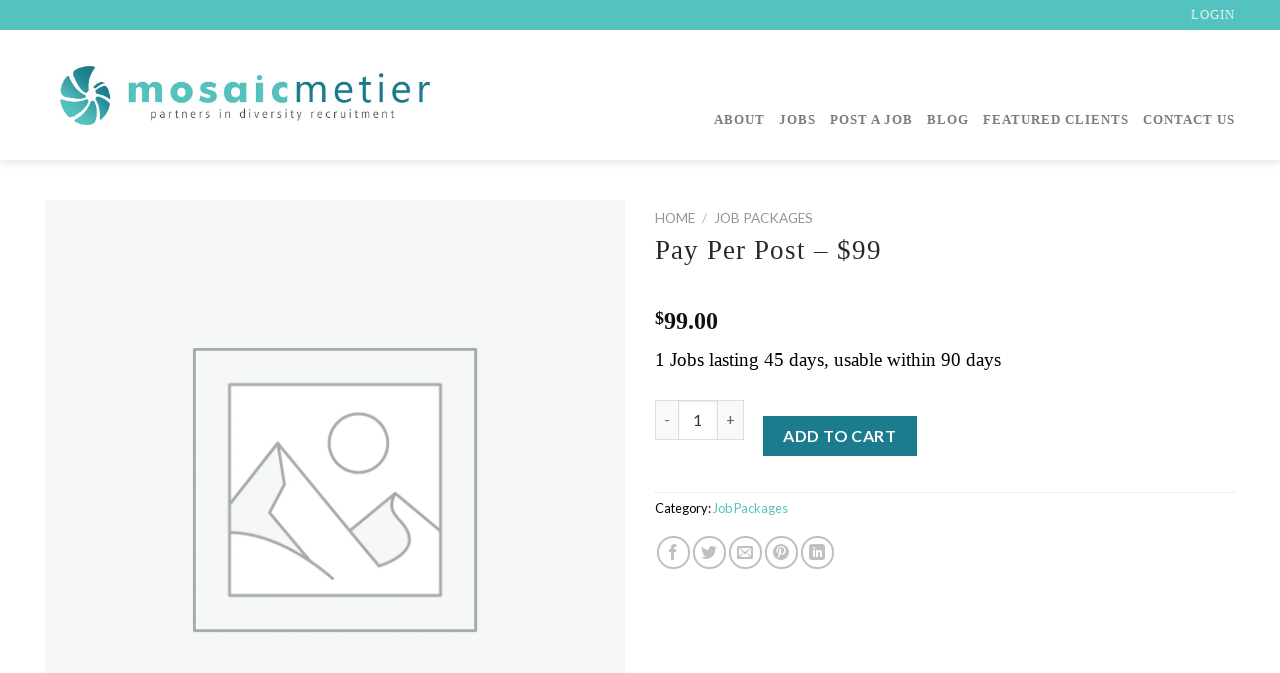

--- FILE ---
content_type: text/html; charset=UTF-8
request_url: https://www.mosaicmetier.com/product/pay-per-post/
body_size: 22593
content:
<!DOCTYPE html>
<!--[if IE 9 ]> <html dir="ltr" lang="en-US" prefix="og: https://ogp.me/ns#" class="ie9 loading-site no-js"> <![endif]-->
<!--[if IE 8 ]> <html dir="ltr" lang="en-US" prefix="og: https://ogp.me/ns#" class="ie8 loading-site no-js"> <![endif]-->
<!--[if (gte IE 9)|!(IE)]><!--><html dir="ltr" lang="en-US" prefix="og: https://ogp.me/ns#" class="loading-site no-js"> <!--<![endif]-->
<head>
	<meta charset="UTF-8" />
	<link rel="profile" href="https://gmpg.org/xfn/11" />
	<link rel="pingback" href="https://www.mosaicmetier.com/xmlrpc.php" />

	<script>(function(html){html.className = html.className.replace(/\bno-js\b/,'js')})(document.documentElement);</script>

<!--/ Open Graphite /-->
<meta property="og:locale" content="en_US" />
<meta property="og:type" content="" />
<meta property="og:url" content="https://www.mosaicmetier.com/product/pay-per-post/" />
<meta property="og:title" content="" />
<meta property="og:description" content="" />
<meta property="og:site_name" content="" />
<meta property="og:image" content="" />
<meta property="og:image:width" content="" />
<meta property="og:image:height" content="" />

<meta itemprop="description" content="" />
<meta itemprop="image" content="" />

<meta name="twitter:card" content="summary" />
<meta name="twitter:url" content="https://www.mosaicmetier.com/product/pay-per-post/" />
<meta name="twitter:title" content="" />
<meta name="twitter:description" content="" />
<meta name="twitter:image" content="" />
<meta name="twitter:site" content="" />
<!--/ Open Graphite End /-->

<title>Pay Per Post – $99 - MosaicMetier</title>

		<!-- All in One SEO 4.9.3 - aioseo.com -->
	<meta name="description" content="1 Jobs lasting 45 days, usable within 90 days" />
	<meta name="robots" content="max-image-preview:large" />
	<link rel="canonical" href="https://www.mosaicmetier.com/product/pay-per-post/" />
	<meta name="generator" content="All in One SEO (AIOSEO) 4.9.3" />
		<meta property="og:locale" content="en_US" />
		<meta property="og:site_name" content="MosaicMetier - Partners in Diversity Recruitment" />
		<meta property="og:type" content="article" />
		<meta property="og:title" content="Pay Per Post – $99 - MosaicMetier" />
		<meta property="og:description" content="1 Jobs lasting 45 days, usable within 90 days" />
		<meta property="og:url" content="https://www.mosaicmetier.com/product/pay-per-post/" />
		<meta property="article:published_time" content="2018-05-11T00:59:06+00:00" />
		<meta property="article:modified_time" content="2018-09-19T16:23:56+00:00" />
		<meta name="twitter:card" content="summary_large_image" />
		<meta name="twitter:title" content="Pay Per Post – $99 - MosaicMetier" />
		<meta name="twitter:description" content="1 Jobs lasting 45 days, usable within 90 days" />
		<script type="application/ld+json" class="aioseo-schema">
			{"@context":"https:\/\/schema.org","@graph":[{"@type":"BreadcrumbList","@id":"https:\/\/www.mosaicmetier.com\/product\/pay-per-post\/#breadcrumblist","itemListElement":[{"@type":"ListItem","@id":"https:\/\/www.mosaicmetier.com#listItem","position":1,"name":"Home","item":"https:\/\/www.mosaicmetier.com","nextItem":{"@type":"ListItem","@id":"https:\/\/www.mosaicmetier.com\/post-a-job\/#listItem","name":"Post A Job"}},{"@type":"ListItem","@id":"https:\/\/www.mosaicmetier.com\/post-a-job\/#listItem","position":2,"name":"Post A Job","item":"https:\/\/www.mosaicmetier.com\/post-a-job\/","nextItem":{"@type":"ListItem","@id":"https:\/\/www.mosaicmetier.com\/product-category\/job-packages\/#listItem","name":"Job Packages"},"previousItem":{"@type":"ListItem","@id":"https:\/\/www.mosaicmetier.com#listItem","name":"Home"}},{"@type":"ListItem","@id":"https:\/\/www.mosaicmetier.com\/product-category\/job-packages\/#listItem","position":3,"name":"Job Packages","item":"https:\/\/www.mosaicmetier.com\/product-category\/job-packages\/","nextItem":{"@type":"ListItem","@id":"https:\/\/www.mosaicmetier.com\/product\/pay-per-post\/#listItem","name":"Pay Per Post &#8211; $99"},"previousItem":{"@type":"ListItem","@id":"https:\/\/www.mosaicmetier.com\/post-a-job\/#listItem","name":"Post A Job"}},{"@type":"ListItem","@id":"https:\/\/www.mosaicmetier.com\/product\/pay-per-post\/#listItem","position":4,"name":"Pay Per Post &#8211; $99","previousItem":{"@type":"ListItem","@id":"https:\/\/www.mosaicmetier.com\/product-category\/job-packages\/#listItem","name":"Job Packages"}}]},{"@type":"ItemPage","@id":"https:\/\/www.mosaicmetier.com\/product\/pay-per-post\/#itempage","url":"https:\/\/www.mosaicmetier.com\/product\/pay-per-post\/","name":"Pay Per Post \u2013 $99 - MosaicMetier","description":"1 Jobs lasting 45 days, usable within 90 days","inLanguage":"en-US","isPartOf":{"@id":"https:\/\/www.mosaicmetier.com\/#website"},"breadcrumb":{"@id":"https:\/\/www.mosaicmetier.com\/product\/pay-per-post\/#breadcrumblist"},"datePublished":"2018-05-11T00:59:06-07:00","dateModified":"2018-09-19T16:23:56-07:00"},{"@type":"Organization","@id":"https:\/\/www.mosaicmetier.com\/#organization","name":"MosaicMetier","description":"Partners in Diversity Recruitment","url":"https:\/\/www.mosaicmetier.com\/"},{"@type":"WebSite","@id":"https:\/\/www.mosaicmetier.com\/#website","url":"https:\/\/www.mosaicmetier.com\/","name":"MosaicMetier","description":"Partners in Diversity Recruitment","inLanguage":"en-US","publisher":{"@id":"https:\/\/www.mosaicmetier.com\/#organization"}}]}
		</script>
		<!-- All in One SEO -->

<meta name="viewport" content="width=device-width, initial-scale=1, maximum-scale=1" /><link rel='dns-prefetch' href='//code.jquery.com' />
<link rel='dns-prefetch' href='//fonts.googleapis.com' />
<link rel="alternate" type="application/rss+xml" title="MosaicMetier &raquo; Feed" href="https://www.mosaicmetier.com/feed/" />
<link rel="alternate" title="oEmbed (JSON)" type="application/json+oembed" href="https://www.mosaicmetier.com/wp-json/oembed/1.0/embed?url=https%3A%2F%2Fwww.mosaicmetier.com%2Fproduct%2Fpay-per-post%2F" />
<link rel="alternate" title="oEmbed (XML)" type="text/xml+oembed" href="https://www.mosaicmetier.com/wp-json/oembed/1.0/embed?url=https%3A%2F%2Fwww.mosaicmetier.com%2Fproduct%2Fpay-per-post%2F&#038;format=xml" />
		<!-- This site uses the Google Analytics by MonsterInsights plugin v9.11.1 - Using Analytics tracking - https://www.monsterinsights.com/ -->
		<!-- Note: MonsterInsights is not currently configured on this site. The site owner needs to authenticate with Google Analytics in the MonsterInsights settings panel. -->
					<!-- No tracking code set -->
				<!-- / Google Analytics by MonsterInsights -->
		<style id='wp-img-auto-sizes-contain-inline-css' type='text/css'>
img:is([sizes=auto i],[sizes^="auto," i]){contain-intrinsic-size:3000px 1500px}
/*# sourceURL=wp-img-auto-sizes-contain-inline-css */
</style>
<style id='wp-emoji-styles-inline-css' type='text/css'>

	img.wp-smiley, img.emoji {
		display: inline !important;
		border: none !important;
		box-shadow: none !important;
		height: 1em !important;
		width: 1em !important;
		margin: 0 0.07em !important;
		vertical-align: -0.1em !important;
		background: none !important;
		padding: 0 !important;
	}
/*# sourceURL=wp-emoji-styles-inline-css */
</style>
<style id='wp-block-library-inline-css' type='text/css'>
:root{--wp-block-synced-color:#7a00df;--wp-block-synced-color--rgb:122,0,223;--wp-bound-block-color:var(--wp-block-synced-color);--wp-editor-canvas-background:#ddd;--wp-admin-theme-color:#007cba;--wp-admin-theme-color--rgb:0,124,186;--wp-admin-theme-color-darker-10:#006ba1;--wp-admin-theme-color-darker-10--rgb:0,107,160.5;--wp-admin-theme-color-darker-20:#005a87;--wp-admin-theme-color-darker-20--rgb:0,90,135;--wp-admin-border-width-focus:2px}@media (min-resolution:192dpi){:root{--wp-admin-border-width-focus:1.5px}}.wp-element-button{cursor:pointer}:root .has-very-light-gray-background-color{background-color:#eee}:root .has-very-dark-gray-background-color{background-color:#313131}:root .has-very-light-gray-color{color:#eee}:root .has-very-dark-gray-color{color:#313131}:root .has-vivid-green-cyan-to-vivid-cyan-blue-gradient-background{background:linear-gradient(135deg,#00d084,#0693e3)}:root .has-purple-crush-gradient-background{background:linear-gradient(135deg,#34e2e4,#4721fb 50%,#ab1dfe)}:root .has-hazy-dawn-gradient-background{background:linear-gradient(135deg,#faaca8,#dad0ec)}:root .has-subdued-olive-gradient-background{background:linear-gradient(135deg,#fafae1,#67a671)}:root .has-atomic-cream-gradient-background{background:linear-gradient(135deg,#fdd79a,#004a59)}:root .has-nightshade-gradient-background{background:linear-gradient(135deg,#330968,#31cdcf)}:root .has-midnight-gradient-background{background:linear-gradient(135deg,#020381,#2874fc)}:root{--wp--preset--font-size--normal:16px;--wp--preset--font-size--huge:42px}.has-regular-font-size{font-size:1em}.has-larger-font-size{font-size:2.625em}.has-normal-font-size{font-size:var(--wp--preset--font-size--normal)}.has-huge-font-size{font-size:var(--wp--preset--font-size--huge)}.has-text-align-center{text-align:center}.has-text-align-left{text-align:left}.has-text-align-right{text-align:right}.has-fit-text{white-space:nowrap!important}#end-resizable-editor-section{display:none}.aligncenter{clear:both}.items-justified-left{justify-content:flex-start}.items-justified-center{justify-content:center}.items-justified-right{justify-content:flex-end}.items-justified-space-between{justify-content:space-between}.screen-reader-text{border:0;clip-path:inset(50%);height:1px;margin:-1px;overflow:hidden;padding:0;position:absolute;width:1px;word-wrap:normal!important}.screen-reader-text:focus{background-color:#ddd;clip-path:none;color:#444;display:block;font-size:1em;height:auto;left:5px;line-height:normal;padding:15px 23px 14px;text-decoration:none;top:5px;width:auto;z-index:100000}html :where(.has-border-color){border-style:solid}html :where([style*=border-top-color]){border-top-style:solid}html :where([style*=border-right-color]){border-right-style:solid}html :where([style*=border-bottom-color]){border-bottom-style:solid}html :where([style*=border-left-color]){border-left-style:solid}html :where([style*=border-width]){border-style:solid}html :where([style*=border-top-width]){border-top-style:solid}html :where([style*=border-right-width]){border-right-style:solid}html :where([style*=border-bottom-width]){border-bottom-style:solid}html :where([style*=border-left-width]){border-left-style:solid}html :where(img[class*=wp-image-]){height:auto;max-width:100%}:where(figure){margin:0 0 1em}html :where(.is-position-sticky){--wp-admin--admin-bar--position-offset:var(--wp-admin--admin-bar--height,0px)}@media screen and (max-width:600px){html :where(.is-position-sticky){--wp-admin--admin-bar--position-offset:0px}}

/*# sourceURL=wp-block-library-inline-css */
</style><link rel='stylesheet' id='wc-blocks-style-css' href='https://www.mosaicmetier.com/wp-content/plugins/woocommerce/assets/client/blocks/wc-blocks.css?ver=wc-10.4.3' type='text/css' media='all' />
<style id='global-styles-inline-css' type='text/css'>
:root{--wp--preset--aspect-ratio--square: 1;--wp--preset--aspect-ratio--4-3: 4/3;--wp--preset--aspect-ratio--3-4: 3/4;--wp--preset--aspect-ratio--3-2: 3/2;--wp--preset--aspect-ratio--2-3: 2/3;--wp--preset--aspect-ratio--16-9: 16/9;--wp--preset--aspect-ratio--9-16: 9/16;--wp--preset--color--black: #000000;--wp--preset--color--cyan-bluish-gray: #abb8c3;--wp--preset--color--white: #ffffff;--wp--preset--color--pale-pink: #f78da7;--wp--preset--color--vivid-red: #cf2e2e;--wp--preset--color--luminous-vivid-orange: #ff6900;--wp--preset--color--luminous-vivid-amber: #fcb900;--wp--preset--color--light-green-cyan: #7bdcb5;--wp--preset--color--vivid-green-cyan: #00d084;--wp--preset--color--pale-cyan-blue: #8ed1fc;--wp--preset--color--vivid-cyan-blue: #0693e3;--wp--preset--color--vivid-purple: #9b51e0;--wp--preset--gradient--vivid-cyan-blue-to-vivid-purple: linear-gradient(135deg,rgb(6,147,227) 0%,rgb(155,81,224) 100%);--wp--preset--gradient--light-green-cyan-to-vivid-green-cyan: linear-gradient(135deg,rgb(122,220,180) 0%,rgb(0,208,130) 100%);--wp--preset--gradient--luminous-vivid-amber-to-luminous-vivid-orange: linear-gradient(135deg,rgb(252,185,0) 0%,rgb(255,105,0) 100%);--wp--preset--gradient--luminous-vivid-orange-to-vivid-red: linear-gradient(135deg,rgb(255,105,0) 0%,rgb(207,46,46) 100%);--wp--preset--gradient--very-light-gray-to-cyan-bluish-gray: linear-gradient(135deg,rgb(238,238,238) 0%,rgb(169,184,195) 100%);--wp--preset--gradient--cool-to-warm-spectrum: linear-gradient(135deg,rgb(74,234,220) 0%,rgb(151,120,209) 20%,rgb(207,42,186) 40%,rgb(238,44,130) 60%,rgb(251,105,98) 80%,rgb(254,248,76) 100%);--wp--preset--gradient--blush-light-purple: linear-gradient(135deg,rgb(255,206,236) 0%,rgb(152,150,240) 100%);--wp--preset--gradient--blush-bordeaux: linear-gradient(135deg,rgb(254,205,165) 0%,rgb(254,45,45) 50%,rgb(107,0,62) 100%);--wp--preset--gradient--luminous-dusk: linear-gradient(135deg,rgb(255,203,112) 0%,rgb(199,81,192) 50%,rgb(65,88,208) 100%);--wp--preset--gradient--pale-ocean: linear-gradient(135deg,rgb(255,245,203) 0%,rgb(182,227,212) 50%,rgb(51,167,181) 100%);--wp--preset--gradient--electric-grass: linear-gradient(135deg,rgb(202,248,128) 0%,rgb(113,206,126) 100%);--wp--preset--gradient--midnight: linear-gradient(135deg,rgb(2,3,129) 0%,rgb(40,116,252) 100%);--wp--preset--font-size--small: 13px;--wp--preset--font-size--medium: 20px;--wp--preset--font-size--large: 36px;--wp--preset--font-size--x-large: 42px;--wp--preset--spacing--20: 0.44rem;--wp--preset--spacing--30: 0.67rem;--wp--preset--spacing--40: 1rem;--wp--preset--spacing--50: 1.5rem;--wp--preset--spacing--60: 2.25rem;--wp--preset--spacing--70: 3.38rem;--wp--preset--spacing--80: 5.06rem;--wp--preset--shadow--natural: 6px 6px 9px rgba(0, 0, 0, 0.2);--wp--preset--shadow--deep: 12px 12px 50px rgba(0, 0, 0, 0.4);--wp--preset--shadow--sharp: 6px 6px 0px rgba(0, 0, 0, 0.2);--wp--preset--shadow--outlined: 6px 6px 0px -3px rgb(255, 255, 255), 6px 6px rgb(0, 0, 0);--wp--preset--shadow--crisp: 6px 6px 0px rgb(0, 0, 0);}:where(.is-layout-flex){gap: 0.5em;}:where(.is-layout-grid){gap: 0.5em;}body .is-layout-flex{display: flex;}.is-layout-flex{flex-wrap: wrap;align-items: center;}.is-layout-flex > :is(*, div){margin: 0;}body .is-layout-grid{display: grid;}.is-layout-grid > :is(*, div){margin: 0;}:where(.wp-block-columns.is-layout-flex){gap: 2em;}:where(.wp-block-columns.is-layout-grid){gap: 2em;}:where(.wp-block-post-template.is-layout-flex){gap: 1.25em;}:where(.wp-block-post-template.is-layout-grid){gap: 1.25em;}.has-black-color{color: var(--wp--preset--color--black) !important;}.has-cyan-bluish-gray-color{color: var(--wp--preset--color--cyan-bluish-gray) !important;}.has-white-color{color: var(--wp--preset--color--white) !important;}.has-pale-pink-color{color: var(--wp--preset--color--pale-pink) !important;}.has-vivid-red-color{color: var(--wp--preset--color--vivid-red) !important;}.has-luminous-vivid-orange-color{color: var(--wp--preset--color--luminous-vivid-orange) !important;}.has-luminous-vivid-amber-color{color: var(--wp--preset--color--luminous-vivid-amber) !important;}.has-light-green-cyan-color{color: var(--wp--preset--color--light-green-cyan) !important;}.has-vivid-green-cyan-color{color: var(--wp--preset--color--vivid-green-cyan) !important;}.has-pale-cyan-blue-color{color: var(--wp--preset--color--pale-cyan-blue) !important;}.has-vivid-cyan-blue-color{color: var(--wp--preset--color--vivid-cyan-blue) !important;}.has-vivid-purple-color{color: var(--wp--preset--color--vivid-purple) !important;}.has-black-background-color{background-color: var(--wp--preset--color--black) !important;}.has-cyan-bluish-gray-background-color{background-color: var(--wp--preset--color--cyan-bluish-gray) !important;}.has-white-background-color{background-color: var(--wp--preset--color--white) !important;}.has-pale-pink-background-color{background-color: var(--wp--preset--color--pale-pink) !important;}.has-vivid-red-background-color{background-color: var(--wp--preset--color--vivid-red) !important;}.has-luminous-vivid-orange-background-color{background-color: var(--wp--preset--color--luminous-vivid-orange) !important;}.has-luminous-vivid-amber-background-color{background-color: var(--wp--preset--color--luminous-vivid-amber) !important;}.has-light-green-cyan-background-color{background-color: var(--wp--preset--color--light-green-cyan) !important;}.has-vivid-green-cyan-background-color{background-color: var(--wp--preset--color--vivid-green-cyan) !important;}.has-pale-cyan-blue-background-color{background-color: var(--wp--preset--color--pale-cyan-blue) !important;}.has-vivid-cyan-blue-background-color{background-color: var(--wp--preset--color--vivid-cyan-blue) !important;}.has-vivid-purple-background-color{background-color: var(--wp--preset--color--vivid-purple) !important;}.has-black-border-color{border-color: var(--wp--preset--color--black) !important;}.has-cyan-bluish-gray-border-color{border-color: var(--wp--preset--color--cyan-bluish-gray) !important;}.has-white-border-color{border-color: var(--wp--preset--color--white) !important;}.has-pale-pink-border-color{border-color: var(--wp--preset--color--pale-pink) !important;}.has-vivid-red-border-color{border-color: var(--wp--preset--color--vivid-red) !important;}.has-luminous-vivid-orange-border-color{border-color: var(--wp--preset--color--luminous-vivid-orange) !important;}.has-luminous-vivid-amber-border-color{border-color: var(--wp--preset--color--luminous-vivid-amber) !important;}.has-light-green-cyan-border-color{border-color: var(--wp--preset--color--light-green-cyan) !important;}.has-vivid-green-cyan-border-color{border-color: var(--wp--preset--color--vivid-green-cyan) !important;}.has-pale-cyan-blue-border-color{border-color: var(--wp--preset--color--pale-cyan-blue) !important;}.has-vivid-cyan-blue-border-color{border-color: var(--wp--preset--color--vivid-cyan-blue) !important;}.has-vivid-purple-border-color{border-color: var(--wp--preset--color--vivid-purple) !important;}.has-vivid-cyan-blue-to-vivid-purple-gradient-background{background: var(--wp--preset--gradient--vivid-cyan-blue-to-vivid-purple) !important;}.has-light-green-cyan-to-vivid-green-cyan-gradient-background{background: var(--wp--preset--gradient--light-green-cyan-to-vivid-green-cyan) !important;}.has-luminous-vivid-amber-to-luminous-vivid-orange-gradient-background{background: var(--wp--preset--gradient--luminous-vivid-amber-to-luminous-vivid-orange) !important;}.has-luminous-vivid-orange-to-vivid-red-gradient-background{background: var(--wp--preset--gradient--luminous-vivid-orange-to-vivid-red) !important;}.has-very-light-gray-to-cyan-bluish-gray-gradient-background{background: var(--wp--preset--gradient--very-light-gray-to-cyan-bluish-gray) !important;}.has-cool-to-warm-spectrum-gradient-background{background: var(--wp--preset--gradient--cool-to-warm-spectrum) !important;}.has-blush-light-purple-gradient-background{background: var(--wp--preset--gradient--blush-light-purple) !important;}.has-blush-bordeaux-gradient-background{background: var(--wp--preset--gradient--blush-bordeaux) !important;}.has-luminous-dusk-gradient-background{background: var(--wp--preset--gradient--luminous-dusk) !important;}.has-pale-ocean-gradient-background{background: var(--wp--preset--gradient--pale-ocean) !important;}.has-electric-grass-gradient-background{background: var(--wp--preset--gradient--electric-grass) !important;}.has-midnight-gradient-background{background: var(--wp--preset--gradient--midnight) !important;}.has-small-font-size{font-size: var(--wp--preset--font-size--small) !important;}.has-medium-font-size{font-size: var(--wp--preset--font-size--medium) !important;}.has-large-font-size{font-size: var(--wp--preset--font-size--large) !important;}.has-x-large-font-size{font-size: var(--wp--preset--font-size--x-large) !important;}
/*# sourceURL=global-styles-inline-css */
</style>

<style id='classic-theme-styles-inline-css' type='text/css'>
/*! This file is auto-generated */
.wp-block-button__link{color:#fff;background-color:#32373c;border-radius:9999px;box-shadow:none;text-decoration:none;padding:calc(.667em + 2px) calc(1.333em + 2px);font-size:1.125em}.wp-block-file__button{background:#32373c;color:#fff;text-decoration:none}
/*# sourceURL=/wp-includes/css/classic-themes.min.css */
</style>
<link rel='stylesheet' id='contact-form-7-css' href='https://www.mosaicmetier.com/wp-content/plugins/contact-form-7/includes/css/styles.css?ver=6.1.4' type='text/css' media='all' />
<style id='contact-form-7-inline-css' type='text/css'>
.wpcf7 .wpcf7-recaptcha iframe {margin-bottom: 0;}.wpcf7 .wpcf7-recaptcha[data-align="center"] > div {margin: 0 auto;}.wpcf7 .wpcf7-recaptcha[data-align="right"] > div {margin: 0 0 0 auto;}
/*# sourceURL=contact-form-7-inline-css */
</style>
<link rel='stylesheet' id='wcmamtx-frontend-unique-css' href='https://www.mosaicmetier.com/wp-content/plugins/customize-my-account-for-woocommerce/assets/css/frontend-unique.css?ver=6.9' type='text/css' media='all' />
<link rel='stylesheet' id='photoswipe-css' href='https://www.mosaicmetier.com/wp-content/plugins/woocommerce/assets/css/photoswipe/photoswipe.min.css?ver=10.4.3' type='text/css' media='all' />
<link rel='stylesheet' id='photoswipe-default-skin-css' href='https://www.mosaicmetier.com/wp-content/plugins/woocommerce/assets/css/photoswipe/default-skin/default-skin.min.css?ver=10.4.3' type='text/css' media='all' />
<style id='woocommerce-inline-inline-css' type='text/css'>
.woocommerce form .form-row .required { visibility: visible; }
/*# sourceURL=woocommerce-inline-inline-css */
</style>
<link rel='stylesheet' id='wp-job-manager-job-listings-css' href='https://www.mosaicmetier.com/wp-content/plugins/wp-job-manager/assets/dist/css/job-listings.css?ver=598383a28ac5f9f156e4' type='text/css' media='all' />
<link rel='stylesheet' id='jquery-ui-css' href='//code.jquery.com/ui/1.13.3/themes/smoothness/jquery-ui.min.css?ver=1.13.3' type='text/css' media='all' />
<link rel='stylesheet' id='jm-application-deadline-css' href='https://www.mosaicmetier.com/wp-content/plugins/wp-job-manager-application-deadline/assets/css/frontend.css?ver=1.0' type='text/css' media='' />
<link rel='stylesheet' id='wp-job-manager-tags-frontend-css' href='https://www.mosaicmetier.com/wp-content/plugins/wp-job-manager-tags/assets/css/style.css?ver=6.9' type='text/css' media='all' />
<link rel='stylesheet' id='wc-paid-listings-packages-css' href='https://www.mosaicmetier.com/wp-content/plugins/wp-job-manager-wc-paid-listings/assets/css/packages.css?ver=6.9' type='text/css' media='all' />
<link rel='stylesheet' id='evcal_google_fonts-css' href='//fonts.googleapis.com/css?family=Oswald%3A400%2C300%7COpen+Sans%3A700%2C400%2C400i%7CRoboto%3A700%2C400&#038;ver=6.9' type='text/css' media='screen' />
<link rel='stylesheet' id='evcal_cal_default-css' href='//www.mosaicmetier.com/wp-content/plugins/eventON/assets/css/eventon_styles.css?ver=2.6.8' type='text/css' media='all' />
<link rel='stylesheet' id='evo_font_icons-css' href='//www.mosaicmetier.com/wp-content/plugins/eventON/assets/fonts/font-awesome.css?ver=2.6.8' type='text/css' media='all' />
<link rel='stylesheet' id='eventon_dynamic_styles-css' href='//www.mosaicmetier.com/wp-content/plugins/eventON/assets/css/eventon_dynamic_styles.css?ver=6.9' type='text/css' media='all' />
<link rel='stylesheet' id='flatsome-main-css' href='https://www.mosaicmetier.com/wp-content/themes/flatsome/assets/css/flatsome.css?ver=3.14.0' type='text/css' media='all' />
<style id='flatsome-main-inline-css' type='text/css'>
@font-face {
				font-family: "fl-icons";
				font-display: block;
				src: url(https://www.mosaicmetier.com/wp-content/themes/flatsome/assets/css/icons/fl-icons.eot?v=3.14.0);
				src:
					url(https://www.mosaicmetier.com/wp-content/themes/flatsome/assets/css/icons/fl-icons.eot#iefix?v=3.14.0) format("embedded-opentype"),
					url(https://www.mosaicmetier.com/wp-content/themes/flatsome/assets/css/icons/fl-icons.woff2?v=3.14.0) format("woff2"),
					url(https://www.mosaicmetier.com/wp-content/themes/flatsome/assets/css/icons/fl-icons.ttf?v=3.14.0) format("truetype"),
					url(https://www.mosaicmetier.com/wp-content/themes/flatsome/assets/css/icons/fl-icons.woff?v=3.14.0) format("woff"),
					url(https://www.mosaicmetier.com/wp-content/themes/flatsome/assets/css/icons/fl-icons.svg?v=3.14.0#fl-icons) format("svg");
			}
/*# sourceURL=flatsome-main-inline-css */
</style>
<link rel='stylesheet' id='flatsome-shop-css' href='https://www.mosaicmetier.com/wp-content/themes/flatsome/assets/css/flatsome-shop.css?ver=3.14.0' type='text/css' media='all' />
<link rel='stylesheet' id='flatsome-style-css' href='https://www.mosaicmetier.com/wp-content/themes/mosaicmetier/style.css?ver=3.0' type='text/css' media='all' />
<link rel='stylesheet' id='flatsome-googlefonts-css' href='//fonts.googleapis.com/css?family=Lato%3Aregular%2C700%2C400%2C700%7CDancing+Script%3Aregular%2Cdefault&#038;display=swap&#038;ver=3.9' type='text/css' media='all' />
<script type="text/javascript" src="https://www.mosaicmetier.com/wp-includes/js/jquery/jquery.min.js?ver=3.7.1" id="jquery-core-js"></script>
<script type="text/javascript" src="https://www.mosaicmetier.com/wp-includes/js/jquery/jquery-migrate.min.js?ver=3.4.1" id="jquery-migrate-js"></script>
<script type="text/javascript" src="https://www.mosaicmetier.com/wp-content/plugins/customize-my-account-for-woocommerce/assets/js/frontend-unique.js?ver=6.9" id="wcmamtx-frontend-unique-js"></script>
<script type="text/javascript" src="https://www.mosaicmetier.com/wp-content/plugins/woocommerce/assets/js/jquery-blockui/jquery.blockUI.min.js?ver=2.7.0-wc.10.4.3" id="wc-jquery-blockui-js" defer="defer" data-wp-strategy="defer"></script>
<script type="text/javascript" id="wc-add-to-cart-js-extra">
/* <![CDATA[ */
var wc_add_to_cart_params = {"ajax_url":"/wp-admin/admin-ajax.php","wc_ajax_url":"/?wc-ajax=%%endpoint%%","i18n_view_cart":"View cart","cart_url":"https://www.mosaicmetier.com/cart/","is_cart":"","cart_redirect_after_add":"no"};
//# sourceURL=wc-add-to-cart-js-extra
/* ]]> */
</script>
<script type="text/javascript" src="https://www.mosaicmetier.com/wp-content/plugins/woocommerce/assets/js/frontend/add-to-cart.min.js?ver=10.4.3" id="wc-add-to-cart-js" defer="defer" data-wp-strategy="defer"></script>
<script type="text/javascript" src="https://www.mosaicmetier.com/wp-content/plugins/woocommerce/assets/js/photoswipe/photoswipe.min.js?ver=4.1.1-wc.10.4.3" id="wc-photoswipe-js" defer="defer" data-wp-strategy="defer"></script>
<script type="text/javascript" src="https://www.mosaicmetier.com/wp-content/plugins/woocommerce/assets/js/photoswipe/photoswipe-ui-default.min.js?ver=4.1.1-wc.10.4.3" id="wc-photoswipe-ui-default-js" defer="defer" data-wp-strategy="defer"></script>
<script type="text/javascript" id="wc-single-product-js-extra">
/* <![CDATA[ */
var wc_single_product_params = {"i18n_required_rating_text":"Please select a rating","i18n_rating_options":["1 of 5 stars","2 of 5 stars","3 of 5 stars","4 of 5 stars","5 of 5 stars"],"i18n_product_gallery_trigger_text":"View full-screen image gallery","review_rating_required":"yes","flexslider":{"rtl":false,"animation":"slide","smoothHeight":true,"directionNav":false,"controlNav":"thumbnails","slideshow":false,"animationSpeed":500,"animationLoop":false,"allowOneSlide":false},"zoom_enabled":"","zoom_options":[],"photoswipe_enabled":"1","photoswipe_options":{"shareEl":false,"closeOnScroll":false,"history":false,"hideAnimationDuration":0,"showAnimationDuration":0},"flexslider_enabled":""};
//# sourceURL=wc-single-product-js-extra
/* ]]> */
</script>
<script type="text/javascript" src="https://www.mosaicmetier.com/wp-content/plugins/woocommerce/assets/js/frontend/single-product.min.js?ver=10.4.3" id="wc-single-product-js" defer="defer" data-wp-strategy="defer"></script>
<script type="text/javascript" src="https://www.mosaicmetier.com/wp-content/plugins/woocommerce/assets/js/js-cookie/js.cookie.min.js?ver=2.1.4-wc.10.4.3" id="wc-js-cookie-js" defer="defer" data-wp-strategy="defer"></script>
<script type="text/javascript" id="woocommerce-js-extra">
/* <![CDATA[ */
var woocommerce_params = {"ajax_url":"/wp-admin/admin-ajax.php","wc_ajax_url":"/?wc-ajax=%%endpoint%%","i18n_password_show":"Show password","i18n_password_hide":"Hide password"};
//# sourceURL=woocommerce-js-extra
/* ]]> */
</script>
<script type="text/javascript" src="https://www.mosaicmetier.com/wp-content/plugins/woocommerce/assets/js/frontend/woocommerce.min.js?ver=10.4.3" id="woocommerce-js" defer="defer" data-wp-strategy="defer"></script>
<link rel="https://api.w.org/" href="https://www.mosaicmetier.com/wp-json/" /><link rel="alternate" title="JSON" type="application/json" href="https://www.mosaicmetier.com/wp-json/wp/v2/product/237" /><link rel="EditURI" type="application/rsd+xml" title="RSD" href="https://www.mosaicmetier.com/xmlrpc.php?rsd" />
<meta name="generator" content="WordPress 6.9" />
<meta name="generator" content="WooCommerce 10.4.3" />
<link rel='shortlink' href='https://www.mosaicmetier.com/?p=237' />
<script src="https://www.google.com/recaptcha/api.js" async defer></script>
<!--[if IE]><link rel="stylesheet" type="text/css" href="https://www.mosaicmetier.com/wp-content/themes/flatsome/assets/css/ie-fallback.css"><script src="//cdnjs.cloudflare.com/ajax/libs/html5shiv/3.6.1/html5shiv.js"></script><script>var head = document.getElementsByTagName('head')[0],style = document.createElement('style');style.type = 'text/css';style.styleSheet.cssText = ':before,:after{content:none !important';head.appendChild(style);setTimeout(function(){head.removeChild(style);}, 0);</script><script src="https://www.mosaicmetier.com/wp-content/themes/flatsome/assets/libs/ie-flexibility.js"></script><![endif]-->	<noscript><style>.woocommerce-product-gallery{ opacity: 1 !important; }</style></noscript>
	

<!-- EventON Version -->
<meta name="generator" content="EventON 2.6.8" />

<style id="custom-css" type="text/css">:root {--primary-color: #54c2be;}.full-width .ubermenu-nav, .container, .row{max-width: 1220px}.row.row-collapse{max-width: 1190px}.row.row-small{max-width: 1212.5px}.row.row-large{max-width: 1250px}.header-main{height: 130px}#logo img{max-height: 130px}#logo{width:397px;}#logo img{padding:7px 0;}.header-top{min-height: 30px}.transparent .header-main{height: 265px}.transparent #logo img{max-height: 265px}.has-transparent + .page-title:first-of-type,.has-transparent + #main > .page-title,.has-transparent + #main > div > .page-title,.has-transparent + #main .page-header-wrapper:first-of-type .page-title{padding-top: 295px;}.header.show-on-scroll,.stuck .header-main{height:70px!important}.stuck #logo img{max-height: 70px!important}.header-bottom {background-color: #f1f1f1}.header-main .nav > li > a{line-height: 16px }.header-wrapper:not(.stuck) .header-main .header-nav{margin-top: 50px }@media (max-width: 549px) {.header-main{height: 70px}#logo img{max-height: 70px}}/* Color */.accordion-title.active, .has-icon-bg .icon .icon-inner,.logo a, .primary.is-underline, .primary.is-link, .badge-outline .badge-inner, .nav-outline > li.active> a,.nav-outline >li.active > a, .cart-icon strong,[data-color='primary'], .is-outline.primary{color: #54c2be;}/* Color !important */[data-text-color="primary"]{color: #54c2be!important;}/* Background Color */[data-text-bg="primary"]{background-color: #54c2be;}/* Background */.scroll-to-bullets a,.featured-title, .label-new.menu-item > a:after, .nav-pagination > li > .current,.nav-pagination > li > span:hover,.nav-pagination > li > a:hover,.has-hover:hover .badge-outline .badge-inner,button[type="submit"], .button.wc-forward:not(.checkout):not(.checkout-button), .button.submit-button, .button.primary:not(.is-outline),.featured-table .title,.is-outline:hover, .has-icon:hover .icon-label,.nav-dropdown-bold .nav-column li > a:hover, .nav-dropdown.nav-dropdown-bold > li > a:hover, .nav-dropdown-bold.dark .nav-column li > a:hover, .nav-dropdown.nav-dropdown-bold.dark > li > a:hover, .is-outline:hover, .tagcloud a:hover,.grid-tools a, input[type='submit']:not(.is-form), .box-badge:hover .box-text, input.button.alt,.nav-box > li > a:hover,.nav-box > li.active > a,.nav-pills > li.active > a ,.current-dropdown .cart-icon strong, .cart-icon:hover strong, .nav-line-bottom > li > a:before, .nav-line-grow > li > a:before, .nav-line > li > a:before,.banner, .header-top, .slider-nav-circle .flickity-prev-next-button:hover svg, .slider-nav-circle .flickity-prev-next-button:hover .arrow, .primary.is-outline:hover, .button.primary:not(.is-outline), input[type='submit'].primary, input[type='submit'].primary, input[type='reset'].button, input[type='button'].primary, .badge-inner{background-color: #54c2be;}/* Border */.nav-vertical.nav-tabs > li.active > a,.scroll-to-bullets a.active,.nav-pagination > li > .current,.nav-pagination > li > span:hover,.nav-pagination > li > a:hover,.has-hover:hover .badge-outline .badge-inner,.accordion-title.active,.featured-table,.is-outline:hover, .tagcloud a:hover,blockquote, .has-border, .cart-icon strong:after,.cart-icon strong,.blockUI:before, .processing:before,.loading-spin, .slider-nav-circle .flickity-prev-next-button:hover svg, .slider-nav-circle .flickity-prev-next-button:hover .arrow, .primary.is-outline:hover{border-color: #54c2be}.nav-tabs > li.active > a{border-top-color: #54c2be}.widget_shopping_cart_content .blockUI.blockOverlay:before { border-left-color: #54c2be }.woocommerce-checkout-review-order .blockUI.blockOverlay:before { border-left-color: #54c2be }/* Fill */.slider .flickity-prev-next-button:hover svg,.slider .flickity-prev-next-button:hover .arrow{fill: #54c2be;}/* Background Color */[data-icon-label]:after, .secondary.is-underline:hover,.secondary.is-outline:hover,.icon-label,.button.secondary:not(.is-outline),.button.alt:not(.is-outline), .badge-inner.on-sale, .button.checkout, .single_add_to_cart_button, .current .breadcrumb-step{ background-color:#1a7c8d; }[data-text-bg="secondary"]{background-color: #1a7c8d;}/* Color */.secondary.is-underline,.secondary.is-link, .secondary.is-outline,.stars a.active, .star-rating:before, .woocommerce-page .star-rating:before,.star-rating span:before, .color-secondary{color: #1a7c8d}/* Color !important */[data-text-color="secondary"]{color: #1a7c8d!important;}/* Border */.secondary.is-outline:hover{border-color:#1a7c8d}body{font-size: 100%;}@media screen and (max-width: 549px){body{font-size: 100%;}}body{font-family:"Lato", sans-serif}body{font-weight: 400}body{color: #000000}.nav > li > a {font-family:"Lato", sans-serif;}.mobile-sidebar-levels-2 .nav > li > ul > li > a {font-family:"Lato", sans-serif;}.nav > li > a {font-weight: 700;}.mobile-sidebar-levels-2 .nav > li > ul > li > a {font-weight: 700;}h1,h2,h3,h4,h5,h6,.heading-font, .off-canvas-center .nav-sidebar.nav-vertical > li > a{font-family: "Lato", sans-serif;}h1,h2,h3,h4,h5,h6,.heading-font,.banner h1,.banner h2{font-weight: 700;}h1,h2,h3,h4,h5,h6,.heading-font{color: #282828;}.alt-font{font-family: "Dancing Script", sans-serif;}.header:not(.transparent) .header-nav-main.nav > li > a:hover,.header:not(.transparent) .header-nav-main.nav > li.active > a,.header:not(.transparent) .header-nav-main.nav > li.current > a,.header:not(.transparent) .header-nav-main.nav > li > a.active,.header:not(.transparent) .header-nav-main.nav > li > a.current{color: #54c2be;}.header-nav-main.nav-line-bottom > li > a:before,.header-nav-main.nav-line-grow > li > a:before,.header-nav-main.nav-line > li > a:before,.header-nav-main.nav-box > li > a:hover,.header-nav-main.nav-box > li.active > a,.header-nav-main.nav-pills > li > a:hover,.header-nav-main.nav-pills > li.active > a{color:#FFF!important;background-color: #54c2be;}a{color: #54c2be;}a:hover{color: #282828;}.tagcloud a:hover{border-color: #282828;background-color: #282828;}.shop-page-title.featured-title .title-bg{ background-image: url()!important;}@media screen and (min-width: 550px){.products .box-vertical .box-image{min-width: 300px!important;width: 300px!important;}}.absolute-footer, html{background-color: #171818}/* Custom CSS *//*** NAVBAR AND FOOTER ****/.header-main .nav>li>a {line-height: 16px;font-family: brandonlight;letter-spacing: 1px;}.absolute-footer.text-center ul {border: 0;padding: 25px 0;font-family: brandonlight;letter-spacing: 1px;color: #fff;line-height: 2em;}div.copyright-footer {font-family: brandonlight;font-size: 0.8em;letter-spacing: 1px;padding: 25px 0;border-top: 1px solid;}a.account-link.account-login {font-family: brandonbold;font-size: 0.8em;text-transform: uppercase;letter-spacing: 1px;}.nav-top-link.nav-top-not-logged-in, a.nav-top-link {font-family: brandonmed;text-transform: uppercase;letter-spacing: 1px;}a.wpjm-activate-licence-link {display: none;}/*** TYPOGRAPHY ***/p {font-family: brandonlight;font-size: 1.2em;}h1, h2, h3, h4 {font-family: brandonmed;font-weight: 500;letter-spacing: 1px;margin-bottom: 1.5em;}.entry-content ul li {font-family: brandonlight;font-size: 1.2em;}/*** BUTTON STYLING ***/.buttonone {font-family: brandonblack;font-weight: 500;letter-spacing: 1px;font-size: 1em;}.buttontwo {font-family: brandonblack;font-weight: 500;letter-spacing: 1px;font-size: 1em;padding: 0 30px;}/*** BLOG STYLING ***/div.box-text-inner.blog-post-inner > h5.post-title.is-large {font-size: 1.7em;font-family: brandonlight;}div.box-text-inner.blog-post-inner > div.is-divider { display: none;}div.box-text-inner.blog-post-inner > button.button.is-link.is-large.mb-0 {margin-top: 7px;font-size: 1.1em;font-family: brandonmed;letter-spacing: 1px;color: #54c2be;}/**** CONTACT FORM ***/#contactform {width: 100%;font-family: brandonbold;background: #54c2be;}.wpcf7 label {display: block;width: 100%;}#block1 {width: 32%;float: left;height: 39px;}#block2 {width: 32%;float: left;margin-left: 1%;height: 39px;margin-right: 0%;}#block3 {width: 7%;height: 40px;margin: 0;min-height: 0;border: 1px solid;line-height: 0 !important;background-color: #fff;font-family: brandonreg;color: #54c2be;}#recapcontact {float: left;margin-left: 0.7%;height: 39px;text-align: center;position: relative;top: -15px;margin-right: 0.6%;}/*** EVENT STYLING ***/.ajde_evcal_calendar.boxy.box_3 .eventon_list_event {width: 31%;margin: 10px;}.eventon_events_list .eventon_list_event .evcal_desc span.evcal_event_subtitle {font-size: 0.7em;padding: 10px 0 15px 0;}/*** JOB STYLING ***/ul.job_listings li.job_listing a { padding: 0;}div.job_listings ul.job_listings {margin: 0;background: #f2f5f7;}ul.job_listings li.job_listing a div.position h3 {background: #64c8cb;color: #fff;font-family: brandonlight;font-size: 200%;padding: 20px;font-weight: 500;margin-bottom: 10px;} ul.job_listings li.job_listing a div.position { width: 100%; padding: 0;} ul.job_listings li.job_listing a div.location {width: 100%;padding-left: 20px;font-family: brandonmed;}ul.job_listings li.job_listing a div.position .company {padding-left: 20px;font-family: brandonreg;}ul.job_listings li.job_listing a .meta li {display: -webkit-box;}ul.job_listings li.job_listing a ul.meta {font-family: brandonlight;}ul.job_listings li.job_listing a .meta .job-type {font-weight: 500;background: #54c2be;color: #fff;padding: 20px;font-family: brandonbold;margin-bottom: 10px;font-size: 1.4em;text-transform: uppercase;letter-spacing: 1px;}li.application-deadline > label {padding-right: 5px;}posted_by#jmfe-wrap-job_posted_by {float: left;margin-bottom: 20px;font-family: brandonbold;}.job_listing.type-job_listing.status-publish.has-post-thumbnail > div.article-inner > header.entry-header > div.entry-image.relative {display: none;}.single_job_listing .meta {list-style: none outside;padding: 0;margin: 0 0 1.5em;overflow: hidden;zoom: 1;clear: both;display: grid;}.is-divider {display: none;}div.article-inner > header.entry-header > div.entry-header-text.entry-header-text-bottom.text-center {text-align: left;background: #54c2be;padding: 25px;line-height: 0;min-height: 0;}.job_listing.type-job_listing > div.article-inner > header.entry-header > div.entry-header-text.entry-header-text-bottom.text-center > h1.entry-title {margin-bottom: 2px;color: #fff;font-size: 2em;font-family: brandonlight;}.post.type-post.status-publish.format-standard > div.article-inner > header.entry-header > div.entry-header-text.entry-header-text-bottom.text-center {background: #fff !important;padding-left: 0;}.single_job_listing .meta {background: #f2f5f7;display: grid;margin-bottom: 0 !important;font-family: brandonmed;font-weight: 500 !important;}.single_job_listing .meta li {display: -webkit-box;background: #f2f5f7;margin: 0;}.single_job_listing .company .name {margin: 0;padding-left: 8px;line-height: 1.5em;background: #f2f5f7;font-size: 1.1em;}.single_job_listing .company .tagline {margin: 0;padding-left: 8px;line-height: 1.5em;background: #f2f5f7;font-size: 1em;font-family: brandonlight;padding-bottom: 10px;font-style: normal;}.single_job_listing .company {border: 0;padding: 0;display: block;background: #f2f5f7;box-shadow: none;}.single_job_listing .meta .full-time, .single_job_listing .meta .internship {background-color: #f2f5f7;color: #282828;font-family: brandonmed;text-transform: capitalize;padding-top: 15px;}.single_job_listing .company img {width: auto;height: auto;max-height: 200px;position: relative;left: 9px;float: none;top: -1em;vertical-align: middle;box-shadow: none;}.entry-content {padding-top: 0;}ul.job-listing-meta.meta > li.location {font-family: brandonlight;font-weight: 600;}ul.job-listing-meta.meta > li.date-posted {font-family: brandonlight;font-weight: 600;}ul.job-listing-meta.meta > li.application-deadline {font-family: brandonlight;font-weight: 600;}.single_job_listing .meta .date-posted:before, .single_job_listing .application-deadline:before {margin: 0 5px 0 0;position: relative;top: -2px;}.blog-share.text-center {float: left;width: 50%;background-image: url(https://www.mosaicmetier.com/wp-content/uploads/2018/04/share-mosaic.jpg);height: 11em;background-position: center;background-size: cover;background-repeat: no-repeat;}.single_job_listing .application .application_button {float: right;}.job-manager-application-wrapper .application, .single_job_listing .application {width: 50%;float: right;background-image: url(https://www.mosaicmetier.com/wp-content/uploads/2018/04/apply-mosaic.jpg);height: 11em;background-position: center;background-size: cover;background-repeat: no-repeat;margin-bottom: 0;}.social-icons.share-icons.share-row.relative.icon-style-outline{top: 9em;}.single_job_listing .application .application_button {text-align: center;background: transparent !important;border: none;width: 100%;color: #54c2be;font-family: brandonmed;top: 0.7em;margin-right: 0;}.job-manager-application-wrapper .application .application_details, .single_job_listing .application .application_details {clear: both;border: 1px solid #eee;padding: .75em 1em 0;margin: 1em 0;line-height: 1.5em;font-family: brandonlight;display: block;position: relative;background: #fff;box-shadow: 0 1px 1px rgba(0,0,0,.1);}.job-manager-application-wrapper .application, .single_job_listing .application {overflow: inherit;}div.application_details {z-index: 99;}ul.job_listings .job-manager-applications-applied-notice {color: #fff;}.job_listing_packages ul.job_packages li label {font-family: brandonreg;font-size: 1.2em;}.job-manager-form fieldset .account-sign-in .button {margin-right: .5em;display: table;}label {color: #222;font-family: brandonreg;font-size: 1em;} button[type="submit"] {margin-top: 1em;}.job_listing_packages ul.job_packages .package-section {font-size: 1.2em;font-family: brandonreg;background: #eee;letter-spacing: 1px;}.job_listing_packages ul.job_packages li.user-job-package {background: rgba(84, 194, 190, 0.4);}/* Custom CSS Tablet */@media (max-width: 849px){#block3 {width: 11%;}#block2 {width: 22%;}#block1 {width: 23%;}}/* Custom CSS Mobile */@media (max-width: 549px){.job-manager-application-wrapper .application, .single_job_listing .application {width: 100%;height: 10em;}.blog-share.text-center{width: 100%;height: 10em;}.social-icons.share-icons.share-row.relative.icon-style-outline {top: 8em;}#block3 {width: 100%;margin-left: 0%;}#block2 {width: 100%;margin-left: 0%;}#block1 {width: 100%;margin-left: 0%;}#recapcontact {float: left;margin-left: 0;height: auto;text-align: center;position: relative;margin-top: 1em;top: -15px;margin-right: 0.6%;}}.label-new.menu-item > a:after{content:"New";}.label-hot.menu-item > a:after{content:"Hot";}.label-sale.menu-item > a:after{content:"Sale";}.label-popular.menu-item > a:after{content:"Popular";}</style>		<style type="text/css" id="wp-custom-css">
			.entry-image img {display:none;}

/* neswletter form footer */
input#name1 {
	width:35%;
	border-radius:3px;
}
input#email2{
	width:35%;
	border-radius:3px;
	margin-left: 40%;
  margin-top: -101px;
}
input#sbmt3{
	border-radius:3px;
	background:white;
	color:cyan;
}
@media screen and (max-width:780px){
	input#name1{
		width:100%;
	}
	input#email2{
	width:100%;
	border-radius:3px;
	margin-left: 0;
  margin-top: 0;
}
}
/* ends */

/* Recent jobs on blog page */
.recent_jobs ul.job_listings li.job_listing a div.position h3{
	font-size:20px;
}
ul.job_listings li.job_listing a div.position h3{
	padding:20px!important;
}
/* ends */		</style>
		</head>

<body class="wp-singular product-template-default single single-product postid-237 wp-theme-flatsome wp-child-theme-mosaicmetier theme-flatsome woocommerce woocommerce-page woocommerce-no-js header-shadow lightbox nav-dropdown-has-arrow nav-dropdown-has-shadow nav-dropdown-has-border mosaicmetier">


<a class="skip-link screen-reader-text" href="#main">Skip to content</a>

<div id="wrapper">

	
	<header id="header" class="header has-sticky sticky-jump">
		<div class="header-wrapper">
			<div id="top-bar" class="header-top hide-for-sticky nav-dark">
    <div class="flex-row container">
      <div class="flex-col hide-for-medium flex-left">
          <ul class="nav nav-left medium-nav-center nav-small  nav-divided">
                        </ul>
      </div>

      <div class="flex-col hide-for-medium flex-center">
          <ul class="nav nav-center nav-small  nav-divided">
                        </ul>
      </div>

      <div class="flex-col hide-for-medium flex-right">
         <ul class="nav top-bar-nav nav-right nav-small  nav-divided">
              <li class="account-item has-icon
    "
>

<a href="https://www.mosaicmetier.com/my-account/"
    class="nav-top-link nav-top-not-logged-in "
    data-open="#login-form-popup"  >
    <span>
    Login      </span>
  
</a>



</li>
          </ul>
      </div>

            <div class="flex-col show-for-medium flex-grow">
          <ul class="nav nav-center nav-small mobile-nav  nav-divided">
                        </ul>
      </div>
      
    </div>
</div>
<div id="masthead" class="header-main ">
      <div class="header-inner flex-row container logo-left medium-logo-center" role="navigation">

          <!-- Logo -->
          <div id="logo" class="flex-col logo">
            <!-- Header logo -->
<a href="https://www.mosaicmetier.com/" title="MosaicMetier - Partners in Diversity Recruitment" rel="home">
    <img width="397" height="130" src="https://www.mosaicmetier.com/wp-content/uploads/2019/12/New-Mosaic-Metier-Logo-2.jpg" class="header_logo header-logo" alt="MosaicMetier"/><img  width="397" height="130" src="https://www.mosaicmetier.com/wp-content/uploads/2019/12/New-Mosaic-Metier-Logo-2.jpg" class="header-logo-dark" alt="MosaicMetier"/></a>
          </div>

          <!-- Mobile Left Elements -->
          <div class="flex-col show-for-medium flex-left">
            <ul class="mobile-nav nav nav-left ">
              <li class="nav-icon has-icon">
  		<a href="#" data-open="#main-menu" data-pos="left" data-bg="main-menu-overlay" data-color="" class="is-small" aria-label="Menu" aria-controls="main-menu" aria-expanded="false">
		
		  <i class="icon-menu" ></i>
		  		</a>
	</li>            </ul>
          </div>

          <!-- Left Elements -->
          <div class="flex-col hide-for-medium flex-left
            flex-grow">
            <ul class="header-nav header-nav-main nav nav-left  nav-uppercase" >
                          </ul>
          </div>

          <!-- Right Elements -->
          <div class="flex-col hide-for-medium flex-right">
            <ul class="header-nav header-nav-main nav nav-right  nav-uppercase">
              <li id="menu-item-26" class="menu-item menu-item-type-post_type menu-item-object-page menu-item-26 menu-item-design-default"><a href="https://www.mosaicmetier.com/about/" class="nav-top-link">About</a></li>
<li id="menu-item-30" class="menu-item menu-item-type-post_type menu-item-object-page menu-item-30 menu-item-design-default"><a href="https://www.mosaicmetier.com/jobs/" class="nav-top-link">Jobs</a></li>
<li id="menu-item-6235" class="menu-item menu-item-type-custom menu-item-object-custom menu-item-6235 menu-item-design-default"><a href="https://www.mosaicmetier.com/post-a-job/" class="nav-top-link">Post a Job</a></li>
<li id="menu-item-27" class="menu-item menu-item-type-post_type menu-item-object-page menu-item-27 menu-item-design-default"><a href="https://www.mosaicmetier.com/blog/" class="nav-top-link">Blog</a></li>
<li id="menu-item-31" class="menu-item menu-item-type-post_type menu-item-object-page menu-item-31 menu-item-design-default"><a href="https://www.mosaicmetier.com/clients/" class="nav-top-link">Featured Clients</a></li>
<li id="menu-item-33" class="menu-item menu-item-type-post_type menu-item-object-page menu-item-33 menu-item-design-default"><a href="https://www.mosaicmetier.com/contact-us/" class="nav-top-link">Contact Us</a></li>
            </ul>
          </div>

          <!-- Mobile Right Elements -->
          <div class="flex-col show-for-medium flex-right">
            <ul class="mobile-nav nav nav-right ">
                          </ul>
          </div>

      </div>
     
      </div>
<div class="header-bg-container fill"><div class="header-bg-image fill"></div><div class="header-bg-color fill"></div></div>		</div>
	</header>

	
	<main id="main" class="">

	<div class="shop-container">
		
			<div class="container">
	<div class="woocommerce-notices-wrapper"></div></div>
<div id="product-237" class="product type-product post-237 status-publish first instock product_cat-job-packages virtual purchasable product-type-simple">
	<div class="product-container">
  <div class="product-main">
    <div class="row content-row mb-0">

    	<div class="product-gallery large-6 col">
    	
<div class="product-images relative mb-half has-hover woocommerce-product-gallery woocommerce-product-gallery--without-images woocommerce-product-gallery--columns-4 images" data-columns="4">

  <div class="badge-container is-larger absolute left top z-1">
</div>

  <div class="image-tools absolute top show-on-hover right z-3">
      </div>

  <figure class="woocommerce-product-gallery__wrapper product-gallery-slider slider slider-nav-small mb-half"
        data-flickity-options='{
                "cellAlign": "center",
                "wrapAround": true,
                "autoPlay": false,
                "prevNextButtons":true,
                "adaptiveHeight": true,
                "imagesLoaded": true,
                "lazyLoad": 1,
                "dragThreshold" : 15,
                "pageDots": false,
                "rightToLeft": false       }'>
    <div class="woocommerce-product-gallery__image--placeholder"><img src="https://www.mosaicmetier.com/wp-content/uploads/woocommerce-placeholder.webp" alt="Awaiting product image" class="wp-post-image" /></div>  </figure>

  <div class="image-tools absolute bottom left z-3">
        <a href="#product-zoom" class="zoom-button button is-outline circle icon tooltip hide-for-small" title="Zoom">
      <i class="icon-expand" ></i>    </a>
   </div>
</div>

    	</div>

    	<div class="product-info summary col-fit col entry-summary product-summary">

    		<nav class="woocommerce-breadcrumb breadcrumbs uppercase"><a href="https://www.mosaicmetier.com">Home</a> <span class="divider">&#47;</span> <a href="https://www.mosaicmetier.com/product-category/job-packages/">Job Packages</a></nav><h1 class="product-title product_title entry-title">
	Pay Per Post &#8211; $99</h1>

	<div class="is-divider small"></div>
<ul class="next-prev-thumbs is-small show-for-medium">         <li class="prod-dropdown has-dropdown">
               <a href="https://www.mosaicmetier.com/product/silver-plan/" rel="next" class="button icon is-outline circle">
                  <i class="icon-angle-right" ></i>              </a>
              <div class="nav-dropdown">
                  <a title="Silver Plan &#8211; $550" href="https://www.mosaicmetier.com/product/silver-plan/">
                  </a>
              </div>
          </li>
      </ul><div class="price-wrapper">
	<p class="price product-page-price ">
  <span class="woocommerce-Price-amount amount"><bdi><span class="woocommerce-Price-currencySymbol">&#36;</span>99.00</bdi></span></p>
</div>
<div class="product-short-description">
	<p>1 Jobs lasting 45 days, usable within 90 days</p>
</div>
 
	
	<form class="cart" action="https://www.mosaicmetier.com/product/pay-per-post/" method="post" enctype='multipart/form-data'>
		
			<div class="quantity buttons_added">
		<input type="button" value="-" class="minus button is-form">				<label class="screen-reader-text" for="quantity_6981b1d63b5bc">Pay Per Post - $99 quantity</label>
		<input
			type="number"
			id="quantity_6981b1d63b5bc"
			class="input-text qty text"
			step="1"
			min="1"
			max=""
			name="quantity"
			value="1"
			title="Qty"
			size="4"
			placeholder=""
			inputmode="numeric" />
				<input type="button" value="+" class="plus button is-form">	</div>
	
		<button type="submit" name="add-to-cart" value="237" class="single_add_to_cart_button button alt">Add to cart</button>

			</form>

	
<div class="product_meta">

	
	
	<span class="posted_in">Category: <a href="https://www.mosaicmetier.com/product-category/job-packages/" rel="tag">Job Packages</a></span>
	
	
</div>
<div class="social-icons share-icons share-row relative" ><a href="whatsapp://send?text=Pay%20Per%20Post%20%26%238211%3B%20%2499 - https://www.mosaicmetier.com/product/pay-per-post/" data-action="share/whatsapp/share" class="icon button circle is-outline tooltip whatsapp show-for-medium" title="Share on WhatsApp" aria-label="Share on WhatsApp"><i class="icon-whatsapp"></i></a><a href="https://www.facebook.com/sharer.php?u=https://www.mosaicmetier.com/product/pay-per-post/" data-label="Facebook" onclick="window.open(this.href,this.title,'width=500,height=500,top=300px,left=300px');  return false;" rel="noopener noreferrer nofollow" target="_blank" class="icon button circle is-outline tooltip facebook" title="Share on Facebook" aria-label="Share on Facebook"><i class="icon-facebook" ></i></a><a href="https://twitter.com/share?url=https://www.mosaicmetier.com/product/pay-per-post/" onclick="window.open(this.href,this.title,'width=500,height=500,top=300px,left=300px');  return false;" rel="noopener noreferrer nofollow" target="_blank" class="icon button circle is-outline tooltip twitter" title="Share on Twitter" aria-label="Share on Twitter"><i class="icon-twitter" ></i></a><a href="mailto:enteryour@addresshere.com?subject=Pay%20Per%20Post%20%26%238211%3B%20%2499&amp;body=Check%20this%20out:%20https://www.mosaicmetier.com/product/pay-per-post/" rel="nofollow" class="icon button circle is-outline tooltip email" title="Email to a Friend" aria-label="Email to a Friend"><i class="icon-envelop" ></i></a><a href="https://pinterest.com/pin/create/button/?url=https://www.mosaicmetier.com/product/pay-per-post/&amp;media=&amp;description=Pay%20Per%20Post%20%26%238211%3B%20%2499" onclick="window.open(this.href,this.title,'width=500,height=500,top=300px,left=300px');  return false;" rel="noopener noreferrer nofollow" target="_blank" class="icon button circle is-outline tooltip pinterest" title="Pin on Pinterest" aria-label="Pin on Pinterest"><i class="icon-pinterest" ></i></a><a href="https://www.linkedin.com/shareArticle?mini=true&url=https://www.mosaicmetier.com/product/pay-per-post/&title=Pay%20Per%20Post%20%26%238211%3B%20%2499" onclick="window.open(this.href,this.title,'width=500,height=500,top=300px,left=300px');  return false;"  rel="noopener noreferrer nofollow" target="_blank" class="icon button circle is-outline tooltip linkedin" title="Share on LinkedIn" aria-label="Share on LinkedIn"><i class="icon-linkedin" ></i></a></div>
    	</div>

    	<div id="product-sidebar" class="mfp-hide">
    		<div class="sidebar-inner">
    			<div class="hide-for-off-canvas" style="width:100%"><ul class="next-prev-thumbs is-small nav-right text-right">         <li class="prod-dropdown has-dropdown">
               <a href="https://www.mosaicmetier.com/product/silver-plan/" rel="next" class="button icon is-outline circle">
                  <i class="icon-angle-right" ></i>              </a>
              <div class="nav-dropdown">
                  <a title="Silver Plan &#8211; $550" href="https://www.mosaicmetier.com/product/silver-plan/">
                  </a>
              </div>
          </li>
      </ul></div>
			<aside id="widget_recent_jobs-3" class="widget job_manager widget_recent_jobs">
			<span class="widget-title shop-sidebar">Recent Jobs</span><div class="is-divider small"></div>
			<ul class="job_listings">

				
					<li class="post-7254 job_listing type-job_listing status-publish has-post-thumbnail hentry job_listing_tag-development job_listing_tag-early-childhood job_listing_tag-education-2 job_listing_tag-events job_listing_tag-fundraising job_listing_tag-hybrid job_listing_tag-nonprofit job_listing_tag-systems-change job-type-full-time">
	<a href="https://www.mosaicmetier.com/job/childrens-institute-portland-oregon-23-engagement-coordinator/">
				<div class="content">
			<div class="position">
				<h3>Engagement Coordinator</h3>
			</div>
			<ul class="meta">
				<li class="location">Portland, Oregon</li>
				<li class="company">Children&#039;s Institute</li>
																				<li class="job-type full-time">Full-Time</li>
												</ul>
		</div>
	</a>
</li>

				
					<li class="post-7181 job_listing type-job_listing status-publish has-post-thumbnail hentry job_listing_tag-education-2 job_listing_tag-fee-for-service job_listing_tag-nonprofit job-type-full-time">
	<a href="https://www.mosaicmetier.com/job/childrens-institute-portland-oregon-23-project-impact-manager/">
				<div class="content">
			<div class="position">
				<h3>Project Impact Manager</h3>
			</div>
			<ul class="meta">
				<li class="location">Portland, Oregon</li>
				<li class="company">Children&#039;s Institute</li>
																				<li class="job-type full-time">Full-Time</li>
												</ul>
		</div>
	</a>
</li>

				
					<li class="post-7171 job_listing type-job_listing status-publish has-post-thumbnail hentry job_listing_tag-accounting job_listing_tag-executive job-type-full-time">
	<a href="https://www.mosaicmetier.com/job/tualatin-valley-fire-and-rescue-tigard-oregon-23-chief-financial-officer/">
				<div class="content">
			<div class="position">
				<h3>Chief Financial Officer</h3>
			</div>
			<ul class="meta">
				<li class="location">Tigard, Oregon</li>
				<li class="company">Tualatin Valley Fire and Rescue</li>
																				<li class="job-type full-time">Full-Time</li>
												</ul>
		</div>
	</a>
</li>

				
					<li class="post-7143 job_listing type-job_listing status-publish has-post-thumbnail hentry job-type-full-time">
	<a href="https://www.mosaicmetier.com/job/tualatin-valley-fire-and-rescue-tigard-oregon-23-executive-assistant/">
				<div class="content">
			<div class="position">
				<h3>Executive Assistant</h3>
			</div>
			<ul class="meta">
				<li class="location">Tigard, Oregon</li>
				<li class="company">Tualatin Valley Fire and Rescue</li>
																				<li class="job-type full-time">Full-Time</li>
												</ul>
		</div>
	</a>
</li>

				
			</ul>

			</aside>
		    		</div>
    	</div>

    </div>
  </div>

  <div class="product-footer">
  	<div class="container">
    		
	<div class="related related-products-wrapper product-section">

					<h3 class="product-section-title container-width product-section-title-related pt-half pb-half uppercase">
				Related products			</h3>
		

	
  
    <div class="row large-columns-4 medium-columns-3 small-columns-2 row-small slider row-slider slider-nav-reveal slider-nav-push"  data-flickity-options='{"imagesLoaded": true, "groupCells": "100%", "dragThreshold" : 5, "cellAlign": "left","wrapAround": true,"prevNextButtons": true,"percentPosition": true,"pageDots": false, "rightToLeft": false, "autoPlay" : false}'>

  
		
					
<div class="product-small col has-hover product type-product post-242 status-publish instock product_cat-job-packages virtual purchasable product-type-simple">
	<div class="col-inner">
	
<div class="badge-container absolute left top z-1">
</div>
	<div class="product-small box ">
		<div class="box-image">
			<div class="image-fade_in_back">
				<a href="https://www.mosaicmetier.com/product/non-profit-posts/" aria-label="Non-Profit Posts - $59 (Small Non-Profits under 40 Employees)">
					<img width="300" height="150" src="https://www.mosaicmetier.com/wp-content/uploads/woocommerce-placeholder-300x150.webp" class="woocommerce-placeholder wp-post-image" alt="Placeholder" decoding="async" />				</a>
			</div>
			<div class="image-tools is-small top right show-on-hover">
							</div>
			<div class="image-tools is-small hide-for-small bottom left show-on-hover">
							</div>
			<div class="image-tools grid-tools text-center hide-for-small bottom hover-slide-in show-on-hover">
				  <a class="quick-view" data-prod="242" href="#quick-view">Quick View</a>			</div>
					</div>

		<div class="box-text box-text-products">
			<div class="title-wrapper">		<p class="category uppercase is-smaller no-text-overflow product-cat op-7">
			Job Packages		</p>
	<p class="name product-title woocommerce-loop-product__title"><a href="https://www.mosaicmetier.com/product/non-profit-posts/" class="woocommerce-LoopProduct-link woocommerce-loop-product__link">Non-Profit Posts &#8211; $59 (Small Non-Profits under 40 Employees)</a></p></div><div class="price-wrapper">
	<span class="price"><span class="woocommerce-Price-amount amount"><bdi><span class="woocommerce-Price-currencySymbol">&#36;</span>59.00</bdi></span></span>
</div>		</div>
	</div>
		</div>
</div>

		
					
<div class="product-small col has-hover product type-product post-244 status-publish instock product_cat-job-packages virtual sold-individually purchasable product-type-job_package">
	<div class="col-inner">
	
<div class="badge-container absolute left top z-1">
</div>
	<div class="product-small box ">
		<div class="box-image">
			<div class="image-fade_in_back">
				<a href="https://www.mosaicmetier.com/product/non-profit-15-post-pack-30-off/" aria-label="Non-Profit 15 Post Pack 30% off - $525">
					<img width="300" height="150" src="https://www.mosaicmetier.com/wp-content/uploads/woocommerce-placeholder-300x150.webp" class="woocommerce-placeholder wp-post-image" alt="Placeholder" decoding="async" />				</a>
			</div>
			<div class="image-tools is-small top right show-on-hover">
							</div>
			<div class="image-tools is-small hide-for-small bottom left show-on-hover">
							</div>
			<div class="image-tools grid-tools text-center hide-for-small bottom hover-slide-in show-on-hover">
				  <a class="quick-view" data-prod="244" href="#quick-view">Quick View</a>			</div>
					</div>

		<div class="box-text box-text-products">
			<div class="title-wrapper">		<p class="category uppercase is-smaller no-text-overflow product-cat op-7">
			Job Packages		</p>
	<p class="name product-title woocommerce-loop-product__title"><a href="https://www.mosaicmetier.com/product/non-profit-15-post-pack-30-off/" class="woocommerce-LoopProduct-link woocommerce-loop-product__link">Non-Profit 15 Post Pack 30% off &#8211; $525</a></p></div><div class="price-wrapper">
	<span class="price"><span class="woocommerce-Price-amount amount"><bdi><span class="woocommerce-Price-currencySymbol">&#36;</span>525.00</bdi></span></span>
</div>		</div>
	</div>
		</div>
</div>

		
					
<div class="product-small col has-hover product type-product post-243 status-publish last instock product_cat-job-packages virtual sold-individually purchasable product-type-job_package">
	<div class="col-inner">
	
<div class="badge-container absolute left top z-1">
</div>
	<div class="product-small box ">
		<div class="box-image">
			<div class="image-fade_in_back">
				<a href="https://www.mosaicmetier.com/product/non-profit-5-post-pack-30-off/" aria-label="Non-Profit 5 Post Pack 30% off - $250">
					<img width="300" height="150" src="https://www.mosaicmetier.com/wp-content/uploads/woocommerce-placeholder-300x150.webp" class="woocommerce-placeholder wp-post-image" alt="Placeholder" decoding="async" />				</a>
			</div>
			<div class="image-tools is-small top right show-on-hover">
							</div>
			<div class="image-tools is-small hide-for-small bottom left show-on-hover">
							</div>
			<div class="image-tools grid-tools text-center hide-for-small bottom hover-slide-in show-on-hover">
				  <a class="quick-view" data-prod="243" href="#quick-view">Quick View</a>			</div>
					</div>

		<div class="box-text box-text-products">
			<div class="title-wrapper">		<p class="category uppercase is-smaller no-text-overflow product-cat op-7">
			Job Packages		</p>
	<p class="name product-title woocommerce-loop-product__title"><a href="https://www.mosaicmetier.com/product/non-profit-5-post-pack-30-off/" class="woocommerce-LoopProduct-link woocommerce-loop-product__link">Non-Profit 5 Post Pack 30% off &#8211; $250</a></p></div><div class="price-wrapper">
	<span class="price"><span class="woocommerce-Price-amount amount"><bdi><span class="woocommerce-Price-currencySymbol">&#36;</span>250.00</bdi></span></span>
</div>		</div>
	</div>
		</div>
</div>

		
					
<div class="product-small col has-hover product type-product post-240 status-publish first instock product_cat-job-packages virtual purchasable product-type-simple">
	<div class="col-inner">
	
<div class="badge-container absolute left top z-1">
</div>
	<div class="product-small box ">
		<div class="box-image">
			<div class="image-fade_in_back">
				<a href="https://www.mosaicmetier.com/product/gold-plan/" aria-label="Gold Plan - $1150">
					<img width="300" height="150" src="https://www.mosaicmetier.com/wp-content/uploads/woocommerce-placeholder-300x150.webp" class="woocommerce-placeholder wp-post-image" alt="Placeholder" decoding="async" loading="lazy" />				</a>
			</div>
			<div class="image-tools is-small top right show-on-hover">
							</div>
			<div class="image-tools is-small hide-for-small bottom left show-on-hover">
							</div>
			<div class="image-tools grid-tools text-center hide-for-small bottom hover-slide-in show-on-hover">
				  <a class="quick-view" data-prod="240" href="#quick-view">Quick View</a>			</div>
					</div>

		<div class="box-text box-text-products">
			<div class="title-wrapper">		<p class="category uppercase is-smaller no-text-overflow product-cat op-7">
			Job Packages		</p>
	<p class="name product-title woocommerce-loop-product__title"><a href="https://www.mosaicmetier.com/product/gold-plan/" class="woocommerce-LoopProduct-link woocommerce-loop-product__link">Gold Plan &#8211; $1150</a></p></div><div class="price-wrapper">
	<span class="price"><span class="woocommerce-Price-amount amount"><bdi><span class="woocommerce-Price-currencySymbol">&#36;</span>1,150.00</bdi></span></span>
</div>		</div>
	</div>
		</div>
</div>

		
					
<div class="product-small col has-hover product type-product post-241 status-publish instock product_cat-job-packages virtual purchasable product-type-simple">
	<div class="col-inner">
	
<div class="badge-container absolute left top z-1">
</div>
	<div class="product-small box ">
		<div class="box-image">
			<div class="image-fade_in_back">
				<a href="https://www.mosaicmetier.com/product/annual-member-unlimited-posts/" aria-label="Annual Member (Unlimited Posts) - $2000 (Special Promotion)">
					<img width="300" height="150" src="https://www.mosaicmetier.com/wp-content/uploads/woocommerce-placeholder-300x150.webp" class="woocommerce-placeholder wp-post-image" alt="Placeholder" decoding="async" loading="lazy" />				</a>
			</div>
			<div class="image-tools is-small top right show-on-hover">
							</div>
			<div class="image-tools is-small hide-for-small bottom left show-on-hover">
							</div>
			<div class="image-tools grid-tools text-center hide-for-small bottom hover-slide-in show-on-hover">
				  <a class="quick-view" data-prod="241" href="#quick-view">Quick View</a>			</div>
					</div>

		<div class="box-text box-text-products">
			<div class="title-wrapper">		<p class="category uppercase is-smaller no-text-overflow product-cat op-7">
			Job Packages		</p>
	<p class="name product-title woocommerce-loop-product__title"><a href="https://www.mosaicmetier.com/product/annual-member-unlimited-posts/" class="woocommerce-LoopProduct-link woocommerce-loop-product__link">Annual Member (Unlimited Posts) &#8211; $2000 (Special Promotion)</a></p></div><div class="price-wrapper">
	<span class="price"><span class="woocommerce-Price-amount amount"><bdi><span class="woocommerce-Price-currencySymbol">&#36;</span>2,000.00</bdi></span></span>
</div>		</div>
	</div>
		</div>
</div>

		
					
<div class="product-small col has-hover product type-product post-238 status-publish instock product_cat-job-packages virtual purchasable product-type-simple">
	<div class="col-inner">
	
<div class="badge-container absolute left top z-1">
</div>
	<div class="product-small box ">
		<div class="box-image">
			<div class="image-fade_in_back">
				<a href="https://www.mosaicmetier.com/product/silver-plan/" aria-label="Silver Plan - $550">
					<img width="300" height="150" src="https://www.mosaicmetier.com/wp-content/uploads/woocommerce-placeholder-300x150.webp" class="woocommerce-placeholder wp-post-image" alt="Placeholder" decoding="async" loading="lazy" />				</a>
			</div>
			<div class="image-tools is-small top right show-on-hover">
							</div>
			<div class="image-tools is-small hide-for-small bottom left show-on-hover">
							</div>
			<div class="image-tools grid-tools text-center hide-for-small bottom hover-slide-in show-on-hover">
				  <a class="quick-view" data-prod="238" href="#quick-view">Quick View</a>			</div>
					</div>

		<div class="box-text box-text-products">
			<div class="title-wrapper">		<p class="category uppercase is-smaller no-text-overflow product-cat op-7">
			Job Packages		</p>
	<p class="name product-title woocommerce-loop-product__title"><a href="https://www.mosaicmetier.com/product/silver-plan/" class="woocommerce-LoopProduct-link woocommerce-loop-product__link">Silver Plan &#8211; $550</a></p></div><div class="price-wrapper">
	<span class="price"><span class="woocommerce-Price-amount amount"><bdi><span class="woocommerce-Price-currencySymbol">&#36;</span>550.00</bdi></span></span>
</div>		</div>
	</div>
		</div>
</div>

		
		</div>
	</div>

	    </div>
  </div>
</div>
</div>

		
	</div><!-- shop container -->

</main>

<footer id="footer" class="footer-wrapper">

		<section class="section dark" id="section_496212330">
		<div class="bg section-bg fill bg-fill bg-loaded bg-loaded" >

			
			
			

		</div>

		<div class="section-content relative">
			

<div class="row"  id="row-359522550">


	<div id="col-1539994209" class="col small-12 large-12"  >
				<div class="col-inner"  >
			
			
<h1><strong>Sign Up to Our Newsletter</strong></h1>

<div class="wpcf7 no-js" id="wpcf7-f4424-o1" lang="en-US" dir="ltr" data-wpcf7-id="4424">
<div class="screen-reader-response"><p role="status" aria-live="polite" aria-atomic="true"></p> <ul></ul></div>
<form action="/product/pay-per-post/#wpcf7-f4424-o1" method="post" class="wpcf7-form init" aria-label="Contact form" novalidate="novalidate" data-status="init">
<fieldset class="hidden-fields-container"><input type="hidden" name="_wpcf7" value="4424" /><input type="hidden" name="_wpcf7_version" value="6.1.4" /><input type="hidden" name="_wpcf7_locale" value="en_US" /><input type="hidden" name="_wpcf7_unit_tag" value="wpcf7-f4424-o1" /><input type="hidden" name="_wpcf7_container_post" value="0" /><input type="hidden" name="_wpcf7_posted_data_hash" value="" /><input type="hidden" name="_wpcf7_recaptcha_response" value="" />
</fieldset>
<p><span class="wpcf7-form-control-wrap" data-name="text-562"><input size="40" maxlength="400" class="wpcf7-form-control wpcf7-text" id="name1" aria-invalid="false" placeholder="Name" value="" type="text" name="text-562" /></span><br />
<span class="wpcf7-form-control-wrap" data-name="email-780"><input size="40" maxlength="400" class="wpcf7-form-control wpcf7-email wpcf7-text wpcf7-validates-as-email" id="email2" aria-invalid="false" placeholder="Email" value="" type="email" name="email-780" /></span><br />
<span class="wpcf7-form-control-wrap recaptcha" data-name="recaptcha"><span data-sitekey="6LchGcgUAAAAAMWy-BSAPQROSmWBBeJTmhV9ZZGj" class="wpcf7-form-control wpcf7-recaptcha g-recaptcha"></span>
<noscript>
	<div class="grecaptcha-noscript">
		<iframe src="https://www.google.com/recaptcha/api/fallback?k=6LchGcgUAAAAAMWy-BSAPQROSmWBBeJTmhV9ZZGj" frameborder="0" scrolling="no" width="310" height="430">
		</iframe>
		<textarea name="g-recaptcha-response" rows="3" cols="40" placeholder="reCaptcha Response Here">
		</textarea>
	</div>
</noscript>
</span><br />
<input class="wpcf7-form-control wpcf7-submit has-spinner" id="sbmt3" type="submit" value="Go" />
</p><div class="wpcf7-response-output" aria-hidden="true"></div>
</form>
</div>


		</div>
					</div>

	


<style>
#row-359522550 > .col > .col-inner {
  padding: 45px 0px 0px 0px;
}
</style>
</div>

		</div>

		
<style>
#section_496212330 {
  padding-top: 0px;
  padding-bottom: 0px;
  background-color: rgb(84, 194, 190);
}
</style>
	</section>
	
<div class="absolute-footer dark medium-text-center text-center">
  <div class="container clearfix">

    
    <div class="footer-primary pull-left">
              <div class="menu-main-menu-container"><ul id="menu-main-menu-1" class="links footer-nav uppercase"><li class="menu-item menu-item-type-post_type menu-item-object-page menu-item-26"><a href="https://www.mosaicmetier.com/about/">About</a></li>
<li class="menu-item menu-item-type-post_type menu-item-object-page menu-item-30"><a href="https://www.mosaicmetier.com/jobs/">Jobs</a></li>
<li class="menu-item menu-item-type-custom menu-item-object-custom menu-item-6235"><a href="https://www.mosaicmetier.com/post-a-job/">Post a Job</a></li>
<li class="menu-item menu-item-type-post_type menu-item-object-page menu-item-27"><a href="https://www.mosaicmetier.com/blog/">Blog</a></li>
<li class="menu-item menu-item-type-post_type menu-item-object-page menu-item-31"><a href="https://www.mosaicmetier.com/clients/">Featured Clients</a></li>
<li class="menu-item menu-item-type-post_type menu-item-object-page menu-item-33"><a href="https://www.mosaicmetier.com/contact-us/">Contact Us</a></li>
</ul></div>            <div class="copyright-footer">
        Copyright 2026 © MOSAIC  |  designed and developed <a href="https://www.simplygraphic.co.za" target="_blank">SIMPLY GRAPHIC</a>      </div>
          </div>
  </div>
</div>

<a href="#top" class="back-to-top button icon invert plain fixed bottom z-1 is-outline hide-for-medium circle" id="top-link" aria-label="Go to top"><i class="icon-angle-up" ></i></a>

</footer>

</div>

<div id="main-menu" class="mobile-sidebar no-scrollbar mfp-hide">
	<div class="sidebar-menu no-scrollbar ">
		<ul class="nav nav-sidebar nav-vertical nav-uppercase">
			<li class="header-search-form search-form html relative has-icon">
	<div class="header-search-form-wrapper">
		<div class="searchform-wrapper ux-search-box relative is-normal"><form role="search" method="get" class="searchform" action="https://www.mosaicmetier.com/">
	<div class="flex-row relative">
						<div class="flex-col flex-grow">
			<label class="screen-reader-text" for="woocommerce-product-search-field-0">Search for:</label>
			<input type="search" id="woocommerce-product-search-field-0" class="search-field mb-0" placeholder="Search&hellip;" value="" name="s" />
			<input type="hidden" name="post_type" value="product" />
					</div>
		<div class="flex-col">
			<button type="submit" value="Search" class="ux-search-submit submit-button secondary button icon mb-0" aria-label="Submit">
				<i class="icon-search" ></i>			</button>
		</div>
	</div>
	<div class="live-search-results text-left z-top"></div>
</form>
</div>	</div>
</li><li class="menu-item menu-item-type-post_type menu-item-object-page menu-item-26"><a href="https://www.mosaicmetier.com/about/">About</a></li>
<li class="menu-item menu-item-type-post_type menu-item-object-page menu-item-30"><a href="https://www.mosaicmetier.com/jobs/">Jobs</a></li>
<li class="menu-item menu-item-type-custom menu-item-object-custom menu-item-6235"><a href="https://www.mosaicmetier.com/post-a-job/">Post a Job</a></li>
<li class="menu-item menu-item-type-post_type menu-item-object-page menu-item-27"><a href="https://www.mosaicmetier.com/blog/">Blog</a></li>
<li class="menu-item menu-item-type-post_type menu-item-object-page menu-item-31"><a href="https://www.mosaicmetier.com/clients/">Featured Clients</a></li>
<li class="menu-item menu-item-type-post_type menu-item-object-page menu-item-33"><a href="https://www.mosaicmetier.com/contact-us/">Contact Us</a></li>
<li class="account-item has-icon menu-item">
<a href="https://www.mosaicmetier.com/my-account/"
    class="nav-top-link nav-top-not-logged-in">
    <span class="header-account-title">
    Login  </span>
</a>

</li>
<li class="header-newsletter-item has-icon">

  <a href="#header-newsletter-signup" class="tooltip" title="Sign up for Newsletter">

    <i class="icon-envelop"></i>
    <span class="header-newsletter-title">
      Newsletter    </span>
  </a>

</li><li class="html header-social-icons ml-0">
	<div class="social-icons follow-icons" ><a href="http://url" target="_blank" data-label="Facebook" rel="noopener noreferrer nofollow" class="icon plain facebook tooltip" title="Follow on Facebook" aria-label="Follow on Facebook"><i class="icon-facebook" ></i></a><a href="http://url" target="_blank" rel="noopener noreferrer nofollow" data-label="Instagram" class="icon plain  instagram tooltip" title="Follow on Instagram" aria-label="Follow on Instagram"><i class="icon-instagram" ></i></a><a href="http://url" target="_blank" data-label="Twitter" rel="noopener noreferrer nofollow" class="icon plain  twitter tooltip" title="Follow on Twitter" aria-label="Follow on Twitter"><i class="icon-twitter" ></i></a><a href="mailto:your@email" data-label="E-mail" rel="nofollow" class="icon plain  email tooltip" title="Send us an email" aria-label="Send us an email"><i class="icon-envelop" ></i></a></div></li>		</ul>
	</div>
</div>
<script type="speculationrules">
{"prefetch":[{"source":"document","where":{"and":[{"href_matches":"/*"},{"not":{"href_matches":["/wp-*.php","/wp-admin/*","/wp-content/uploads/*","/wp-content/*","/wp-content/plugins/*","/wp-content/themes/mosaicmetier/*","/wp-content/themes/flatsome/*","/*\\?(.+)"]}},{"not":{"selector_matches":"a[rel~=\"nofollow\"]"}},{"not":{"selector_matches":".no-prefetch, .no-prefetch a"}}]},"eagerness":"conservative"}]}
</script>
		<script type="text/javascript">
		/*<![CDATA[*/
		var gmapstyles = 'default';
		/* ]]> */
		</script>		
		    <div id="login-form-popup" class="lightbox-content mfp-hide">
            <div class="woocommerce-notices-wrapper"></div>
<div class="account-container lightbox-inner">

	
	<div class="col2-set row row-divided row-large" id="customer_login">

		<div class="col-1 large-6 col pb-0">

			
			<div class="account-login-inner">

				<h3 class="uppercase">Login</h3>

				<form class="woocommerce-form woocommerce-form-login login" method="post">

					
					<p class="woocommerce-form-row woocommerce-form-row--wide form-row form-row-wide">
						<label for="username">Username or email address&nbsp;<span class="required">*</span></label>
						<input type="text" class="woocommerce-Input woocommerce-Input--text input-text" name="username" id="username" autocomplete="username" value="" />					</p>
					<p class="woocommerce-form-row woocommerce-form-row--wide form-row form-row-wide">
						<label for="password">Password&nbsp;<span class="required">*</span></label>
						<input class="woocommerce-Input woocommerce-Input--text input-text" type="password" name="password" id="password" autocomplete="current-password" />
					</p>

					<div class="g-recaptcha" data-sitekey="6LeEQl4UAAAAAPdIuCmC88X8NaiFThy6h-GTzj9s" data-theme="light"></div>
					<p class="form-row">
						<label class="woocommerce-form__label woocommerce-form__label-for-checkbox woocommerce-form-login__rememberme">
							<input class="woocommerce-form__input woocommerce-form__input-checkbox" name="rememberme" type="checkbox" id="rememberme" value="forever" /> <span>Remember me</span>
						</label>
						<input type="hidden" id="woocommerce-login-nonce" name="woocommerce-login-nonce" value="5726e4b0de" /><input type="hidden" name="_wp_http_referer" value="/product/pay-per-post/" />						<button type="submit" class="woocommerce-button button woocommerce-form-login__submit" name="login" value="Log in">Log in</button>
					</p>
					<p class="woocommerce-LostPassword lost_password">
						<a href="https://www.mosaicmetier.com/my-account/lost-password/">Lost your password?</a>
					</p>

					
				</form>
			</div>

			
		</div>

		<div class="col-2 large-6 col pb-0">

			<div class="account-register-inner">

				<h3 class="uppercase">Register</h3>

				<form method="post" class="woocommerce-form woocommerce-form-register register"  >

					
					
						<p class="woocommerce-form-row woocommerce-form-row--wide form-row form-row-wide">
							<label for="reg_username">Username&nbsp;<span class="required">*</span></label>
							<input type="text" class="woocommerce-Input woocommerce-Input--text input-text" name="username" id="reg_username" autocomplete="username" value="" />						</p>

					
					<p class="woocommerce-form-row woocommerce-form-row--wide form-row form-row-wide">
						<label for="reg_email">Email address&nbsp;<span class="required">*</span></label>
						<input type="email" class="woocommerce-Input woocommerce-Input--text input-text" name="email" id="reg_email" autocomplete="email" value="" />					</p>

					
						<p class="woocommerce-form-row woocommerce-form-row--wide form-row form-row-wide">
							<label for="reg_password">Password&nbsp;<span class="required">*</span></label>
							<input type="password" class="woocommerce-Input woocommerce-Input--text input-text" name="password" id="reg_password" autocomplete="new-password" />
						</p>

					
					<div class="g-recaptcha" data-sitekey="6LeEQl4UAAAAAPdIuCmC88X8NaiFThy6h-GTzj9s" data-theme="light"></div><wc-order-attribution-inputs></wc-order-attribution-inputs><div class="woocommerce-privacy-policy-text"><p>Your personal data will be used to support your experience throughout this website, to manage access to your account, and for other purposes described in our <a href="https://www.mosaicmetier.com/privacy-policy/" class="woocommerce-privacy-policy-link" target="_blank">privacy policy</a>.</p>
</div>
					<p class="woocommerce-form-row form-row">
						<input type="hidden" id="woocommerce-register-nonce" name="woocommerce-register-nonce" value="14d6d87e45" /><input type="hidden" name="_wp_http_referer" value="/product/pay-per-post/" />						<button type="submit" class="woocommerce-Button woocommerce-button button woocommerce-form-register__submit" name="register" value="Register">Register</button>
					</p>

					
				</form>

			</div>

		</div>

	</div>

</div>

          </div>
  <script type="application/ld+json">{"@context":"https://schema.org/","@graph":[{"@context":"https://schema.org/","@type":"BreadcrumbList","itemListElement":[{"@type":"ListItem","position":1,"item":{"name":"Home","@id":"https://www.mosaicmetier.com"}},{"@type":"ListItem","position":2,"item":{"name":"Job Packages","@id":"https://www.mosaicmetier.com/product-category/job-packages/"}},{"@type":"ListItem","position":3,"item":{"name":"Pay Per Post &amp;#8211; $99","@id":"https://www.mosaicmetier.com/product/pay-per-post/"}}]},{"@context":"https://schema.org/","@type":"Product","@id":"https://www.mosaicmetier.com/product/pay-per-post/#product","name":"Pay Per Post - $99","url":"https://www.mosaicmetier.com/product/pay-per-post/","description":"1 Jobs lasting 45 days, usable within 90 days","sku":237,"offers":[{"@type":"Offer","priceSpecification":[{"@type":"UnitPriceSpecification","price":"99.00","priceCurrency":"USD","valueAddedTaxIncluded":false,"validThrough":"2027-12-31"}],"priceValidUntil":"2027-12-31","availability":"https://schema.org/InStock","url":"https://www.mosaicmetier.com/product/pay-per-post/","seller":{"@type":"Organization","name":"MosaicMetier","url":"https://www.mosaicmetier.com"}}]}]}</script>
<!-- Root element of PhotoSwipe. Must have class pswp. -->
<div class="pswp" tabindex="-1" role="dialog" aria-hidden="true">

	<!-- Background of PhotoSwipe. It's a separate element as animating opacity is faster than rgba(). -->
	<div class="pswp__bg"></div>

	<!-- Slides wrapper with overflow:hidden. -->
	<div class="pswp__scroll-wrap">

		<!-- Container that holds slides.
		PhotoSwipe keeps only 3 of them in the DOM to save memory.
		Don't modify these 3 pswp__item elements, data is added later on. -->
		<div class="pswp__container">
			<div class="pswp__item"></div>
			<div class="pswp__item"></div>
			<div class="pswp__item"></div>
		</div>

		<!-- Default (PhotoSwipeUI_Default) interface on top of sliding area. Can be changed. -->
		<div class="pswp__ui pswp__ui--hidden">

			<div class="pswp__top-bar">

				<!--  Controls are self-explanatory. Order can be changed. -->

				<div class="pswp__counter"></div>

				<button class="pswp__button pswp__button--close" aria-label="Close (Esc)"></button>

				<button class="pswp__button pswp__button--zoom" aria-label="Zoom in/out"></button>

				<div class="pswp__preloader">
					<div class="loading-spin"></div>
				</div>
			</div>

			<div class="pswp__share-modal pswp__share-modal--hidden pswp__single-tap">
				<div class="pswp__share-tooltip"></div>
			</div>

			<button class="pswp__button--arrow--left" aria-label="Previous (arrow left)"></button>

			<button class="pswp__button--arrow--right" aria-label="Next (arrow right)"></button>

			<div class="pswp__caption">
				<div class="pswp__caption__center"></div>
			</div>

		</div>

	</div>

</div>
	<script type='text/javascript'>
		(function () {
			var c = document.body.className;
			c = c.replace(/woocommerce-no-js/, 'woocommerce-js');
			document.body.className = c;
		})();
	</script>
	<div class='evo_lightboxes' style='display:block'>					<div class='evo_lightbox eventcard eventon_events_list' id='' >
						<div class="evo_content_in">													
							<div class="evo_content_inin">
								<div class="evo_lightbox_content">
									<a class='evolbclose '>X</a>
									<div class='evo_lightbox_body eventon_list_event evo_pop_body evcal_eventcard'> </div>
								</div>
							</div>							
						</div>
					</div>
					</div><script type="text/template" id="tmpl-variation-template">
	<div class="woocommerce-variation-description">{{{ data.variation.variation_description }}}</div>
	<div class="woocommerce-variation-price">{{{ data.variation.price_html }}}</div>
	<div class="woocommerce-variation-availability">{{{ data.variation.availability_html }}}</div>
</script>
<script type="text/template" id="tmpl-unavailable-variation-template">
	<p role="alert">Sorry, this product is unavailable. Please choose a different combination.</p>
</script>
<script type="text/javascript" src="https://www.mosaicmetier.com/wp-includes/js/dist/hooks.min.js?ver=dd5603f07f9220ed27f1" id="wp-hooks-js"></script>
<script type="text/javascript" src="https://www.mosaicmetier.com/wp-includes/js/dist/i18n.min.js?ver=c26c3dc7bed366793375" id="wp-i18n-js"></script>
<script type="text/javascript" id="wp-i18n-js-after">
/* <![CDATA[ */
wp.i18n.setLocaleData( { 'text direction\u0004ltr': [ 'ltr' ] } );
//# sourceURL=wp-i18n-js-after
/* ]]> */
</script>
<script type="text/javascript" src="https://www.mosaicmetier.com/wp-content/plugins/contact-form-7/includes/swv/js/index.js?ver=6.1.4" id="swv-js"></script>
<script type="text/javascript" id="contact-form-7-js-before">
/* <![CDATA[ */
var wpcf7 = {
    "api": {
        "root": "https:\/\/www.mosaicmetier.com\/wp-json\/",
        "namespace": "contact-form-7\/v1"
    }
};
//# sourceURL=contact-form-7-js-before
/* ]]> */
</script>
<script type="text/javascript" src="https://www.mosaicmetier.com/wp-content/plugins/contact-form-7/includes/js/index.js?ver=6.1.4" id="contact-form-7-js"></script>
<script type="text/javascript" src="https://www.mosaicmetier.com/wp-content/themes/flatsome/inc/extensions/flatsome-live-search/flatsome-live-search.js?ver=3.14.0" id="flatsome-live-search-js"></script>
<script type="text/javascript" src="//www.mosaicmetier.com/wp-content/plugins/eventON/assets/js/eventon_functions.js?ver=2.6.8" id="evcal_functions-js"></script>
<script type="text/javascript" src="https://www.mosaicmetier.com/wp-content/plugins/eventON/assets/js/handlebars.js?ver=2.6.8" id="evo_handlebars-js"></script>
<script type="text/javascript" src="https://www.mosaicmetier.com/wp-content/plugins/eventON/assets/js/jquery.mobile.min.js?ver=2.6.8" id="evo_mobile-js"></script>
<script type="text/javascript" src="//www.mosaicmetier.com/wp-content/plugins/eventON/assets/js/jquery.mousewheel.min.js?ver=2.6.8" id="evo_mouse-js"></script>
<script type="text/javascript" id="evcal_ajax_handle-js-extra">
/* <![CDATA[ */
var the_ajax_script = {"ajaxurl":"https://www.mosaicmetier.com/wp-admin/admin-ajax.php","postnonce":"6f919ab4a3"};
//# sourceURL=evcal_ajax_handle-js-extra
/* ]]> */
</script>
<script type="text/javascript" src="//www.mosaicmetier.com/wp-content/plugins/eventON/assets/js/eventon_script.js?ver=2.6.8" id="evcal_ajax_handle-js"></script>
<script type="text/javascript" src="https://www.mosaicmetier.com/wp-content/plugins/woocommerce/assets/js/sourcebuster/sourcebuster.min.js?ver=10.4.3" id="sourcebuster-js-js"></script>
<script type="text/javascript" id="wc-order-attribution-js-extra">
/* <![CDATA[ */
var wc_order_attribution = {"params":{"lifetime":1.0e-5,"session":30,"base64":false,"ajaxurl":"https://www.mosaicmetier.com/wp-admin/admin-ajax.php","prefix":"wc_order_attribution_","allowTracking":true},"fields":{"source_type":"current.typ","referrer":"current_add.rf","utm_campaign":"current.cmp","utm_source":"current.src","utm_medium":"current.mdm","utm_content":"current.cnt","utm_id":"current.id","utm_term":"current.trm","utm_source_platform":"current.plt","utm_creative_format":"current.fmt","utm_marketing_tactic":"current.tct","session_entry":"current_add.ep","session_start_time":"current_add.fd","session_pages":"session.pgs","session_count":"udata.vst","user_agent":"udata.uag"}};
//# sourceURL=wc-order-attribution-js-extra
/* ]]> */
</script>
<script type="text/javascript" src="https://www.mosaicmetier.com/wp-content/plugins/woocommerce/assets/js/frontend/order-attribution.min.js?ver=10.4.3" id="wc-order-attribution-js"></script>
<script type="text/javascript" src="https://www.mosaicmetier.com/wp-includes/js/dist/vendor/wp-polyfill.min.js?ver=3.15.0" id="wp-polyfill-js"></script>
<script type="text/javascript" src="https://www.mosaicmetier.com/wp-includes/js/hoverIntent.min.js?ver=1.10.2" id="hoverIntent-js"></script>
<script type="text/javascript" id="flatsome-js-js-extra">
/* <![CDATA[ */
var flatsomeVars = {"ajaxurl":"https://www.mosaicmetier.com/wp-admin/admin-ajax.php","rtl":"","sticky_height":"70","assets_url":"https://www.mosaicmetier.com/wp-content/themes/flatsome/assets/js/","lightbox":{"close_markup":"\u003Cbutton title=\"%title%\" type=\"button\" class=\"mfp-close\"\u003E\u003Csvg xmlns=\"http://www.w3.org/2000/svg\" width=\"28\" height=\"28\" viewBox=\"0 0 24 24\" fill=\"none\" stroke=\"currentColor\" stroke-width=\"2\" stroke-linecap=\"round\" stroke-linejoin=\"round\" class=\"feather feather-x\"\u003E\u003Cline x1=\"18\" y1=\"6\" x2=\"6\" y2=\"18\"\u003E\u003C/line\u003E\u003Cline x1=\"6\" y1=\"6\" x2=\"18\" y2=\"18\"\u003E\u003C/line\u003E\u003C/svg\u003E\u003C/button\u003E","close_btn_inside":false},"user":{"can_edit_pages":false},"i18n":{"mainMenu":"Main Menu"},"options":{"cookie_notice_version":"1","swatches_layout":false,"swatches_box_select_event":false,"swatches_box_behavior_selected":false,"swatches_box_update_urls":"1","swatches_box_reset":false,"swatches_box_reset_extent":false,"swatches_box_reset_time":300,"search_result_latency":"0"},"is_mini_cart_reveal":"1"};
//# sourceURL=flatsome-js-js-extra
/* ]]> */
</script>
<script type="text/javascript" src="https://www.mosaicmetier.com/wp-content/themes/flatsome/assets/js/flatsome.js?ver=942e5d46e3c18336921615174a7d6798" id="flatsome-js-js"></script>
<script type="text/javascript" src="https://www.mosaicmetier.com/wp-content/themes/flatsome/assets/js/woocommerce.js?ver=707a90c89eab7247f6e9e1b12f4f381b" id="flatsome-theme-woocommerce-js-js"></script>
<script type="text/javascript" src="https://www.mosaicmetier.com/wp-includes/js/underscore.min.js?ver=1.13.7" id="underscore-js"></script>
<script type="text/javascript" id="wp-util-js-extra">
/* <![CDATA[ */
var _wpUtilSettings = {"ajax":{"url":"/wp-admin/admin-ajax.php"}};
//# sourceURL=wp-util-js-extra
/* ]]> */
</script>
<script type="text/javascript" src="https://www.mosaicmetier.com/wp-includes/js/wp-util.min.js?ver=6.9" id="wp-util-js"></script>
<script type="text/javascript" id="wc-add-to-cart-variation-js-extra">
/* <![CDATA[ */
var wc_add_to_cart_variation_params = {"wc_ajax_url":"/?wc-ajax=%%endpoint%%","i18n_no_matching_variations_text":"Sorry, no products matched your selection. Please choose a different combination.","i18n_make_a_selection_text":"Please select some product options before adding this product to your cart.","i18n_unavailable_text":"Sorry, this product is unavailable. Please choose a different combination.","i18n_reset_alert_text":"Your selection has been reset. Please select some product options before adding this product to your cart."};
//# sourceURL=wc-add-to-cart-variation-js-extra
/* ]]> */
</script>
<script type="text/javascript" src="https://www.mosaicmetier.com/wp-content/plugins/woocommerce/assets/js/frontend/add-to-cart-variation.min.js?ver=10.4.3" id="wc-add-to-cart-variation-js" defer="defer" data-wp-strategy="defer"></script>
<script type="text/javascript" src="https://www.mosaicmetier.com/wp-content/plugins/wpcf7-recaptcha/assets/js/wpcf7-recaptcha-controls.js?ver=1.2" id="wpcf7-recaptcha-controls-js"></script>
<script type="text/javascript" id="google-recaptcha-js-extra">
/* <![CDATA[ */
var wpcf7iqfix = {"recaptcha_empty":"Please verify that you are not a robot.","response_err":"wpcf7-recaptcha: Could not verify reCaptcha response."};
//# sourceURL=google-recaptcha-js-extra
/* ]]> */
</script>
<script type="text/javascript" src="https://www.google.com/recaptcha/api.js?hl=en_US&amp;onload=recaptchaCallback&amp;render=explicit&amp;ver=2.0" id="google-recaptcha-js"></script>
<script type="text/javascript" id="zxcvbn-async-js-extra">
/* <![CDATA[ */
var _zxcvbnSettings = {"src":"https://www.mosaicmetier.com/wp-includes/js/zxcvbn.min.js"};
//# sourceURL=zxcvbn-async-js-extra
/* ]]> */
</script>
<script type="text/javascript" src="https://www.mosaicmetier.com/wp-includes/js/zxcvbn-async.min.js?ver=1.0" id="zxcvbn-async-js"></script>
<script type="text/javascript" id="password-strength-meter-js-extra">
/* <![CDATA[ */
var pwsL10n = {"unknown":"Password strength unknown","short":"Very weak","bad":"Weak","good":"Medium","strong":"Strong","mismatch":"Mismatch"};
//# sourceURL=password-strength-meter-js-extra
/* ]]> */
</script>
<script type="text/javascript" src="https://www.mosaicmetier.com/wp-admin/js/password-strength-meter.min.js?ver=6.9" id="password-strength-meter-js"></script>
<script type="text/javascript" id="wc-password-strength-meter-js-extra">
/* <![CDATA[ */
var pwsL10n = {"empty":null,"short":"Short: Your password is too short.","bad":"Password Strength: Weak","good":"Password Strength: OK","strong":"Password Strength: Strong","mismatch":"Your passwords do not match, please re-enter them."};
var wc_password_strength_meter_params = {"min_password_strength":"0","stop_checkout":"","i18n_password_error":"Please enter a stronger password.","i18n_password_hint":"Hint: The password should be at least twelve characters long. To make it stronger, use upper and lower case letters, numbers, and symbols like ! \" ? $ % ^ & )."};
//# sourceURL=wc-password-strength-meter-js-extra
/* ]]> */
</script>
<script type="text/javascript" src="https://www.mosaicmetier.com/wp-content/plugins/woocommerce/assets/js/frontend/password-strength-meter.min.js?ver=10.4.3" id="wc-password-strength-meter-js" defer="defer" data-wp-strategy="defer"></script>
<script id="wp-emoji-settings" type="application/json">
{"baseUrl":"https://s.w.org/images/core/emoji/17.0.2/72x72/","ext":".png","svgUrl":"https://s.w.org/images/core/emoji/17.0.2/svg/","svgExt":".svg","source":{"concatemoji":"https://www.mosaicmetier.com/wp-includes/js/wp-emoji-release.min.js?ver=6.9"}}
</script>
<script type="module">
/* <![CDATA[ */
/*! This file is auto-generated */
const a=JSON.parse(document.getElementById("wp-emoji-settings").textContent),o=(window._wpemojiSettings=a,"wpEmojiSettingsSupports"),s=["flag","emoji"];function i(e){try{var t={supportTests:e,timestamp:(new Date).valueOf()};sessionStorage.setItem(o,JSON.stringify(t))}catch(e){}}function c(e,t,n){e.clearRect(0,0,e.canvas.width,e.canvas.height),e.fillText(t,0,0);t=new Uint32Array(e.getImageData(0,0,e.canvas.width,e.canvas.height).data);e.clearRect(0,0,e.canvas.width,e.canvas.height),e.fillText(n,0,0);const a=new Uint32Array(e.getImageData(0,0,e.canvas.width,e.canvas.height).data);return t.every((e,t)=>e===a[t])}function p(e,t){e.clearRect(0,0,e.canvas.width,e.canvas.height),e.fillText(t,0,0);var n=e.getImageData(16,16,1,1);for(let e=0;e<n.data.length;e++)if(0!==n.data[e])return!1;return!0}function u(e,t,n,a){switch(t){case"flag":return n(e,"\ud83c\udff3\ufe0f\u200d\u26a7\ufe0f","\ud83c\udff3\ufe0f\u200b\u26a7\ufe0f")?!1:!n(e,"\ud83c\udde8\ud83c\uddf6","\ud83c\udde8\u200b\ud83c\uddf6")&&!n(e,"\ud83c\udff4\udb40\udc67\udb40\udc62\udb40\udc65\udb40\udc6e\udb40\udc67\udb40\udc7f","\ud83c\udff4\u200b\udb40\udc67\u200b\udb40\udc62\u200b\udb40\udc65\u200b\udb40\udc6e\u200b\udb40\udc67\u200b\udb40\udc7f");case"emoji":return!a(e,"\ud83e\u1fac8")}return!1}function f(e,t,n,a){let r;const o=(r="undefined"!=typeof WorkerGlobalScope&&self instanceof WorkerGlobalScope?new OffscreenCanvas(300,150):document.createElement("canvas")).getContext("2d",{willReadFrequently:!0}),s=(o.textBaseline="top",o.font="600 32px Arial",{});return e.forEach(e=>{s[e]=t(o,e,n,a)}),s}function r(e){var t=document.createElement("script");t.src=e,t.defer=!0,document.head.appendChild(t)}a.supports={everything:!0,everythingExceptFlag:!0},new Promise(t=>{let n=function(){try{var e=JSON.parse(sessionStorage.getItem(o));if("object"==typeof e&&"number"==typeof e.timestamp&&(new Date).valueOf()<e.timestamp+604800&&"object"==typeof e.supportTests)return e.supportTests}catch(e){}return null}();if(!n){if("undefined"!=typeof Worker&&"undefined"!=typeof OffscreenCanvas&&"undefined"!=typeof URL&&URL.createObjectURL&&"undefined"!=typeof Blob)try{var e="postMessage("+f.toString()+"("+[JSON.stringify(s),u.toString(),c.toString(),p.toString()].join(",")+"));",a=new Blob([e],{type:"text/javascript"});const r=new Worker(URL.createObjectURL(a),{name:"wpTestEmojiSupports"});return void(r.onmessage=e=>{i(n=e.data),r.terminate(),t(n)})}catch(e){}i(n=f(s,u,c,p))}t(n)}).then(e=>{for(const n in e)a.supports[n]=e[n],a.supports.everything=a.supports.everything&&a.supports[n],"flag"!==n&&(a.supports.everythingExceptFlag=a.supports.everythingExceptFlag&&a.supports[n]);var t;a.supports.everythingExceptFlag=a.supports.everythingExceptFlag&&!a.supports.flag,a.supports.everything||((t=a.source||{}).concatemoji?r(t.concatemoji):t.wpemoji&&t.twemoji&&(r(t.twemoji),r(t.wpemoji)))});
//# sourceURL=https://www.mosaicmetier.com/wp-includes/js/wp-emoji-loader.min.js
/* ]]> */
</script>

</body>
</html>


--- FILE ---
content_type: text/html; charset=utf-8
request_url: https://www.google.com/recaptcha/api2/anchor?ar=1&k=6LchGcgUAAAAAMWy-BSAPQROSmWBBeJTmhV9ZZGj&co=aHR0cHM6Ly93d3cubW9zYWljbWV0aWVyLmNvbTo0NDM.&hl=en&v=N67nZn4AqZkNcbeMu4prBgzg&size=normal&anchor-ms=20000&execute-ms=30000&cb=jk85yr71lhfm
body_size: 49433
content:
<!DOCTYPE HTML><html dir="ltr" lang="en"><head><meta http-equiv="Content-Type" content="text/html; charset=UTF-8">
<meta http-equiv="X-UA-Compatible" content="IE=edge">
<title>reCAPTCHA</title>
<style type="text/css">
/* cyrillic-ext */
@font-face {
  font-family: 'Roboto';
  font-style: normal;
  font-weight: 400;
  font-stretch: 100%;
  src: url(//fonts.gstatic.com/s/roboto/v48/KFO7CnqEu92Fr1ME7kSn66aGLdTylUAMa3GUBHMdazTgWw.woff2) format('woff2');
  unicode-range: U+0460-052F, U+1C80-1C8A, U+20B4, U+2DE0-2DFF, U+A640-A69F, U+FE2E-FE2F;
}
/* cyrillic */
@font-face {
  font-family: 'Roboto';
  font-style: normal;
  font-weight: 400;
  font-stretch: 100%;
  src: url(//fonts.gstatic.com/s/roboto/v48/KFO7CnqEu92Fr1ME7kSn66aGLdTylUAMa3iUBHMdazTgWw.woff2) format('woff2');
  unicode-range: U+0301, U+0400-045F, U+0490-0491, U+04B0-04B1, U+2116;
}
/* greek-ext */
@font-face {
  font-family: 'Roboto';
  font-style: normal;
  font-weight: 400;
  font-stretch: 100%;
  src: url(//fonts.gstatic.com/s/roboto/v48/KFO7CnqEu92Fr1ME7kSn66aGLdTylUAMa3CUBHMdazTgWw.woff2) format('woff2');
  unicode-range: U+1F00-1FFF;
}
/* greek */
@font-face {
  font-family: 'Roboto';
  font-style: normal;
  font-weight: 400;
  font-stretch: 100%;
  src: url(//fonts.gstatic.com/s/roboto/v48/KFO7CnqEu92Fr1ME7kSn66aGLdTylUAMa3-UBHMdazTgWw.woff2) format('woff2');
  unicode-range: U+0370-0377, U+037A-037F, U+0384-038A, U+038C, U+038E-03A1, U+03A3-03FF;
}
/* math */
@font-face {
  font-family: 'Roboto';
  font-style: normal;
  font-weight: 400;
  font-stretch: 100%;
  src: url(//fonts.gstatic.com/s/roboto/v48/KFO7CnqEu92Fr1ME7kSn66aGLdTylUAMawCUBHMdazTgWw.woff2) format('woff2');
  unicode-range: U+0302-0303, U+0305, U+0307-0308, U+0310, U+0312, U+0315, U+031A, U+0326-0327, U+032C, U+032F-0330, U+0332-0333, U+0338, U+033A, U+0346, U+034D, U+0391-03A1, U+03A3-03A9, U+03B1-03C9, U+03D1, U+03D5-03D6, U+03F0-03F1, U+03F4-03F5, U+2016-2017, U+2034-2038, U+203C, U+2040, U+2043, U+2047, U+2050, U+2057, U+205F, U+2070-2071, U+2074-208E, U+2090-209C, U+20D0-20DC, U+20E1, U+20E5-20EF, U+2100-2112, U+2114-2115, U+2117-2121, U+2123-214F, U+2190, U+2192, U+2194-21AE, U+21B0-21E5, U+21F1-21F2, U+21F4-2211, U+2213-2214, U+2216-22FF, U+2308-230B, U+2310, U+2319, U+231C-2321, U+2336-237A, U+237C, U+2395, U+239B-23B7, U+23D0, U+23DC-23E1, U+2474-2475, U+25AF, U+25B3, U+25B7, U+25BD, U+25C1, U+25CA, U+25CC, U+25FB, U+266D-266F, U+27C0-27FF, U+2900-2AFF, U+2B0E-2B11, U+2B30-2B4C, U+2BFE, U+3030, U+FF5B, U+FF5D, U+1D400-1D7FF, U+1EE00-1EEFF;
}
/* symbols */
@font-face {
  font-family: 'Roboto';
  font-style: normal;
  font-weight: 400;
  font-stretch: 100%;
  src: url(//fonts.gstatic.com/s/roboto/v48/KFO7CnqEu92Fr1ME7kSn66aGLdTylUAMaxKUBHMdazTgWw.woff2) format('woff2');
  unicode-range: U+0001-000C, U+000E-001F, U+007F-009F, U+20DD-20E0, U+20E2-20E4, U+2150-218F, U+2190, U+2192, U+2194-2199, U+21AF, U+21E6-21F0, U+21F3, U+2218-2219, U+2299, U+22C4-22C6, U+2300-243F, U+2440-244A, U+2460-24FF, U+25A0-27BF, U+2800-28FF, U+2921-2922, U+2981, U+29BF, U+29EB, U+2B00-2BFF, U+4DC0-4DFF, U+FFF9-FFFB, U+10140-1018E, U+10190-1019C, U+101A0, U+101D0-101FD, U+102E0-102FB, U+10E60-10E7E, U+1D2C0-1D2D3, U+1D2E0-1D37F, U+1F000-1F0FF, U+1F100-1F1AD, U+1F1E6-1F1FF, U+1F30D-1F30F, U+1F315, U+1F31C, U+1F31E, U+1F320-1F32C, U+1F336, U+1F378, U+1F37D, U+1F382, U+1F393-1F39F, U+1F3A7-1F3A8, U+1F3AC-1F3AF, U+1F3C2, U+1F3C4-1F3C6, U+1F3CA-1F3CE, U+1F3D4-1F3E0, U+1F3ED, U+1F3F1-1F3F3, U+1F3F5-1F3F7, U+1F408, U+1F415, U+1F41F, U+1F426, U+1F43F, U+1F441-1F442, U+1F444, U+1F446-1F449, U+1F44C-1F44E, U+1F453, U+1F46A, U+1F47D, U+1F4A3, U+1F4B0, U+1F4B3, U+1F4B9, U+1F4BB, U+1F4BF, U+1F4C8-1F4CB, U+1F4D6, U+1F4DA, U+1F4DF, U+1F4E3-1F4E6, U+1F4EA-1F4ED, U+1F4F7, U+1F4F9-1F4FB, U+1F4FD-1F4FE, U+1F503, U+1F507-1F50B, U+1F50D, U+1F512-1F513, U+1F53E-1F54A, U+1F54F-1F5FA, U+1F610, U+1F650-1F67F, U+1F687, U+1F68D, U+1F691, U+1F694, U+1F698, U+1F6AD, U+1F6B2, U+1F6B9-1F6BA, U+1F6BC, U+1F6C6-1F6CF, U+1F6D3-1F6D7, U+1F6E0-1F6EA, U+1F6F0-1F6F3, U+1F6F7-1F6FC, U+1F700-1F7FF, U+1F800-1F80B, U+1F810-1F847, U+1F850-1F859, U+1F860-1F887, U+1F890-1F8AD, U+1F8B0-1F8BB, U+1F8C0-1F8C1, U+1F900-1F90B, U+1F93B, U+1F946, U+1F984, U+1F996, U+1F9E9, U+1FA00-1FA6F, U+1FA70-1FA7C, U+1FA80-1FA89, U+1FA8F-1FAC6, U+1FACE-1FADC, U+1FADF-1FAE9, U+1FAF0-1FAF8, U+1FB00-1FBFF;
}
/* vietnamese */
@font-face {
  font-family: 'Roboto';
  font-style: normal;
  font-weight: 400;
  font-stretch: 100%;
  src: url(//fonts.gstatic.com/s/roboto/v48/KFO7CnqEu92Fr1ME7kSn66aGLdTylUAMa3OUBHMdazTgWw.woff2) format('woff2');
  unicode-range: U+0102-0103, U+0110-0111, U+0128-0129, U+0168-0169, U+01A0-01A1, U+01AF-01B0, U+0300-0301, U+0303-0304, U+0308-0309, U+0323, U+0329, U+1EA0-1EF9, U+20AB;
}
/* latin-ext */
@font-face {
  font-family: 'Roboto';
  font-style: normal;
  font-weight: 400;
  font-stretch: 100%;
  src: url(//fonts.gstatic.com/s/roboto/v48/KFO7CnqEu92Fr1ME7kSn66aGLdTylUAMa3KUBHMdazTgWw.woff2) format('woff2');
  unicode-range: U+0100-02BA, U+02BD-02C5, U+02C7-02CC, U+02CE-02D7, U+02DD-02FF, U+0304, U+0308, U+0329, U+1D00-1DBF, U+1E00-1E9F, U+1EF2-1EFF, U+2020, U+20A0-20AB, U+20AD-20C0, U+2113, U+2C60-2C7F, U+A720-A7FF;
}
/* latin */
@font-face {
  font-family: 'Roboto';
  font-style: normal;
  font-weight: 400;
  font-stretch: 100%;
  src: url(//fonts.gstatic.com/s/roboto/v48/KFO7CnqEu92Fr1ME7kSn66aGLdTylUAMa3yUBHMdazQ.woff2) format('woff2');
  unicode-range: U+0000-00FF, U+0131, U+0152-0153, U+02BB-02BC, U+02C6, U+02DA, U+02DC, U+0304, U+0308, U+0329, U+2000-206F, U+20AC, U+2122, U+2191, U+2193, U+2212, U+2215, U+FEFF, U+FFFD;
}
/* cyrillic-ext */
@font-face {
  font-family: 'Roboto';
  font-style: normal;
  font-weight: 500;
  font-stretch: 100%;
  src: url(//fonts.gstatic.com/s/roboto/v48/KFO7CnqEu92Fr1ME7kSn66aGLdTylUAMa3GUBHMdazTgWw.woff2) format('woff2');
  unicode-range: U+0460-052F, U+1C80-1C8A, U+20B4, U+2DE0-2DFF, U+A640-A69F, U+FE2E-FE2F;
}
/* cyrillic */
@font-face {
  font-family: 'Roboto';
  font-style: normal;
  font-weight: 500;
  font-stretch: 100%;
  src: url(//fonts.gstatic.com/s/roboto/v48/KFO7CnqEu92Fr1ME7kSn66aGLdTylUAMa3iUBHMdazTgWw.woff2) format('woff2');
  unicode-range: U+0301, U+0400-045F, U+0490-0491, U+04B0-04B1, U+2116;
}
/* greek-ext */
@font-face {
  font-family: 'Roboto';
  font-style: normal;
  font-weight: 500;
  font-stretch: 100%;
  src: url(//fonts.gstatic.com/s/roboto/v48/KFO7CnqEu92Fr1ME7kSn66aGLdTylUAMa3CUBHMdazTgWw.woff2) format('woff2');
  unicode-range: U+1F00-1FFF;
}
/* greek */
@font-face {
  font-family: 'Roboto';
  font-style: normal;
  font-weight: 500;
  font-stretch: 100%;
  src: url(//fonts.gstatic.com/s/roboto/v48/KFO7CnqEu92Fr1ME7kSn66aGLdTylUAMa3-UBHMdazTgWw.woff2) format('woff2');
  unicode-range: U+0370-0377, U+037A-037F, U+0384-038A, U+038C, U+038E-03A1, U+03A3-03FF;
}
/* math */
@font-face {
  font-family: 'Roboto';
  font-style: normal;
  font-weight: 500;
  font-stretch: 100%;
  src: url(//fonts.gstatic.com/s/roboto/v48/KFO7CnqEu92Fr1ME7kSn66aGLdTylUAMawCUBHMdazTgWw.woff2) format('woff2');
  unicode-range: U+0302-0303, U+0305, U+0307-0308, U+0310, U+0312, U+0315, U+031A, U+0326-0327, U+032C, U+032F-0330, U+0332-0333, U+0338, U+033A, U+0346, U+034D, U+0391-03A1, U+03A3-03A9, U+03B1-03C9, U+03D1, U+03D5-03D6, U+03F0-03F1, U+03F4-03F5, U+2016-2017, U+2034-2038, U+203C, U+2040, U+2043, U+2047, U+2050, U+2057, U+205F, U+2070-2071, U+2074-208E, U+2090-209C, U+20D0-20DC, U+20E1, U+20E5-20EF, U+2100-2112, U+2114-2115, U+2117-2121, U+2123-214F, U+2190, U+2192, U+2194-21AE, U+21B0-21E5, U+21F1-21F2, U+21F4-2211, U+2213-2214, U+2216-22FF, U+2308-230B, U+2310, U+2319, U+231C-2321, U+2336-237A, U+237C, U+2395, U+239B-23B7, U+23D0, U+23DC-23E1, U+2474-2475, U+25AF, U+25B3, U+25B7, U+25BD, U+25C1, U+25CA, U+25CC, U+25FB, U+266D-266F, U+27C0-27FF, U+2900-2AFF, U+2B0E-2B11, U+2B30-2B4C, U+2BFE, U+3030, U+FF5B, U+FF5D, U+1D400-1D7FF, U+1EE00-1EEFF;
}
/* symbols */
@font-face {
  font-family: 'Roboto';
  font-style: normal;
  font-weight: 500;
  font-stretch: 100%;
  src: url(//fonts.gstatic.com/s/roboto/v48/KFO7CnqEu92Fr1ME7kSn66aGLdTylUAMaxKUBHMdazTgWw.woff2) format('woff2');
  unicode-range: U+0001-000C, U+000E-001F, U+007F-009F, U+20DD-20E0, U+20E2-20E4, U+2150-218F, U+2190, U+2192, U+2194-2199, U+21AF, U+21E6-21F0, U+21F3, U+2218-2219, U+2299, U+22C4-22C6, U+2300-243F, U+2440-244A, U+2460-24FF, U+25A0-27BF, U+2800-28FF, U+2921-2922, U+2981, U+29BF, U+29EB, U+2B00-2BFF, U+4DC0-4DFF, U+FFF9-FFFB, U+10140-1018E, U+10190-1019C, U+101A0, U+101D0-101FD, U+102E0-102FB, U+10E60-10E7E, U+1D2C0-1D2D3, U+1D2E0-1D37F, U+1F000-1F0FF, U+1F100-1F1AD, U+1F1E6-1F1FF, U+1F30D-1F30F, U+1F315, U+1F31C, U+1F31E, U+1F320-1F32C, U+1F336, U+1F378, U+1F37D, U+1F382, U+1F393-1F39F, U+1F3A7-1F3A8, U+1F3AC-1F3AF, U+1F3C2, U+1F3C4-1F3C6, U+1F3CA-1F3CE, U+1F3D4-1F3E0, U+1F3ED, U+1F3F1-1F3F3, U+1F3F5-1F3F7, U+1F408, U+1F415, U+1F41F, U+1F426, U+1F43F, U+1F441-1F442, U+1F444, U+1F446-1F449, U+1F44C-1F44E, U+1F453, U+1F46A, U+1F47D, U+1F4A3, U+1F4B0, U+1F4B3, U+1F4B9, U+1F4BB, U+1F4BF, U+1F4C8-1F4CB, U+1F4D6, U+1F4DA, U+1F4DF, U+1F4E3-1F4E6, U+1F4EA-1F4ED, U+1F4F7, U+1F4F9-1F4FB, U+1F4FD-1F4FE, U+1F503, U+1F507-1F50B, U+1F50D, U+1F512-1F513, U+1F53E-1F54A, U+1F54F-1F5FA, U+1F610, U+1F650-1F67F, U+1F687, U+1F68D, U+1F691, U+1F694, U+1F698, U+1F6AD, U+1F6B2, U+1F6B9-1F6BA, U+1F6BC, U+1F6C6-1F6CF, U+1F6D3-1F6D7, U+1F6E0-1F6EA, U+1F6F0-1F6F3, U+1F6F7-1F6FC, U+1F700-1F7FF, U+1F800-1F80B, U+1F810-1F847, U+1F850-1F859, U+1F860-1F887, U+1F890-1F8AD, U+1F8B0-1F8BB, U+1F8C0-1F8C1, U+1F900-1F90B, U+1F93B, U+1F946, U+1F984, U+1F996, U+1F9E9, U+1FA00-1FA6F, U+1FA70-1FA7C, U+1FA80-1FA89, U+1FA8F-1FAC6, U+1FACE-1FADC, U+1FADF-1FAE9, U+1FAF0-1FAF8, U+1FB00-1FBFF;
}
/* vietnamese */
@font-face {
  font-family: 'Roboto';
  font-style: normal;
  font-weight: 500;
  font-stretch: 100%;
  src: url(//fonts.gstatic.com/s/roboto/v48/KFO7CnqEu92Fr1ME7kSn66aGLdTylUAMa3OUBHMdazTgWw.woff2) format('woff2');
  unicode-range: U+0102-0103, U+0110-0111, U+0128-0129, U+0168-0169, U+01A0-01A1, U+01AF-01B0, U+0300-0301, U+0303-0304, U+0308-0309, U+0323, U+0329, U+1EA0-1EF9, U+20AB;
}
/* latin-ext */
@font-face {
  font-family: 'Roboto';
  font-style: normal;
  font-weight: 500;
  font-stretch: 100%;
  src: url(//fonts.gstatic.com/s/roboto/v48/KFO7CnqEu92Fr1ME7kSn66aGLdTylUAMa3KUBHMdazTgWw.woff2) format('woff2');
  unicode-range: U+0100-02BA, U+02BD-02C5, U+02C7-02CC, U+02CE-02D7, U+02DD-02FF, U+0304, U+0308, U+0329, U+1D00-1DBF, U+1E00-1E9F, U+1EF2-1EFF, U+2020, U+20A0-20AB, U+20AD-20C0, U+2113, U+2C60-2C7F, U+A720-A7FF;
}
/* latin */
@font-face {
  font-family: 'Roboto';
  font-style: normal;
  font-weight: 500;
  font-stretch: 100%;
  src: url(//fonts.gstatic.com/s/roboto/v48/KFO7CnqEu92Fr1ME7kSn66aGLdTylUAMa3yUBHMdazQ.woff2) format('woff2');
  unicode-range: U+0000-00FF, U+0131, U+0152-0153, U+02BB-02BC, U+02C6, U+02DA, U+02DC, U+0304, U+0308, U+0329, U+2000-206F, U+20AC, U+2122, U+2191, U+2193, U+2212, U+2215, U+FEFF, U+FFFD;
}
/* cyrillic-ext */
@font-face {
  font-family: 'Roboto';
  font-style: normal;
  font-weight: 900;
  font-stretch: 100%;
  src: url(//fonts.gstatic.com/s/roboto/v48/KFO7CnqEu92Fr1ME7kSn66aGLdTylUAMa3GUBHMdazTgWw.woff2) format('woff2');
  unicode-range: U+0460-052F, U+1C80-1C8A, U+20B4, U+2DE0-2DFF, U+A640-A69F, U+FE2E-FE2F;
}
/* cyrillic */
@font-face {
  font-family: 'Roboto';
  font-style: normal;
  font-weight: 900;
  font-stretch: 100%;
  src: url(//fonts.gstatic.com/s/roboto/v48/KFO7CnqEu92Fr1ME7kSn66aGLdTylUAMa3iUBHMdazTgWw.woff2) format('woff2');
  unicode-range: U+0301, U+0400-045F, U+0490-0491, U+04B0-04B1, U+2116;
}
/* greek-ext */
@font-face {
  font-family: 'Roboto';
  font-style: normal;
  font-weight: 900;
  font-stretch: 100%;
  src: url(//fonts.gstatic.com/s/roboto/v48/KFO7CnqEu92Fr1ME7kSn66aGLdTylUAMa3CUBHMdazTgWw.woff2) format('woff2');
  unicode-range: U+1F00-1FFF;
}
/* greek */
@font-face {
  font-family: 'Roboto';
  font-style: normal;
  font-weight: 900;
  font-stretch: 100%;
  src: url(//fonts.gstatic.com/s/roboto/v48/KFO7CnqEu92Fr1ME7kSn66aGLdTylUAMa3-UBHMdazTgWw.woff2) format('woff2');
  unicode-range: U+0370-0377, U+037A-037F, U+0384-038A, U+038C, U+038E-03A1, U+03A3-03FF;
}
/* math */
@font-face {
  font-family: 'Roboto';
  font-style: normal;
  font-weight: 900;
  font-stretch: 100%;
  src: url(//fonts.gstatic.com/s/roboto/v48/KFO7CnqEu92Fr1ME7kSn66aGLdTylUAMawCUBHMdazTgWw.woff2) format('woff2');
  unicode-range: U+0302-0303, U+0305, U+0307-0308, U+0310, U+0312, U+0315, U+031A, U+0326-0327, U+032C, U+032F-0330, U+0332-0333, U+0338, U+033A, U+0346, U+034D, U+0391-03A1, U+03A3-03A9, U+03B1-03C9, U+03D1, U+03D5-03D6, U+03F0-03F1, U+03F4-03F5, U+2016-2017, U+2034-2038, U+203C, U+2040, U+2043, U+2047, U+2050, U+2057, U+205F, U+2070-2071, U+2074-208E, U+2090-209C, U+20D0-20DC, U+20E1, U+20E5-20EF, U+2100-2112, U+2114-2115, U+2117-2121, U+2123-214F, U+2190, U+2192, U+2194-21AE, U+21B0-21E5, U+21F1-21F2, U+21F4-2211, U+2213-2214, U+2216-22FF, U+2308-230B, U+2310, U+2319, U+231C-2321, U+2336-237A, U+237C, U+2395, U+239B-23B7, U+23D0, U+23DC-23E1, U+2474-2475, U+25AF, U+25B3, U+25B7, U+25BD, U+25C1, U+25CA, U+25CC, U+25FB, U+266D-266F, U+27C0-27FF, U+2900-2AFF, U+2B0E-2B11, U+2B30-2B4C, U+2BFE, U+3030, U+FF5B, U+FF5D, U+1D400-1D7FF, U+1EE00-1EEFF;
}
/* symbols */
@font-face {
  font-family: 'Roboto';
  font-style: normal;
  font-weight: 900;
  font-stretch: 100%;
  src: url(//fonts.gstatic.com/s/roboto/v48/KFO7CnqEu92Fr1ME7kSn66aGLdTylUAMaxKUBHMdazTgWw.woff2) format('woff2');
  unicode-range: U+0001-000C, U+000E-001F, U+007F-009F, U+20DD-20E0, U+20E2-20E4, U+2150-218F, U+2190, U+2192, U+2194-2199, U+21AF, U+21E6-21F0, U+21F3, U+2218-2219, U+2299, U+22C4-22C6, U+2300-243F, U+2440-244A, U+2460-24FF, U+25A0-27BF, U+2800-28FF, U+2921-2922, U+2981, U+29BF, U+29EB, U+2B00-2BFF, U+4DC0-4DFF, U+FFF9-FFFB, U+10140-1018E, U+10190-1019C, U+101A0, U+101D0-101FD, U+102E0-102FB, U+10E60-10E7E, U+1D2C0-1D2D3, U+1D2E0-1D37F, U+1F000-1F0FF, U+1F100-1F1AD, U+1F1E6-1F1FF, U+1F30D-1F30F, U+1F315, U+1F31C, U+1F31E, U+1F320-1F32C, U+1F336, U+1F378, U+1F37D, U+1F382, U+1F393-1F39F, U+1F3A7-1F3A8, U+1F3AC-1F3AF, U+1F3C2, U+1F3C4-1F3C6, U+1F3CA-1F3CE, U+1F3D4-1F3E0, U+1F3ED, U+1F3F1-1F3F3, U+1F3F5-1F3F7, U+1F408, U+1F415, U+1F41F, U+1F426, U+1F43F, U+1F441-1F442, U+1F444, U+1F446-1F449, U+1F44C-1F44E, U+1F453, U+1F46A, U+1F47D, U+1F4A3, U+1F4B0, U+1F4B3, U+1F4B9, U+1F4BB, U+1F4BF, U+1F4C8-1F4CB, U+1F4D6, U+1F4DA, U+1F4DF, U+1F4E3-1F4E6, U+1F4EA-1F4ED, U+1F4F7, U+1F4F9-1F4FB, U+1F4FD-1F4FE, U+1F503, U+1F507-1F50B, U+1F50D, U+1F512-1F513, U+1F53E-1F54A, U+1F54F-1F5FA, U+1F610, U+1F650-1F67F, U+1F687, U+1F68D, U+1F691, U+1F694, U+1F698, U+1F6AD, U+1F6B2, U+1F6B9-1F6BA, U+1F6BC, U+1F6C6-1F6CF, U+1F6D3-1F6D7, U+1F6E0-1F6EA, U+1F6F0-1F6F3, U+1F6F7-1F6FC, U+1F700-1F7FF, U+1F800-1F80B, U+1F810-1F847, U+1F850-1F859, U+1F860-1F887, U+1F890-1F8AD, U+1F8B0-1F8BB, U+1F8C0-1F8C1, U+1F900-1F90B, U+1F93B, U+1F946, U+1F984, U+1F996, U+1F9E9, U+1FA00-1FA6F, U+1FA70-1FA7C, U+1FA80-1FA89, U+1FA8F-1FAC6, U+1FACE-1FADC, U+1FADF-1FAE9, U+1FAF0-1FAF8, U+1FB00-1FBFF;
}
/* vietnamese */
@font-face {
  font-family: 'Roboto';
  font-style: normal;
  font-weight: 900;
  font-stretch: 100%;
  src: url(//fonts.gstatic.com/s/roboto/v48/KFO7CnqEu92Fr1ME7kSn66aGLdTylUAMa3OUBHMdazTgWw.woff2) format('woff2');
  unicode-range: U+0102-0103, U+0110-0111, U+0128-0129, U+0168-0169, U+01A0-01A1, U+01AF-01B0, U+0300-0301, U+0303-0304, U+0308-0309, U+0323, U+0329, U+1EA0-1EF9, U+20AB;
}
/* latin-ext */
@font-face {
  font-family: 'Roboto';
  font-style: normal;
  font-weight: 900;
  font-stretch: 100%;
  src: url(//fonts.gstatic.com/s/roboto/v48/KFO7CnqEu92Fr1ME7kSn66aGLdTylUAMa3KUBHMdazTgWw.woff2) format('woff2');
  unicode-range: U+0100-02BA, U+02BD-02C5, U+02C7-02CC, U+02CE-02D7, U+02DD-02FF, U+0304, U+0308, U+0329, U+1D00-1DBF, U+1E00-1E9F, U+1EF2-1EFF, U+2020, U+20A0-20AB, U+20AD-20C0, U+2113, U+2C60-2C7F, U+A720-A7FF;
}
/* latin */
@font-face {
  font-family: 'Roboto';
  font-style: normal;
  font-weight: 900;
  font-stretch: 100%;
  src: url(//fonts.gstatic.com/s/roboto/v48/KFO7CnqEu92Fr1ME7kSn66aGLdTylUAMa3yUBHMdazQ.woff2) format('woff2');
  unicode-range: U+0000-00FF, U+0131, U+0152-0153, U+02BB-02BC, U+02C6, U+02DA, U+02DC, U+0304, U+0308, U+0329, U+2000-206F, U+20AC, U+2122, U+2191, U+2193, U+2212, U+2215, U+FEFF, U+FFFD;
}

</style>
<link rel="stylesheet" type="text/css" href="https://www.gstatic.com/recaptcha/releases/N67nZn4AqZkNcbeMu4prBgzg/styles__ltr.css">
<script nonce="yza2HoOEuMAuDYSZvmSgUA" type="text/javascript">window['__recaptcha_api'] = 'https://www.google.com/recaptcha/api2/';</script>
<script type="text/javascript" src="https://www.gstatic.com/recaptcha/releases/N67nZn4AqZkNcbeMu4prBgzg/recaptcha__en.js" nonce="yza2HoOEuMAuDYSZvmSgUA">
      
    </script></head>
<body><div id="rc-anchor-alert" class="rc-anchor-alert"></div>
<input type="hidden" id="recaptcha-token" value="[base64]">
<script type="text/javascript" nonce="yza2HoOEuMAuDYSZvmSgUA">
      recaptcha.anchor.Main.init("[\x22ainput\x22,[\x22bgdata\x22,\x22\x22,\[base64]/[base64]/[base64]/MjU1OlQ/NToyKSlyZXR1cm4gZmFsc2U7cmV0dXJuISgoYSg0MyxXLChZPWUoKFcuQkI9ZCxUKT83MDo0MyxXKSxXLk4pKSxXKS5sLnB1c2goW0RhLFksVD9kKzE6ZCxXLlgsVy5qXSksVy5MPW5sLDApfSxubD1GLnJlcXVlc3RJZGxlQ2FsbGJhY2s/[base64]/[base64]/[base64]/[base64]/WVtTKytdPVc6KFc8MjA0OD9ZW1MrK109Vz4+NnwxOTI6KChXJjY0NTEyKT09NTUyOTYmJmQrMTxULmxlbmd0aCYmKFQuY2hhckNvZGVBdChkKzEpJjY0NTEyKT09NTYzMjA/[base64]/[base64]/[base64]/[base64]/bmV3IGdbWl0oTFswXSk6RD09Mj9uZXcgZ1taXShMWzBdLExbMV0pOkQ9PTM/bmV3IGdbWl0oTFswXSxMWzFdLExbMl0pOkQ9PTQ/[base64]/[base64]\x22,\[base64]\\u003d\\u003d\x22,\x22w4/ChhXDuFIXMsO/wq95VsO/w6fDksKpwqtZO30DwrHCrsOWbipMVjHChz4fY8O3W8KcKX9pw7rDsznDqcK4fcORWsKnNcOncMKMJ8OXwr1JwpxFGgDDgAgzKGnDgwHDvgECwrUuASRtRTUkDxfCvsK3QMOPCsKVw4zDoS/CrzbDrMOKwqXDl2xEw6nCkcO7w4QINMKeZsODwqXCoDzCiDTDhD85XsK1YG7DjQ5/P8KYw6kSw4ViecK6WTIgw5rCvgF1byEdw4PDhsKnDy/[base64]/CqxpPBMKJacKXYMKUXMK6w4h0QsK7X1FuwqFSI8KOw77DigkMP3FheVQ8w5TDsMKCw5YueMOLPg8aQyZgcsKOM0tSEgVdBTJBwpQ+csOnw7cgwoDCj8ONwqxPZT5FHsKew5h1wp/DtcO2TcOBQ8Olw5/CtcKNP1gmwrPCp8KCAsKad8KqwozCssOaw4pJY2swQ8OIRRtDFUQjw4LCoMKreHN5VnNrG8K9wpxrw4N8w5YQwow/w6PClWoqBcO3w44dVMOywq/DmAIQw7/Dl3jCksKMd0rCkMO6VTg7w4Ruw51Aw4paV8K/RcOnK2fChcO5H8K2TzIVYcO7wrY5w6ZbL8OsRFApwpXCnWwyCcKOFkvDmmnDoMKdw7nCmENdbMKWH8K9KDHDvcOSPQHChcObX1vCn8KNSV/DiMKcKzzClhfDlzjCtwvDnU/DhiEhwp3CmMO/[base64]/DscOlwq5kwrnDtsK5w5ktesOpwqrDnTk/TMKyKMOVHDMnw6UBbGHDrcKOVMKnw4s9U8KhcFXDoRfCo8KSwp7CnMKcwr5/[base64]/R3LDo8K2XsOQJsO/CAxCDsOcMMKUYklCKTHDhMOaw5lGYsKcTl0WTjFzw77CisKwTXnDsHTCqAnChTbDoMKSwogsccKNwpfCj3DCs8K1TQbDl1MFdCBQS8KoRMK7VADDgClFw7MBBTDDhcKMw7fCj8OEAzIbw4XDk0lIUQfCqcK5w7TCh8ODw4bDocOUw7/CgsO9wrFeMHbCt8OOaHAEVMK5w6xew5/DgMOLw5LDnkzDlsKAwr7CucOFwrFdasKlD1vDn8K0J8KsHsO6w77DsElTwodnw4AaWsK5VAjDk8KUwr/CmyLCucKLwrLCgcOxUyB1w4/CpMK3wqnDt3xXw4huacKuw44sO8OJwqpcwr0de0dULVLDoWN8IFJkw5tMwonCpcKGwqvDkCNfwrVkwporEHoGwq7DvsOadcOfe8KwX8KTWEUwwrFSw5HDtXLDlQrCk2USNsKxwphbMcOFwpJywqjDq1/DhkgjwrbDs8Kbw7zCqMOsL8OhwoLDqMK/[base64]/CgcOkYHwveQ9XwrXDkmxlJg9hwr1hOMO5wqsjaMKBwq40w7oMaMOuwp3DvVU7wpfDhnnCrMOWXl/DlsKnSMOAacKNwqbDssKuEEohw7DDoCZZNcKIw6kJRH/DrzMBw6dtY2dQw5DCgnNGwoPCkcOdd8KNwprChAzDgVcmw5LDqAxybxpSAFPDqARhF8O+VSnDtsOCwqV4YhdswpMbwooOEhHChMKqSndkEnQTwqnDs8OzDADCqXzDtkcHVsKZUsO3w4QDwqDCpsKAw7vCp8KCwpgTMcKMwqR+J8KDw6/[base64]/CsMKmJMK5dcKicUnCoMKIwpnDj8KIIz3CpmLDnys6w4jCo8Krw7LCksK4wr5QSRzCm8Kewolwc8Oiw4HDiAPDjMONwrbDrHBUZ8OVwoU9KMKqwqzCj2JRNAvDoAwcw7/DhcKKwpYKBynCqjclw6HCsUpaBG7DoDpwRcOWw7p9UMO7fhlgw5TCusKxw5zDgMOnw5zCuXPDjcOqwpfCk0rDscOkw6zCjsKYw7RYDzLDicKrw6LDh8OpLwk3IU/DucO7w7giXsOrecOxw5ZKI8KEw55+wr7Ci8O5w43Dq8KdwpHDh1PDgiXCpXzCk8OldcK5McOveMORwqfDgsKNDCvCrgdHwqU+wo4xwqzCgsKxwotcwpLChGs9XXoHwpkCw4DDkCrCoU1Twr7CuA8pAAHDmC5TwoLCjxzDo8OseVlqOsORw4/Cv8Omw7QOMcKHwrXDiwvCuznDins9w6RHMF8Aw5B3w7Mew7gRScKoZxPCl8KDUQ/DiHXCkwXDp8KZdyYow4nCncOzURzDvcOcTMKPwpI5asO+w7skG09fYlIbw5TCqsKwdcKXw4PDu8OHV8OKw4JKBcOZL1bDuDjCrVvDmcK9w4/Dmw4+w5BBNsKcKcK9O8KYGcOkfDTDg8OPwr46LCPDiAd/w7jCuCtzw65ka2Nmw5wGw7dlwq3CvsKsYMKkVgsVw5okEMOgwqLCg8O5d0jDr3sNw7QwwpzDpMOZJC/Dl8O6dAXDjMKswrvDs8OQw7LCo8OeWsOoAwTDs8K9DMOgwoYgX0TDtcOLwpU/JsKowobDmkU/RMO5ccKxwr/Cs8KTDiHCtcKtMcKlw67DtTfCnwLDgsOPEwQDw7/[base64]/w5PDkMORGxHCuF3CpcKfH8KnVnbCvsOtwrrDrMOQE2DDpmkswpYJw6/Cs11pwrI8cw/DiMKyWMOVwofCqwMswrx+fzvClXfCnw0YH8KnBjbDqRPDkmTDvMKnS8KGfxjDmcOQJyMidcONW17Cr8OCZsOddcKkwokeaR3DpsKoLMOuC8ONwoTDs8KCwpjDh3HCswAAeMODQ2TDpMKMwrEJwoLCjcK+wqbDvSQAw5o4worCskPDmQ8EBW1sLMOew6LDi8KmWsK/TsOKF8OJdAoDRwJsW8KDwqJLXjrDgcK5wr3CpFE8w7LCtk9td8KpVx/CisK7w7HCr8K/ciNtTMKGd1/Dqj0tw73DgsKvO8Owwo/DnAXChk/DgzLDoV3Cs8OGw4bCpsKCw44iw73DkHHDl8KpAjZ+w7gcwqXDocOwwq/[base64]/[base64]/CscKjfsO8wr7DllHDuMOYw4LCvwRdw74hw7jDk8O9wq/CgTZdeivCi33Dg8KMecKBHAweMQoqL8Kqw5Z4w6bCl2cUwpRewqQdb1Fjw6RzACvCuTnDgCdgwrkJw7jCjcKNQMKWLyobwoDCs8OmASBgwqZIw5R/YRzDn8Obw4IYb8OywofDqBRvKMOJwpzDnEVNwo5HJ8OlB1HConzCh8OMw7JRw5/CqsKjwoPClcOicHzDoMKOwqkvGsOsw6HDtSEhwrAGFTl/[base64]/DjsOzGcKaS8KRwoDChBfCs8K5w6PCqAzDv8O+wprDhcOJw64Qw70PXcKubzPCpcOGwrzCnz7Do8OPw5vDh3pBHMOrwq/DmAXCmSPCgsKIEBPDgjvCkMOQY1bCm1oDYsKYwozDtTcxaD3CgMKKw7xJQ1Y8w5rDsBjDlB5QDEQ3w67Cpx87fW5aExnCvVhWw7PDo0/CugvDu8K5wqDDrkw7wopgPMOtw4LDm8KZwpDDkE07wqpFw6/CncOBF3Ibw5fDqMKvwqDCsTrCoMOjHT94wrtdTxQbw5rDijQcw6VBw7cKQsKzfFolwpN1KsOFw7xTLcKzw4DDjcObwolJwoDCjsOHGMKRw5fDusOvC8OMVsOMw78WwobCmSBLCnHCjRIVRivDl8KRw4/DqsO4wq7CpcOuwrrCi3pmw5zDpcKHw7zDsCd9CMObeRMpUyHCnjTDq2/ClMKeZ8ORTh0hLsOAw7ZRTcOQd8OqwqszOsKUwpLDiMK8wqgmZXsjZXkRwpvDkzwlHcKBWUnDosOufH3DgQHChsOsw5EBw6XDv8OOw7YZLMKdwro3wrbChDnCscObwo5OfMO8XRjDm8O1Yl54wrdFGl3DqsKSwqvDmcOSwpgSUcKhPT4gw7QOwrNIw6nDjXhYacO/[base64]/Dih5SDCjCikREEsOEw5zCicKewpjDk8OfWsOoUQfCgsKOw5AIwpA4L8O+UcOlbsKmwrdcMQ5PWMKtWsOywojCmWpGekfDtsOYMh1uX8KNRsObDA9YC8KEwoJzwrZKGmvCqDE3wojCo25bdzBDw6/[base64]/acOJecOZw7fDoQtoQMKBLW7Cj8KSX8ODwpd2wo9ewpB/GMKlwqlIe8OtADtFwpkLw7vDsR3Dv10sDVvCimjDqWoQw7M/wrjDlGE+w63DlsO4w7ktFX3DjWXDssOlKnjDmsOSwrETMsKfw4bDgT1jw4oSwr/Ci8O2w54cw4AaCX/Crxsiw6dVwrLDmMO7BXDCh3cAJ0fCpsKwwqAsw7nCuVjDucOxw7/Co8KZIEATwqlbwrsCHcOlV8Kewp/CpcOFwpnCtsOJw4JdUGrCjFVydkZaw69bHMK7w7AIwp1EwovCo8KabMOLWxfCmETCmVrCvsOvOkQIwoHDt8OTDh7Co1I4wpLDq8KXw6bDhAoJwppmKFbCicOfw4Vlwpl6wqkrwozCpGjDucOVfH/[base64]/Dn8KTwpvDmMOiw6HCsMKxbsKwwrESd8KQfyQ2YRrCg8Ohw6V/wqQ4w7ZyeMOQwrXCjCpgwrh5VW1Mw6tEwpNeKMK/QsO4wpzClcONw7t+w5rCoMOWw6nDqMOjc2rDpwvDkk0lNDMhIXnDqsOjRsKyRMKOJ8OkO8OPZsOpKsOuw5jDmwAhUcK6bXkAw7/[base64]/[base64]/DvMOtUnPCrsKbwpsEw7DCl8Kvwp8Bd8KzfMOwwrjCmcOawpBjw7MxAcK1wq/CosOeH8K9w581EMKYwrdwQ3zDjRfDtcOVRMOkcMOcwpDChRghdsOsU8OvwoFEw5lzw4lFw59uAMOCeErCvk5vw6QwKnpgKH/ClsOYwroXaMKFw4LDu8OJw6x5aDhHHsKzw7ACw7VHOkAmUkfClcKkSm7DpsOGwoMfLhjCl8KwwqHCgEDDkz/DpcKtaEnDgCg4OhHDrMORw4PCpcKfesOWM3gtwqM+w7LDk8OKw4fDgQUnV0dqDz9Dw6Fjwqw1wo8TWsKsw5V+w6cWw4PCgMO/JcOFBi09HiXDiMOJwpQdSsKww78eQMK4w6AQD8OiVcOvV8O9WMKfwrfDgiHDrMKcWntoO8ODw510wonCmmZPa8KlwpIvPxPCoSV5PwIxXDHDlsOhw7nCiHPCo8Kiw4Mewpo/[base64]/[base64]/CnlfCvj3CuiPDpMOowqsvCMOGHsKOI8KNw65Ew6QHwrkrw551w7YFwpk4KGxYKcK0wr8JwprCgwIyWAAdw7XCumwNw683w7gVwqTCmcOkw5HClRZJw6E9B8KvF8OWQcKmYMKJRWXCpRFjTB96wpzCiMORfcOWEAHDq8KQZ8O/w79WwprCrWjCocK9wp/Crk/[base64]/Cm8Obw5/DhGEPJm7Cg8O7ecO1wptVOsKmw4TDgMKlwpnCjcKswo7CmTTCicKJa8KZKcKjccO+wqwHScOVw7gXwq19w7YjRFjDrcKdXsOVPAHDmsKXw6fCv1E/woAlKW8uwpnDtxLChcK/w7kdwoN/[base64]/Cj104wptowrXDrWkDLyNxUcO+ZCZuw4/Cv1rCsMK1w6xLwpPChcKSw5DCjMKNwqk/[base64]/Dj8Kuw4HCtsOtDH1rbmxrwobCicOoJH7DkAYXw4LCvHcGwo3DjsOke1TCn0DCiVPCm33Cl8KAYcOTwqEmP8O4R8O5w4dLXcKiw6k5OMKGw5EkSwTDssOrccOnw6gLwpR/ScOnwpDCvsOOw4bCicOyV0ZWRg1Swo4NVk7CsFJ8w4LCuD8pcH3DoMKmAhYRMGzDtMOLw7AawqDCsUbDm23DkD/[base64]/w5nDp8KjMWLCnFrCg8O9ORHCqHrDssOSw6l4wpPDlsOhK2LCtVA2LyzDisOmwrzDkcKOwpxfCsOuTsK7wrpMER0JecOGwrwjwoJRDjQ1Ci40WMO4w5UQfg8XCk/CmsOlLsOMwpvDlF/DgsKgRhzCkTDCjVV7bcK3w7kww5jCusKGwq5cw4x0w4ofO2cXLUgSEA3CqMK0RsKcQiESEcOhwr5kbcKuwrRIQ8KmOQ5wwpZwJ8OPwqTCpMORZkxKwrJowrDChQnDtsOzw4psCWPCmsKxw7XCgxVGHcKOwrDCiUXDpMKAw7cYwpNLZXvCtcKjw7/Dr3rDhMK+VMObIRZ0wq3CmmUSeQEnwoxFw4vCtcO/wq/[base64]/DkxXCj8Ouw5LCtwc3WsOYw5/CrMO3EnXDgcOqwpAAwrbDoMOPOsO3w4vCuMKHwoDCpMOzw77CtMO0csOLwrXDg2h9IG3CgcKiw47DncOWCxg8PMK/[base64]/DkBNbMO8UDDDm0XCnMOgwqc5w51xwpbCjg7CoxQdY0EdCsOBwr3CmsOtwqhiQUsqw6QYIATDpnQYUFIZw5Bnw7QgE8KuNcKKLUTClsK4acOuL8K9eCnDjFNsEzkPwqBawogeG2INH3Unw6PChcO3NMO/w4nDl8O1KsKpwrbDiWwBYsO+wpsLwqlrc3HDi17Cv8KbworCrcK3wrHDpUp2w63DlVpaw58VZ2NvTsKpRMKLOcOhwqTCqsK0wo/CrsKLGllsw7JDKsOSwqnCuVcyacOGecOMXcOiwozCjcO5wq7DlW8eFMKCG8KtH28cwqHDvMOwJ8KfO8Kqc0A0w5bCmBZxKCQ5wprCiTLDncOzw4bCn3PDpcO8PyPDvcKHPMKmw7LChWxkGMO/PsOeY8K0FsOOw5DCpXzCicKmR30OwpptKMOOEy8sJsKzacORwrbDvMO8w6HCqMOsBcKwfxdTw4jCq8KRw5BMw4rDsyjCpsOkwoPCtXnCuwnDjHwGw6DDtWFxw5zClz7DsERCwq/DkUfDjMKLVXLCpcObwoNpacKVGmMTMsKCw7d/w73DgMKvw4jCozotVsKjw7nDq8KXwqB7wplreMKpa23Dj3HDlsONwr/CmMKjwpR5wrDDoVfCkH7Cj8KGw7Q6QitkL1nDjFLCnAfCosKJwpzCjsOWX8OlM8O0wosIEcKlwp1Ew4hzwr94wrxcCcOWw6zCq2LCscKpbzQZAMK9wqbDhjJ3wqNVEsKFQsOqcRHCnHpQN2zCtSh4w6UgYMK8I8KQw7/[base64]/DlE/[base64]/CqcKnf1Y8wonDqcKqwocxwo/[base64]/Cuh4OP8OzMcOTwpvCm1Y1w4/DtEPDrUTCvFDDrlnCkSvCnMKKwr1VSsK3InjDsWjCpcOKd8OofzjDkH/CpkHDkS/CrcOgPH5awrdcw7rCucKFw7LDp03CpcO+w4/ClcObJAzCuxLDicOVDMKCR8OSdMKgXsK3w4zDuMKCw4pvYlbCqjrCjMOFCMKuw77CocKWOWA/Q8OMwrxfNyE9woJ5LhHChsKhFcKAwoUyV8Kjw6cnw73DlcKTw7/[base64]/[base64]/Dly1lUcKzwojClg/CgTIlw6F0wpPDusOOLydDw64HwpTDssOmw4NsD23CicOtBcO7N8K9D308bwgVPMKaw59EOgHCqcOzHsKrRsOrwqHCusOuw7Bqb8KRBcKDNm9UV8O5XMKfAMKOw4M/KsORwo7DjMO6eHjDq17Ds8KPGsK4wq0cw7DDnsOvw6TCocKvDGDDv8OFAEDDmsKyw5bCusOHWkbCvcK9esO9wrs3wqzCssKwU0XCvFBQX8KzwrnCiAPCv1F5ak3DoMOLGkLCsGDCkMOfCyxgEWPDoD/CkMKRekjDvFbDtMOTZ8Oaw5scw6jDrsO6wrRUw4fDgg5bwp7ClALCiCfDkcKQw69UbzbCkcKyw4PCpjvDrcKyO8OewpkKfsOjGGrDoMKNwpzDrhzDsER7wr9AEnI0Mk4iw5k/wqvCrHlIQ8Okw4xia8OkwrPCrcO7wqDDkVhOwrx3w6oCw6lKYCfDhQ0yMcK3w5bDqFDDmj1BHUvCr8OXK8Obw6PDrVPCqmtuw7QIwq3CujbDtiXCv8O/[base64]/[base64]/ChsOkw7bDn0grw5rCuTPCoxfCrQQ5w7Ryw7zDhcOZw6rCrMKbVMKMw6HCmcOJwoTDo3pWdgjCqcKvWcORw4VSKn5rw5F0Bw7DgsOew6/DhMOwFkLCghLDg3HCvsOIw7ECQgXCgsOJw657w47Dj1wIc8K+w7M6HgfDsF5KwrHCsMOrZcORQMOfw4JCfsKqwqHCtMOhw553McKzw47DhltEZMK+w6fDimbCm8KUclxPd8O/HcKww4ltPcKJwphxVHkyw5Ubwok+w6LClAjDq8KSC3YmwqhDw7MdwqMuw6ZGZ8KPSsKla8OpwoA6w6QJwpzDklpewr9ew7bCsBDCojk0VQlCwp93M8OUw6DCu8Okw4/DmcK7w7Zmwo1tw5d4w5w4w5fCq0nCnMKMMMKMTF9aX8KkwqJgR8OADApLY8OLM1/CihQqwrpRTMO/dGXCvjLCjMKRN8Oaw4vDvFDDtSnDoSN4DcOPw4/[base64]/wqjCi0nCmRB7w606woHCq2/ClzLDhULDrMK6BMORwpFBfMOQJknDpsOyw5/Dtl4kF8OiwqbDnVDCvnNsOcK4KFrCncKKbi7CnCjDmsKcIsOgwrZdHDrCqRjCpToBw6jDjlzDisOKw7wPAi9xXiFrKAMFNcOqw456W0PDocOww7/DjcOlw63DkHrDgsKBwrXDrcOaw5YtYHTDiXYGw4rDmcOnDsOlw6PDpz7CmUIcw50Iwr1HbMO/wpDCsMO+VBBSJSDDhWxSwqrDmcKXw7ZgYkDDiEgHw59zQcO6w4DCmmgtw5R+XcOXwpguwrIRfSVnwokVIDkAEjPCisOOwoA3w5DCoGxlGsK/[base64]/[base64]/w5pXw5/DijHCjlDCk8O3w6zCgHlcAEZgw4hkAhXDiE/[base64]/Dsl0AdsO2wokpwp3DuRvCtA3DqzjCmcOUwpTCs8OtZgwEIMOmw4bDlcODwoHCjcOrKH3CsFfChcOxf8Khw75+wqPCuMOwwo5Yw7VceDEpw5LCk8ORFMOPw4NGwrzDkHnCiErCo8Omw7TDgMOZc8KGw7gWw6/CqMOywqAzwpzCog7DiBPDtmhSw7fCmUTCuGVJaMKgGcOjwod4w7vDo8ODZsKXCVlPVMOgw4HDtsO4w7DCrcKew4jCjcOaO8KaFzTCgFLCl8OWwrLCucOIw7HCi8KLFcKvw6gBa0pFA1/DrsOaF8OAwr94wqUcw63Dk8ONw68+wr/Dr8KjesO8w4Bxw5o1NsO+cxzDv2jCmH5OwrTCq8K4EXvCslAQOzbClcKPScOswplFw6vDocOyO3VbI8ODHX1IRsKmf3vDu3JDw5/DsFlSwpzDiR3Cmw4zwoItwpPDqsOQwr3CnCwKVcOGAsKTQTAGWgHDu03CqMKlwrHCoShSw5LDg8KCMsKAM8OrbcKewrnCo2PDlsOew7Fkw4Fnwo/ClA7CiAYbOsODw7jCucKzwqsbNMO0w7vCvMOAHwXDpEXDuz7DmWAPaU/[base64]/[base64]/w6hfPMOZwrdresO1eWNJwokXwoBWwrjDnl3DrA3Dh1LDmEsHGS5MNMOwU03CgMO5wopKKsKRLMOcw5rCjkbCo8ODS8Ofw5IUwpUwJ1QLw48Qw7ZuO8OLOcOuaGs4wojDvMKJw5PCtsKNUcKrw7DDrsK0G8KHKHDDlhHDkC/Cs3TDkMOrwojDssO1w7jDjjt6EnMtJcK+wrbCmVFVwo5+PwjDu2bDj8O9wq/CrjnDllvCv8KHw77DgMKHwojDoA0ffMOCYMK3BjvDvj/Dh2rDoMOKaBHCtEVjw75IwprCgMK/DBdwwoYkwq/Cvk3DhUnDlEvDusODfwXCtXMeMFwjw5RHw4LChcKzfxV7w6EVdXAGZEs2AznCvcKiwrHDnw3DoVtLbgp9w7XCsGDDtSLDn8K/F1PCr8KxfwPDvcKcFCpYCQhzWVZuMhXDtx1Nw6xKwr8STcK/[base64]/[base64]/Dl24xN8KWN8Kewo7CnhdvDMOMw6NgIj7DosOrw5PChcKtNHFNw5nCsnPDuEANw6IFw71/wpvCpEkqw7AIwoJNw5rCsMOXwpocCVFRLi1xIGLCsTvCqMKBwo04w6lpFMKfw4l6TjtVwoQawo/[base64]/CsmM9TSRTwrcTCVrDq8Kkwp1fw7ckwofDhsKYw4EdwqwfwoTDmMKIw5DCjmvDgMO4VBVSEANkwqRFw75GAMOQw7jDrgofHjDDusKPwp5twos0csKew45BW37Csy1Wwr8twrzDmAHDmjkRw63DmHTCgR3CmsOBw6YCJgdTw69TasKFZ8KEw77Cgl7Clj/CqBzDicOZw5bDhsOOWMOqOsOWw6dywrFIETxrScOFN8O3woYOX3J/MkoDYcKpcVl9TxDDu8Klwp89w4sJVhzCvcOYIMKFAcKnw7zDs8KgNSpOw4TCtxISwrFuFMKKdsKNwoLCgF/CkMOwa8KOwplECS/DnsOBw4Jxw6JHw4LCjMKJEMKVSCoMSsKZw5XDp8KgwqA+KcOPw7XDkcK5TwBGd8K7w5wYwr8BVMOrw45cw4A6QMO5w5wCwpc8U8OGwq9vw7zDsjPDuG7ClcKzw7A3wobDn2LDvk1rU8Kaw6x1wqTCvsKcwoLCsDnDg8KWwr1NRRbDgMOcw7rCmw/Dt8ORwoXDvjLClsKfe8O6X0w4Cl3DiSjCvsKadMKkDMKTYn5sQT0+wpk1w5PCkMKnKcOCDMKGw6ZfXw91woV5ND/DiSdWTUbCpBXCu8K8w5/DjcOUw4IXCGDDisKDw5HDiToPw7w7HcKzw7rDmAXCqHtkOMKYw54OPlQGLMOaCcKBLh7DmyXChD0mw7DCrnlyw6nDlQV8w7XClA44ezkuSFLCi8KFXS8pLcKTfg4nwpd4Ei9jZGpkDVFow7XDksKZwqjCti/DlQl8w6U0w5XCq2/DosKdwr02NCAOBMOzw67Dqm9Gw4fCncKHTnfDpMO3DMKIwqsqw5XDo2JeEzUsB0jClkRaKMO4wqUcw4VswqlpwqzCtsOlw4ZLV0pKJsKuw5VXesKHf8OhDRjDvRoZw5LClWnDucK0WjLDmsOmwpzDtGM+wpDCpcKkUcO8w7/[base64]/JQbCgkR6ecO2w7ZnwozDvCTDu8OjwrI6bsKmeSVvC29/w7jDmMOTAMKAw77DgThwSG/Cgjc5wp91wq3DlWFFWzttwoXCohwdcHQWD8O/P8Kjw5c5w6vDhwjDpzhIw7DDhj5zw7TCiCVeDsKKwo9Qw6zCnsO+w5rCtsORM8OwwpfCjEo/w5ELw6BiI8OcFsKawplqVcKJwoNkwpIPbcKXw7QDKDTCl8Oywqg/w4AWHcKhB8O0wrTClMOEZSl6VAvCpwPCuQTDucKRYcObwr7Cn8OeEAwuETfCvR0sCWcjAsOFwotrw6kfdjAFJMOywpILaMO8wpFuccOew5wfw5vCpg3ChzRyO8KiwrDCvcKeworDicKzw7/DsMK4w7/Cm8KWw6plw5VxIMODdMKZwopUwr/CkClodEQtOsKnFAZ7PsKvHX3CtiN7bQgOwo/Cl8K9w5zCjsKaQMOQUMK6P1ZEw4NbwrDCp1BhZ8KEFwLDnUrCtMOxIH7CnsOQDsOOTx4DHMOOI8ONFkHDgmtFwp80w4gBW8Okw6/[base64]/CnzgOwrLDncOZEz7DscO+asKzAMOaw63DhClFwp3Cs2wENmvDgsOKd0x1RUtZwq99w4ZsBsKqK8KhJB8eCDrDl8KJdjQJwqQnw5BAOcOiQVsMwrfDrB9Ow7zCmyZawrXCisKCaw1ETk4SKS1GwpnDpsOOwo5fwq7DvU/DhsK8FsKyBHPDtcKtVMKew4XChjDCicO6FMKzQE/CmjnDtsOcIjHDngvDgMKOS8KfAnkPanVnJ33CjsKiw5kMwqV6eiE7w6PCncK2w4fDq8O0w7PCtyEFCcOXJRvDtA9Dw53CscO3VMOdwpXDjCLDr8OSwodWHsKTwqnDgsO7RR0XdsORw43DoWAsYh9zw7jDkMONw5ZNfBvCicKdw5/DpcKowo/[base64]/LMKgecO4w4xFwpnDtHojAEbChknDsXjCnkYZfMKKw6RqD8O8L0AIwrHDp8KeHkQPU8KAPMKlwqbDtjvCrCw3NXFTwr3Cng/[base64]/Dny86ZsKGW8KiHcOGwoEKZsKlw5DCvi0XFQQWacO1H8KPw54kPUXDlFQ4D8ONw6DDjHvDuyF+wqPDuy3ClMKUw4rDmk0qZF0IHMOQwr9OIMKwwo7CqMKswrfDu0A5w5JyL0dsR8KQw6XCn01ue8Olwq/CmntbHmHCmRUeRcO1IcKaUxPDrsOldsKYwrAowp3DnxnDkQ9UEBpFb1vDi8O+NW3DpMK/DsK7KmNZF8K9w65yQMKYwrRjw5/DgTXCv8KzUXvCtk3DuXvDlcKIw5koecONwrLCrMOqC8KOw53CkcOswohBwqnDm8OTPhEaw5fDki0YYFLCjMKeZ8KkDAsgGsKTScK9RkY/w6gXExLCoxLDq3/CrMKtO8OaIcK7w4Jedm51w5NUFMOjUTR7WDDCuMK1w7UPFTlRwoUFw6PDhBfDq8Kjw73CvmJjMA89CUIVw5o2wpFlw65eOsKPWsOMacOsdng9GTjCm28cf8OKQysJwoXCpSU1wrHDlmbCunfDg8KCwpTDocODAMO1EMKUOF/CsXnCp8K+w77DjcK7AwTDp8OYFcK7wprDgCLDrMO/YsOqE1ZdZgYTJcKowofClknChsO2CMKnw4LCiF7Dp8KNwo5/wrM2w7dTGMKxLWbDh8KVw7PCk8Orw7oDw7sEPh/Cj18RR8KYw6XCiz/DisOGfcOsYsKAw7h/w6nDhwPCj2VyRMO1HMOjJxRCDMKpIsOLw4NdacOIZkrCkcK4w6/CpcONYFnDiBIGR8K6dnvDmMOnwpRfw5xlfjUXZ8OnFsKLw6LDuMOEw6nCosKnw5rCp17CtsKPw5R7Qw/CuHfDosK/dsOywr/DqnBOwrbCsj5Qw6nDgF7DjVY7G8OTw5EIw6pdwoDCicO5w63DpkBwRn3DnMOKbG90VsK9w7ITNWfCvsORwp7Cj0Z7w5ViPmUZwoFdw4/Cp8KBwpk4wqbCucOywpp1woYSw4ZhExzDmk9iZwdAw40gf0dxDMKWwqLDuxFXYXU/wqrDu8KkNA0CFkU/[base64]/[base64]/DgsKDYMO1fcOJfxHCosKdVsOmw5NDwox5EVo1ZMKfwpzComrDlGPDgkjDjcKmwrZywrYswqXCp2FFCV9Ww5p2cTfCtQYfVwzCthfCtE9YBxBVNVnCocKofcO6XsOdw6/CiiPDr8K9FsKaw71ne8KlaHDCvMKgImZhK8OdB0jDqMO+ZD3CjcKbw4DDi8OnI8K+M8KYcXpmFC3DssKrJzjCvcKew6/[base64]/DusOQw7HClTDCuQPDtFzCscKewrzCi8KeP8Kvw7F4HcOLS8OjAcKgKcONwp0ow55Cw7zCkcOlw4N5P8KtwrvDjX9zPMKDw5dqw5Qaw6N/wqkzUcKNF8OFGMOwLhoraR1PVR/DsQjDv8KEEMKHwo8Ca2wdDcOGwrjDnCfDmVRhIcKiw7/Cs8OAw4PDlcKnN8Ogw4/Dgz7CvMO6wobDvW0TAsOowo5xwoRtw75Wwp1Xw6lFwr1wWH04QMOTYsKyw4wRRsKJwqTCq8Kpw43DvcOkLsKSAUfDvsKiZHRtAcKiIR/Di8KaP8OdOAYjAMOEMSY4w77Cu2QgasKCwqM1w6TDjMKnw6LCm8Kgw5nCrjPCrHfCssKLHAYZYS4Cwp3CtUTDj2fCiwjCssKtw7YKwp8pw6RVXEp+SBDCkHg2wrFIw6QMw5zDhwnCjC/[base64]/[base64]/DusOvw43CuH1vwr8+wqzCpjrCrhtgw4fCmBPCmMKwwqECTMKQw7rCmWfCq2TCjcKOwpMtd2sAw5YPwosoe8O5LcKLwqDCpi7CnGDCuMOeT3loLsKAw7fCgcOow6/CuMK3ezRHTQzDpnTCscKXT0grU8KNf8Obw7LDj8OMOsK8w5chWMK+wptWPcODw7HDoy1Yw7/CrcKaZ8OfwqI0wp5aw7/[base64]/wqrCjzbCvcKGEcKsw5HDr0bCtMKvwogvwp7DnRFmQltUdcKdwo4hwpXDrcK4dsKZw5fCp8KXwpPDq8O4cBkxYMKQI8KUSCsJIFDCqiV2wpwWUwnDv8KiEMK3U8Kvw6ZbwqnCpBYCw6/Cr8KEP8O8CwDDsMKvwrx2binClcKiWnVFwoEgTcOsw7QWw5/CnArCqQ/CmxnDmMOYP8KNwqbCsBDDkMKTwpDDv1pna8KXJ8Kjw5/[base64]/w4rDo13Dr8KUAjAHD1ILejVhX8Ojw4/Dr1lYcMKiw7trBsOHS1DCrMOuwrjCrMOzw6hIBnQJNVQUDA1yS8K9w4QwLlrDlsOhMcOkw6INVX/[base64]/CisOdJkVHKMKiwpIEwqBGw57DhcKBZA3DkREvA8KZXzvClsKwGwLDhsO5PsK0w5t+wrfDtDXDlnDCtwfCqFTCvVzDlMKZbT0cw4gpw7UgN8OFcMKuIH5nYQvDmDfDnyfCk2/DsmXClcKMwrVNw6TCucKRTg/Dgw7ChMODAQDCqhnDr8KVw79AHcKlFRIhwobCgzrDpFbCuMO3UsOgwqnDuR8lTmHCuyrDhnnClnIGeSzCscOrwoU2wpHDm8KlTiDCvyYAO2vDjcKLwrHDqE/DpMOtOQ7Dq8OiOHkLw6V0w5HDs8K4aUHCisOHCxQcccKXJAHDuDTDs8OmP1rCrz8aCsKWwq/CrMK7bsOAw6/[base64]/CtsKdHsK4w6BlFUkSw5bCgh4ZMCzCkRpmRDA2wr1aw4nDlcKAw7M0NmAOEW9/wpbDr2vChl8ZLcK8HyzDvMOXYDzDqgPDjcOCQxpadMKGw57DhH0/w6nCqMOyd8OXwqbClcOJw5V9w5XDtMKGUzTChmRdwpjDoMKYw5YMI1/[base64]/Y0FDBzARw4McEF3CqsOgUcOKwpTDsAvDjMKgEMOnWl9QwpTDkcK1aTcpw6MVR8KawrbCgSPCksKoUgjDjcK1w7DDtMOhw7FgwoDCmsOkTXZVw6DCj2nCvCPCj2FPaxgTCC08wrjDm8OFwqkNw6TCgcKSQX/[base64]/CpMOZw5PDiMO5w4HCvEwbwq/DqsOgwrZSw7otw6AmNFYvw67Di8KOIS7CmsO/HBXDo0TDgsOBEmJUwqchwrpBw7Fkw7XDhysmw4MIAcOUw6oowp/Djx5tR8Ogw6fDvsObAsOyaiREcjYzRyrCncOHbMOtG8OSwqJyccKxIsKvV8K7EMKMw5fCsSbDqSBfVivCuMKeahDDisOdw5fCn8OoXyrDmMO/[base64]/DriB/w6Vpw4Eqw51wwooaW8KkPUxXwqM+w7hUFXTCqcOpw6/CmDsCw6BoJMO7w5nCu8KmYS9+w5TCpkHCkgzDgcKxaTwewrHDqUw6w6HCpytzXFDDkcO0woVRwrfCicOPwrwNwosZDMO1w7XCiVDCsMOjwqrDpMOVwoRGwokiHifCmDV/wpd8w7lbA0LCux01H8ObRQkpewHDncKHwpnCuGLCksO7w7BYXsKEL8K4woQ9w6vDg8KiRsKZw6RWw6Mlw5FaXGbDsRF5wpEOw5kiwrDDt8OWKMOswoPClgUiw7UYY8O8RgrCvhJXwrosJ140wovCqllUaMKLb8KRX8KtCMOPRGHCq07DrMOoGcKWBjLCtG/DtcKrSMOdw5NqAsKKT8KOwoTCmMOAwq9MQMOCwo3CvgHCpsOJw7rDkcKzHxc/aF7CiFTCujVWPsK3FhXDocK8w7AQaTEDwobCoMKzJGnCokIHwrbCjA5OKcK5dcOHwpMXwrZmEwMqw5nCvi3Ci8KaAXIzcAZdBWDCscOsUgHDgz7Cn3ZhT8OSw5TDmMKwFjU5wpIZwoDDtgVkQl7DrjIqwptdwpl8b0MRHMOowo/[base64]/CqMOQDcObwqc4GAoYSsKiMlbDsDJ8wrbCt8OdNnjClhnCucOQGcK7V8KgHsO3wojCm1hnwqUHwrbDrXXDgcOSEcO5w4/Dg8Opw7BVwrlMw5dgbT/ChcOpIsKIIMKQRH7DnwTDv8Kvw7bCrH4Rwp8Cw5PDp8O4w7VIwqPCvMOfaMOwTsO8D8KZEy7DlEVfw5XDqD5MCiHChcO5BWl7P8KcHsK8w6wyYXnDnMOxPMORQ2rDlnHCicOOw4fDpUgiwpsIwqEDw4LDjDHDt8K6AUh5wrUkwr/CiMKTwobCkcK7wrhowoDCkcKLw7PDvMO1wr3DrkfDlCNweWtgwpHCjcKYw5Y2UgcaAxPDnH0/[base64]/w6d7woZND1dRR8Kfwp7DlsKewqnCtzbDrl8fFMKAJMOHdMKswq7CgMO/CUrDpjJ7ZizDn8OobMOAJWtYb8OpGAvDncKBAcOjwr7ClsOcaMKkw4rDpjnDvBbCtBjCoMOTw4bCi8K1eTlPGmVvRE/CoMKQwqbCnsKGwqDCqMOTBMKrSixSPS4WwooWJMO2MBjCsMKUw5hzwpzCqnwYw5LCmsKhwozDly3DkcODw7zDtsO4woNPwoNcO8Ocw43DqMKKYMODCMOTw6jCj8OQHQvClg7DnW/ChcOmwr9WFUJfIcOpw7g0N8OCwoTDmcOaaQ/DtcOPcMKVwqTCrcK9bcKgLS87XDfDlcO2QMKlRhxWw47CpwIZIsOuOwtQwo3DtsORS1zCrMKzw5E0KsKSdMOZwptOw75RPcOMw5sFFituVC5ERU7Ci8KMLMKMMl3Dq8KPM8KyW1ohwqHCucOiE8KI\x22],null,[\x22conf\x22,null,\x226LchGcgUAAAAAMWy-BSAPQROSmWBBeJTmhV9ZZGj\x22,0,null,null,null,1,[21,125,63,73,95,87,41,43,42,83,102,105,109,121],[7059694,742],0,null,null,null,null,0,null,0,1,700,1,null,0,\[base64]/76lBhn6iwkZoQoZnOKMAhmv8xEZ\x22,0,0,null,null,1,null,0,0,null,null,null,0],\x22https://www.mosaicmetier.com:443\x22,null,[1,1,1],null,null,null,0,3600,[\x22https://www.google.com/intl/en/policies/privacy/\x22,\x22https://www.google.com/intl/en/policies/terms/\x22],\x225AHEEw6KXV2HBvTlsxoYxSnqWcobIfyUWmn1JzmevfE\\u003d\x22,0,0,null,1,1770110952970,0,0,[133,138,184],null,[138,240,2,80],\x22RC-Eim_HHditVdBXA\x22,null,null,null,null,null,\x220dAFcWeA5NozqOJqFpmSsDfj_eenhYkraGoS8Ku3PKmTd_vcYa6VOXBoB_U_lfu9fIJNbL1i-jWlLqW7d3WzUjYkafQ24BKxWNLw\x22,1770193752733]");
    </script></body></html>

--- FILE ---
content_type: text/html; charset=utf-8
request_url: https://www.google.com/recaptcha/api2/anchor?ar=1&k=6LeEQl4UAAAAAPdIuCmC88X8NaiFThy6h-GTzj9s&co=aHR0cHM6Ly93d3cubW9zYWljbWV0aWVyLmNvbTo0NDM.&hl=en&v=N67nZn4AqZkNcbeMu4prBgzg&theme=light&size=normal&anchor-ms=20000&execute-ms=30000&cb=mpjpgm2bmued
body_size: 49299
content:
<!DOCTYPE HTML><html dir="ltr" lang="en"><head><meta http-equiv="Content-Type" content="text/html; charset=UTF-8">
<meta http-equiv="X-UA-Compatible" content="IE=edge">
<title>reCAPTCHA</title>
<style type="text/css">
/* cyrillic-ext */
@font-face {
  font-family: 'Roboto';
  font-style: normal;
  font-weight: 400;
  font-stretch: 100%;
  src: url(//fonts.gstatic.com/s/roboto/v48/KFO7CnqEu92Fr1ME7kSn66aGLdTylUAMa3GUBHMdazTgWw.woff2) format('woff2');
  unicode-range: U+0460-052F, U+1C80-1C8A, U+20B4, U+2DE0-2DFF, U+A640-A69F, U+FE2E-FE2F;
}
/* cyrillic */
@font-face {
  font-family: 'Roboto';
  font-style: normal;
  font-weight: 400;
  font-stretch: 100%;
  src: url(//fonts.gstatic.com/s/roboto/v48/KFO7CnqEu92Fr1ME7kSn66aGLdTylUAMa3iUBHMdazTgWw.woff2) format('woff2');
  unicode-range: U+0301, U+0400-045F, U+0490-0491, U+04B0-04B1, U+2116;
}
/* greek-ext */
@font-face {
  font-family: 'Roboto';
  font-style: normal;
  font-weight: 400;
  font-stretch: 100%;
  src: url(//fonts.gstatic.com/s/roboto/v48/KFO7CnqEu92Fr1ME7kSn66aGLdTylUAMa3CUBHMdazTgWw.woff2) format('woff2');
  unicode-range: U+1F00-1FFF;
}
/* greek */
@font-face {
  font-family: 'Roboto';
  font-style: normal;
  font-weight: 400;
  font-stretch: 100%;
  src: url(//fonts.gstatic.com/s/roboto/v48/KFO7CnqEu92Fr1ME7kSn66aGLdTylUAMa3-UBHMdazTgWw.woff2) format('woff2');
  unicode-range: U+0370-0377, U+037A-037F, U+0384-038A, U+038C, U+038E-03A1, U+03A3-03FF;
}
/* math */
@font-face {
  font-family: 'Roboto';
  font-style: normal;
  font-weight: 400;
  font-stretch: 100%;
  src: url(//fonts.gstatic.com/s/roboto/v48/KFO7CnqEu92Fr1ME7kSn66aGLdTylUAMawCUBHMdazTgWw.woff2) format('woff2');
  unicode-range: U+0302-0303, U+0305, U+0307-0308, U+0310, U+0312, U+0315, U+031A, U+0326-0327, U+032C, U+032F-0330, U+0332-0333, U+0338, U+033A, U+0346, U+034D, U+0391-03A1, U+03A3-03A9, U+03B1-03C9, U+03D1, U+03D5-03D6, U+03F0-03F1, U+03F4-03F5, U+2016-2017, U+2034-2038, U+203C, U+2040, U+2043, U+2047, U+2050, U+2057, U+205F, U+2070-2071, U+2074-208E, U+2090-209C, U+20D0-20DC, U+20E1, U+20E5-20EF, U+2100-2112, U+2114-2115, U+2117-2121, U+2123-214F, U+2190, U+2192, U+2194-21AE, U+21B0-21E5, U+21F1-21F2, U+21F4-2211, U+2213-2214, U+2216-22FF, U+2308-230B, U+2310, U+2319, U+231C-2321, U+2336-237A, U+237C, U+2395, U+239B-23B7, U+23D0, U+23DC-23E1, U+2474-2475, U+25AF, U+25B3, U+25B7, U+25BD, U+25C1, U+25CA, U+25CC, U+25FB, U+266D-266F, U+27C0-27FF, U+2900-2AFF, U+2B0E-2B11, U+2B30-2B4C, U+2BFE, U+3030, U+FF5B, U+FF5D, U+1D400-1D7FF, U+1EE00-1EEFF;
}
/* symbols */
@font-face {
  font-family: 'Roboto';
  font-style: normal;
  font-weight: 400;
  font-stretch: 100%;
  src: url(//fonts.gstatic.com/s/roboto/v48/KFO7CnqEu92Fr1ME7kSn66aGLdTylUAMaxKUBHMdazTgWw.woff2) format('woff2');
  unicode-range: U+0001-000C, U+000E-001F, U+007F-009F, U+20DD-20E0, U+20E2-20E4, U+2150-218F, U+2190, U+2192, U+2194-2199, U+21AF, U+21E6-21F0, U+21F3, U+2218-2219, U+2299, U+22C4-22C6, U+2300-243F, U+2440-244A, U+2460-24FF, U+25A0-27BF, U+2800-28FF, U+2921-2922, U+2981, U+29BF, U+29EB, U+2B00-2BFF, U+4DC0-4DFF, U+FFF9-FFFB, U+10140-1018E, U+10190-1019C, U+101A0, U+101D0-101FD, U+102E0-102FB, U+10E60-10E7E, U+1D2C0-1D2D3, U+1D2E0-1D37F, U+1F000-1F0FF, U+1F100-1F1AD, U+1F1E6-1F1FF, U+1F30D-1F30F, U+1F315, U+1F31C, U+1F31E, U+1F320-1F32C, U+1F336, U+1F378, U+1F37D, U+1F382, U+1F393-1F39F, U+1F3A7-1F3A8, U+1F3AC-1F3AF, U+1F3C2, U+1F3C4-1F3C6, U+1F3CA-1F3CE, U+1F3D4-1F3E0, U+1F3ED, U+1F3F1-1F3F3, U+1F3F5-1F3F7, U+1F408, U+1F415, U+1F41F, U+1F426, U+1F43F, U+1F441-1F442, U+1F444, U+1F446-1F449, U+1F44C-1F44E, U+1F453, U+1F46A, U+1F47D, U+1F4A3, U+1F4B0, U+1F4B3, U+1F4B9, U+1F4BB, U+1F4BF, U+1F4C8-1F4CB, U+1F4D6, U+1F4DA, U+1F4DF, U+1F4E3-1F4E6, U+1F4EA-1F4ED, U+1F4F7, U+1F4F9-1F4FB, U+1F4FD-1F4FE, U+1F503, U+1F507-1F50B, U+1F50D, U+1F512-1F513, U+1F53E-1F54A, U+1F54F-1F5FA, U+1F610, U+1F650-1F67F, U+1F687, U+1F68D, U+1F691, U+1F694, U+1F698, U+1F6AD, U+1F6B2, U+1F6B9-1F6BA, U+1F6BC, U+1F6C6-1F6CF, U+1F6D3-1F6D7, U+1F6E0-1F6EA, U+1F6F0-1F6F3, U+1F6F7-1F6FC, U+1F700-1F7FF, U+1F800-1F80B, U+1F810-1F847, U+1F850-1F859, U+1F860-1F887, U+1F890-1F8AD, U+1F8B0-1F8BB, U+1F8C0-1F8C1, U+1F900-1F90B, U+1F93B, U+1F946, U+1F984, U+1F996, U+1F9E9, U+1FA00-1FA6F, U+1FA70-1FA7C, U+1FA80-1FA89, U+1FA8F-1FAC6, U+1FACE-1FADC, U+1FADF-1FAE9, U+1FAF0-1FAF8, U+1FB00-1FBFF;
}
/* vietnamese */
@font-face {
  font-family: 'Roboto';
  font-style: normal;
  font-weight: 400;
  font-stretch: 100%;
  src: url(//fonts.gstatic.com/s/roboto/v48/KFO7CnqEu92Fr1ME7kSn66aGLdTylUAMa3OUBHMdazTgWw.woff2) format('woff2');
  unicode-range: U+0102-0103, U+0110-0111, U+0128-0129, U+0168-0169, U+01A0-01A1, U+01AF-01B0, U+0300-0301, U+0303-0304, U+0308-0309, U+0323, U+0329, U+1EA0-1EF9, U+20AB;
}
/* latin-ext */
@font-face {
  font-family: 'Roboto';
  font-style: normal;
  font-weight: 400;
  font-stretch: 100%;
  src: url(//fonts.gstatic.com/s/roboto/v48/KFO7CnqEu92Fr1ME7kSn66aGLdTylUAMa3KUBHMdazTgWw.woff2) format('woff2');
  unicode-range: U+0100-02BA, U+02BD-02C5, U+02C7-02CC, U+02CE-02D7, U+02DD-02FF, U+0304, U+0308, U+0329, U+1D00-1DBF, U+1E00-1E9F, U+1EF2-1EFF, U+2020, U+20A0-20AB, U+20AD-20C0, U+2113, U+2C60-2C7F, U+A720-A7FF;
}
/* latin */
@font-face {
  font-family: 'Roboto';
  font-style: normal;
  font-weight: 400;
  font-stretch: 100%;
  src: url(//fonts.gstatic.com/s/roboto/v48/KFO7CnqEu92Fr1ME7kSn66aGLdTylUAMa3yUBHMdazQ.woff2) format('woff2');
  unicode-range: U+0000-00FF, U+0131, U+0152-0153, U+02BB-02BC, U+02C6, U+02DA, U+02DC, U+0304, U+0308, U+0329, U+2000-206F, U+20AC, U+2122, U+2191, U+2193, U+2212, U+2215, U+FEFF, U+FFFD;
}
/* cyrillic-ext */
@font-face {
  font-family: 'Roboto';
  font-style: normal;
  font-weight: 500;
  font-stretch: 100%;
  src: url(//fonts.gstatic.com/s/roboto/v48/KFO7CnqEu92Fr1ME7kSn66aGLdTylUAMa3GUBHMdazTgWw.woff2) format('woff2');
  unicode-range: U+0460-052F, U+1C80-1C8A, U+20B4, U+2DE0-2DFF, U+A640-A69F, U+FE2E-FE2F;
}
/* cyrillic */
@font-face {
  font-family: 'Roboto';
  font-style: normal;
  font-weight: 500;
  font-stretch: 100%;
  src: url(//fonts.gstatic.com/s/roboto/v48/KFO7CnqEu92Fr1ME7kSn66aGLdTylUAMa3iUBHMdazTgWw.woff2) format('woff2');
  unicode-range: U+0301, U+0400-045F, U+0490-0491, U+04B0-04B1, U+2116;
}
/* greek-ext */
@font-face {
  font-family: 'Roboto';
  font-style: normal;
  font-weight: 500;
  font-stretch: 100%;
  src: url(//fonts.gstatic.com/s/roboto/v48/KFO7CnqEu92Fr1ME7kSn66aGLdTylUAMa3CUBHMdazTgWw.woff2) format('woff2');
  unicode-range: U+1F00-1FFF;
}
/* greek */
@font-face {
  font-family: 'Roboto';
  font-style: normal;
  font-weight: 500;
  font-stretch: 100%;
  src: url(//fonts.gstatic.com/s/roboto/v48/KFO7CnqEu92Fr1ME7kSn66aGLdTylUAMa3-UBHMdazTgWw.woff2) format('woff2');
  unicode-range: U+0370-0377, U+037A-037F, U+0384-038A, U+038C, U+038E-03A1, U+03A3-03FF;
}
/* math */
@font-face {
  font-family: 'Roboto';
  font-style: normal;
  font-weight: 500;
  font-stretch: 100%;
  src: url(//fonts.gstatic.com/s/roboto/v48/KFO7CnqEu92Fr1ME7kSn66aGLdTylUAMawCUBHMdazTgWw.woff2) format('woff2');
  unicode-range: U+0302-0303, U+0305, U+0307-0308, U+0310, U+0312, U+0315, U+031A, U+0326-0327, U+032C, U+032F-0330, U+0332-0333, U+0338, U+033A, U+0346, U+034D, U+0391-03A1, U+03A3-03A9, U+03B1-03C9, U+03D1, U+03D5-03D6, U+03F0-03F1, U+03F4-03F5, U+2016-2017, U+2034-2038, U+203C, U+2040, U+2043, U+2047, U+2050, U+2057, U+205F, U+2070-2071, U+2074-208E, U+2090-209C, U+20D0-20DC, U+20E1, U+20E5-20EF, U+2100-2112, U+2114-2115, U+2117-2121, U+2123-214F, U+2190, U+2192, U+2194-21AE, U+21B0-21E5, U+21F1-21F2, U+21F4-2211, U+2213-2214, U+2216-22FF, U+2308-230B, U+2310, U+2319, U+231C-2321, U+2336-237A, U+237C, U+2395, U+239B-23B7, U+23D0, U+23DC-23E1, U+2474-2475, U+25AF, U+25B3, U+25B7, U+25BD, U+25C1, U+25CA, U+25CC, U+25FB, U+266D-266F, U+27C0-27FF, U+2900-2AFF, U+2B0E-2B11, U+2B30-2B4C, U+2BFE, U+3030, U+FF5B, U+FF5D, U+1D400-1D7FF, U+1EE00-1EEFF;
}
/* symbols */
@font-face {
  font-family: 'Roboto';
  font-style: normal;
  font-weight: 500;
  font-stretch: 100%;
  src: url(//fonts.gstatic.com/s/roboto/v48/KFO7CnqEu92Fr1ME7kSn66aGLdTylUAMaxKUBHMdazTgWw.woff2) format('woff2');
  unicode-range: U+0001-000C, U+000E-001F, U+007F-009F, U+20DD-20E0, U+20E2-20E4, U+2150-218F, U+2190, U+2192, U+2194-2199, U+21AF, U+21E6-21F0, U+21F3, U+2218-2219, U+2299, U+22C4-22C6, U+2300-243F, U+2440-244A, U+2460-24FF, U+25A0-27BF, U+2800-28FF, U+2921-2922, U+2981, U+29BF, U+29EB, U+2B00-2BFF, U+4DC0-4DFF, U+FFF9-FFFB, U+10140-1018E, U+10190-1019C, U+101A0, U+101D0-101FD, U+102E0-102FB, U+10E60-10E7E, U+1D2C0-1D2D3, U+1D2E0-1D37F, U+1F000-1F0FF, U+1F100-1F1AD, U+1F1E6-1F1FF, U+1F30D-1F30F, U+1F315, U+1F31C, U+1F31E, U+1F320-1F32C, U+1F336, U+1F378, U+1F37D, U+1F382, U+1F393-1F39F, U+1F3A7-1F3A8, U+1F3AC-1F3AF, U+1F3C2, U+1F3C4-1F3C6, U+1F3CA-1F3CE, U+1F3D4-1F3E0, U+1F3ED, U+1F3F1-1F3F3, U+1F3F5-1F3F7, U+1F408, U+1F415, U+1F41F, U+1F426, U+1F43F, U+1F441-1F442, U+1F444, U+1F446-1F449, U+1F44C-1F44E, U+1F453, U+1F46A, U+1F47D, U+1F4A3, U+1F4B0, U+1F4B3, U+1F4B9, U+1F4BB, U+1F4BF, U+1F4C8-1F4CB, U+1F4D6, U+1F4DA, U+1F4DF, U+1F4E3-1F4E6, U+1F4EA-1F4ED, U+1F4F7, U+1F4F9-1F4FB, U+1F4FD-1F4FE, U+1F503, U+1F507-1F50B, U+1F50D, U+1F512-1F513, U+1F53E-1F54A, U+1F54F-1F5FA, U+1F610, U+1F650-1F67F, U+1F687, U+1F68D, U+1F691, U+1F694, U+1F698, U+1F6AD, U+1F6B2, U+1F6B9-1F6BA, U+1F6BC, U+1F6C6-1F6CF, U+1F6D3-1F6D7, U+1F6E0-1F6EA, U+1F6F0-1F6F3, U+1F6F7-1F6FC, U+1F700-1F7FF, U+1F800-1F80B, U+1F810-1F847, U+1F850-1F859, U+1F860-1F887, U+1F890-1F8AD, U+1F8B0-1F8BB, U+1F8C0-1F8C1, U+1F900-1F90B, U+1F93B, U+1F946, U+1F984, U+1F996, U+1F9E9, U+1FA00-1FA6F, U+1FA70-1FA7C, U+1FA80-1FA89, U+1FA8F-1FAC6, U+1FACE-1FADC, U+1FADF-1FAE9, U+1FAF0-1FAF8, U+1FB00-1FBFF;
}
/* vietnamese */
@font-face {
  font-family: 'Roboto';
  font-style: normal;
  font-weight: 500;
  font-stretch: 100%;
  src: url(//fonts.gstatic.com/s/roboto/v48/KFO7CnqEu92Fr1ME7kSn66aGLdTylUAMa3OUBHMdazTgWw.woff2) format('woff2');
  unicode-range: U+0102-0103, U+0110-0111, U+0128-0129, U+0168-0169, U+01A0-01A1, U+01AF-01B0, U+0300-0301, U+0303-0304, U+0308-0309, U+0323, U+0329, U+1EA0-1EF9, U+20AB;
}
/* latin-ext */
@font-face {
  font-family: 'Roboto';
  font-style: normal;
  font-weight: 500;
  font-stretch: 100%;
  src: url(//fonts.gstatic.com/s/roboto/v48/KFO7CnqEu92Fr1ME7kSn66aGLdTylUAMa3KUBHMdazTgWw.woff2) format('woff2');
  unicode-range: U+0100-02BA, U+02BD-02C5, U+02C7-02CC, U+02CE-02D7, U+02DD-02FF, U+0304, U+0308, U+0329, U+1D00-1DBF, U+1E00-1E9F, U+1EF2-1EFF, U+2020, U+20A0-20AB, U+20AD-20C0, U+2113, U+2C60-2C7F, U+A720-A7FF;
}
/* latin */
@font-face {
  font-family: 'Roboto';
  font-style: normal;
  font-weight: 500;
  font-stretch: 100%;
  src: url(//fonts.gstatic.com/s/roboto/v48/KFO7CnqEu92Fr1ME7kSn66aGLdTylUAMa3yUBHMdazQ.woff2) format('woff2');
  unicode-range: U+0000-00FF, U+0131, U+0152-0153, U+02BB-02BC, U+02C6, U+02DA, U+02DC, U+0304, U+0308, U+0329, U+2000-206F, U+20AC, U+2122, U+2191, U+2193, U+2212, U+2215, U+FEFF, U+FFFD;
}
/* cyrillic-ext */
@font-face {
  font-family: 'Roboto';
  font-style: normal;
  font-weight: 900;
  font-stretch: 100%;
  src: url(//fonts.gstatic.com/s/roboto/v48/KFO7CnqEu92Fr1ME7kSn66aGLdTylUAMa3GUBHMdazTgWw.woff2) format('woff2');
  unicode-range: U+0460-052F, U+1C80-1C8A, U+20B4, U+2DE0-2DFF, U+A640-A69F, U+FE2E-FE2F;
}
/* cyrillic */
@font-face {
  font-family: 'Roboto';
  font-style: normal;
  font-weight: 900;
  font-stretch: 100%;
  src: url(//fonts.gstatic.com/s/roboto/v48/KFO7CnqEu92Fr1ME7kSn66aGLdTylUAMa3iUBHMdazTgWw.woff2) format('woff2');
  unicode-range: U+0301, U+0400-045F, U+0490-0491, U+04B0-04B1, U+2116;
}
/* greek-ext */
@font-face {
  font-family: 'Roboto';
  font-style: normal;
  font-weight: 900;
  font-stretch: 100%;
  src: url(//fonts.gstatic.com/s/roboto/v48/KFO7CnqEu92Fr1ME7kSn66aGLdTylUAMa3CUBHMdazTgWw.woff2) format('woff2');
  unicode-range: U+1F00-1FFF;
}
/* greek */
@font-face {
  font-family: 'Roboto';
  font-style: normal;
  font-weight: 900;
  font-stretch: 100%;
  src: url(//fonts.gstatic.com/s/roboto/v48/KFO7CnqEu92Fr1ME7kSn66aGLdTylUAMa3-UBHMdazTgWw.woff2) format('woff2');
  unicode-range: U+0370-0377, U+037A-037F, U+0384-038A, U+038C, U+038E-03A1, U+03A3-03FF;
}
/* math */
@font-face {
  font-family: 'Roboto';
  font-style: normal;
  font-weight: 900;
  font-stretch: 100%;
  src: url(//fonts.gstatic.com/s/roboto/v48/KFO7CnqEu92Fr1ME7kSn66aGLdTylUAMawCUBHMdazTgWw.woff2) format('woff2');
  unicode-range: U+0302-0303, U+0305, U+0307-0308, U+0310, U+0312, U+0315, U+031A, U+0326-0327, U+032C, U+032F-0330, U+0332-0333, U+0338, U+033A, U+0346, U+034D, U+0391-03A1, U+03A3-03A9, U+03B1-03C9, U+03D1, U+03D5-03D6, U+03F0-03F1, U+03F4-03F5, U+2016-2017, U+2034-2038, U+203C, U+2040, U+2043, U+2047, U+2050, U+2057, U+205F, U+2070-2071, U+2074-208E, U+2090-209C, U+20D0-20DC, U+20E1, U+20E5-20EF, U+2100-2112, U+2114-2115, U+2117-2121, U+2123-214F, U+2190, U+2192, U+2194-21AE, U+21B0-21E5, U+21F1-21F2, U+21F4-2211, U+2213-2214, U+2216-22FF, U+2308-230B, U+2310, U+2319, U+231C-2321, U+2336-237A, U+237C, U+2395, U+239B-23B7, U+23D0, U+23DC-23E1, U+2474-2475, U+25AF, U+25B3, U+25B7, U+25BD, U+25C1, U+25CA, U+25CC, U+25FB, U+266D-266F, U+27C0-27FF, U+2900-2AFF, U+2B0E-2B11, U+2B30-2B4C, U+2BFE, U+3030, U+FF5B, U+FF5D, U+1D400-1D7FF, U+1EE00-1EEFF;
}
/* symbols */
@font-face {
  font-family: 'Roboto';
  font-style: normal;
  font-weight: 900;
  font-stretch: 100%;
  src: url(//fonts.gstatic.com/s/roboto/v48/KFO7CnqEu92Fr1ME7kSn66aGLdTylUAMaxKUBHMdazTgWw.woff2) format('woff2');
  unicode-range: U+0001-000C, U+000E-001F, U+007F-009F, U+20DD-20E0, U+20E2-20E4, U+2150-218F, U+2190, U+2192, U+2194-2199, U+21AF, U+21E6-21F0, U+21F3, U+2218-2219, U+2299, U+22C4-22C6, U+2300-243F, U+2440-244A, U+2460-24FF, U+25A0-27BF, U+2800-28FF, U+2921-2922, U+2981, U+29BF, U+29EB, U+2B00-2BFF, U+4DC0-4DFF, U+FFF9-FFFB, U+10140-1018E, U+10190-1019C, U+101A0, U+101D0-101FD, U+102E0-102FB, U+10E60-10E7E, U+1D2C0-1D2D3, U+1D2E0-1D37F, U+1F000-1F0FF, U+1F100-1F1AD, U+1F1E6-1F1FF, U+1F30D-1F30F, U+1F315, U+1F31C, U+1F31E, U+1F320-1F32C, U+1F336, U+1F378, U+1F37D, U+1F382, U+1F393-1F39F, U+1F3A7-1F3A8, U+1F3AC-1F3AF, U+1F3C2, U+1F3C4-1F3C6, U+1F3CA-1F3CE, U+1F3D4-1F3E0, U+1F3ED, U+1F3F1-1F3F3, U+1F3F5-1F3F7, U+1F408, U+1F415, U+1F41F, U+1F426, U+1F43F, U+1F441-1F442, U+1F444, U+1F446-1F449, U+1F44C-1F44E, U+1F453, U+1F46A, U+1F47D, U+1F4A3, U+1F4B0, U+1F4B3, U+1F4B9, U+1F4BB, U+1F4BF, U+1F4C8-1F4CB, U+1F4D6, U+1F4DA, U+1F4DF, U+1F4E3-1F4E6, U+1F4EA-1F4ED, U+1F4F7, U+1F4F9-1F4FB, U+1F4FD-1F4FE, U+1F503, U+1F507-1F50B, U+1F50D, U+1F512-1F513, U+1F53E-1F54A, U+1F54F-1F5FA, U+1F610, U+1F650-1F67F, U+1F687, U+1F68D, U+1F691, U+1F694, U+1F698, U+1F6AD, U+1F6B2, U+1F6B9-1F6BA, U+1F6BC, U+1F6C6-1F6CF, U+1F6D3-1F6D7, U+1F6E0-1F6EA, U+1F6F0-1F6F3, U+1F6F7-1F6FC, U+1F700-1F7FF, U+1F800-1F80B, U+1F810-1F847, U+1F850-1F859, U+1F860-1F887, U+1F890-1F8AD, U+1F8B0-1F8BB, U+1F8C0-1F8C1, U+1F900-1F90B, U+1F93B, U+1F946, U+1F984, U+1F996, U+1F9E9, U+1FA00-1FA6F, U+1FA70-1FA7C, U+1FA80-1FA89, U+1FA8F-1FAC6, U+1FACE-1FADC, U+1FADF-1FAE9, U+1FAF0-1FAF8, U+1FB00-1FBFF;
}
/* vietnamese */
@font-face {
  font-family: 'Roboto';
  font-style: normal;
  font-weight: 900;
  font-stretch: 100%;
  src: url(//fonts.gstatic.com/s/roboto/v48/KFO7CnqEu92Fr1ME7kSn66aGLdTylUAMa3OUBHMdazTgWw.woff2) format('woff2');
  unicode-range: U+0102-0103, U+0110-0111, U+0128-0129, U+0168-0169, U+01A0-01A1, U+01AF-01B0, U+0300-0301, U+0303-0304, U+0308-0309, U+0323, U+0329, U+1EA0-1EF9, U+20AB;
}
/* latin-ext */
@font-face {
  font-family: 'Roboto';
  font-style: normal;
  font-weight: 900;
  font-stretch: 100%;
  src: url(//fonts.gstatic.com/s/roboto/v48/KFO7CnqEu92Fr1ME7kSn66aGLdTylUAMa3KUBHMdazTgWw.woff2) format('woff2');
  unicode-range: U+0100-02BA, U+02BD-02C5, U+02C7-02CC, U+02CE-02D7, U+02DD-02FF, U+0304, U+0308, U+0329, U+1D00-1DBF, U+1E00-1E9F, U+1EF2-1EFF, U+2020, U+20A0-20AB, U+20AD-20C0, U+2113, U+2C60-2C7F, U+A720-A7FF;
}
/* latin */
@font-face {
  font-family: 'Roboto';
  font-style: normal;
  font-weight: 900;
  font-stretch: 100%;
  src: url(//fonts.gstatic.com/s/roboto/v48/KFO7CnqEu92Fr1ME7kSn66aGLdTylUAMa3yUBHMdazQ.woff2) format('woff2');
  unicode-range: U+0000-00FF, U+0131, U+0152-0153, U+02BB-02BC, U+02C6, U+02DA, U+02DC, U+0304, U+0308, U+0329, U+2000-206F, U+20AC, U+2122, U+2191, U+2193, U+2212, U+2215, U+FEFF, U+FFFD;
}

</style>
<link rel="stylesheet" type="text/css" href="https://www.gstatic.com/recaptcha/releases/N67nZn4AqZkNcbeMu4prBgzg/styles__ltr.css">
<script nonce="pVoS1Ik1GnyKgm2p8HpuoA" type="text/javascript">window['__recaptcha_api'] = 'https://www.google.com/recaptcha/api2/';</script>
<script type="text/javascript" src="https://www.gstatic.com/recaptcha/releases/N67nZn4AqZkNcbeMu4prBgzg/recaptcha__en.js" nonce="pVoS1Ik1GnyKgm2p8HpuoA">
      
    </script></head>
<body><div id="rc-anchor-alert" class="rc-anchor-alert"></div>
<input type="hidden" id="recaptcha-token" value="[base64]">
<script type="text/javascript" nonce="pVoS1Ik1GnyKgm2p8HpuoA">
      recaptcha.anchor.Main.init("[\x22ainput\x22,[\x22bgdata\x22,\x22\x22,\[base64]/[base64]/[base64]/MjU1OlQ/NToyKSlyZXR1cm4gZmFsc2U7cmV0dXJuISgoYSg0MyxXLChZPWUoKFcuQkI9ZCxUKT83MDo0MyxXKSxXLk4pKSxXKS5sLnB1c2goW0RhLFksVD9kKzE6ZCxXLlgsVy5qXSksVy5MPW5sLDApfSxubD1GLnJlcXVlc3RJZGxlQ2FsbGJhY2s/[base64]/[base64]/[base64]/[base64]/WVtTKytdPVc6KFc8MjA0OD9ZW1MrK109Vz4+NnwxOTI6KChXJjY0NTEyKT09NTUyOTYmJmQrMTxULmxlbmd0aCYmKFQuY2hhckNvZGVBdChkKzEpJjY0NTEyKT09NTYzMjA/[base64]/[base64]/[base64]/[base64]/bmV3IGdbWl0oTFswXSk6RD09Mj9uZXcgZ1taXShMWzBdLExbMV0pOkQ9PTM/bmV3IGdbWl0oTFswXSxMWzFdLExbMl0pOkQ9PTQ/[base64]/[base64]\x22,\[base64]\x22,\x22Y8OYw6vCpBtCw68bJ8KwVwluf8Obw50Hwr/DkW9QQsKVDjFsw5vDvsKRwoXDq8KkwpTCo8Kww70LAsKiwoNNwobCtsKHJkERw5DDo8KNwrvCq8Kzf8KXw6UtOE5ow44/wrpeGnxgw6wYEcKTwqsrCgPDqzlWVXbCuMKHw5bDjsOIw6hfP0nCrBXCuAPDsMODISXCtB7Ct8Kew79awqfDqcKwRsKXwok/AwZEwpnDj8KJcDJ5L8OiRcOtK2jCl8OEwpFXEsOiFgscw6rCrsOIdcODw5LCk1PCv0sZRDArXVDDisKPwqvCmF8QacOLAcOew5TDrMOPI8O7w7Y9LsOswo0lwo1swo3CvMKpMMKvwonDj8K7BsObw5/DjcOMw4fDukHDpTdqw4xgNcKPwqbCnsKRbMKPw63Du8OyGiYgw6/[base64]/DqMKWwoXCkcOlPTjCvMKDw5XDtGYFwpvCsWHDn8OQa8KHwrLCqMKQZz/DilPCucKyLsKcwrzCqFh4w6LCs8OYw5lrD8KDH1/[base64]/Dp0M6V8KGUgfCqsO1C3piPn/DqcOKwqvCtSAUXsOdw6rCtzFqC0nDqzXDm28rwrdTMsKRw6zClcKLCQUyw5LCox3CjgN0wqkhw4LCul4Afhc+wrzCgMK4IsKCEjfCtUTDjsKowpDDnH5LdcKudXzDrhTCqcO9wqlaWD/CvsKzcxQjARTDl8OKwrh3w4LDtcOJw7TCvcOVwrPCuiPCkH0tD0B0wqnCjsOXMB7DvsOCwoplwrPDqsOqw5PCp8OEw43Cl8KywoPCtMKJO8O8SMKzwr7CqUN0w4jCiCUIcMO5GQM6SMKlw51Pw5BFw7/DisO/BRVTwpkURMOvwqlSw6DCp0LCuH/Dr2omwq/Cm3lPw6toKEfDrlvDkMOGP8O4Xys1V8K5XcOdC1LDkBPCr8KhaRfDrsO2wp7CjwglfcOYTMODw6A3ScOWwq/[base64]/CrgDCqsKmG8OAwpFQfsOWUzgsBsO/w4PDgcKYwrRDfUTDsMO0w5vChmbDqjPDqmAWYcOHdsKFwrjCjsO+wqjDgDPDmsK2bcKfI3bDkcKxwo1yb1vDv0TDrMKLPltAw7Zlw5Fhw5Niw4XCk8OPU8O3w4bDvcOrBDoNwoN4w5cXQ8O+BnxpwqoLwp/DoMOiIx0HIcKQwqrCocKYw7PCmDJ7W8KYKcKxAgoVXDjDm04dwq7Dm8OxwonDn8KHw4DDo8OpwogPwqDCsQxowoR/HEdUGsK4w6XDun/CjR7CsHI9w4TCicKMCWDClnljX1/Dq1TCvWpdwpxMw47CnsOWw4vDvgjDuMKPw7PCtcOTw6R/[base64]/CicO9fADCtxbCvkvCuGVcw7HDn2UgSF8pCcOjdsKfw6PDkMK8QMOOwqkQAsOkwp/DtcKsw7HDsMKVwrXChD3CijzCpmlKGmrDsx7CtirCpMOCAcKgWUwJFl3CscO+CFnDjcOLw77DlMOWIzIZwqjDozbDgcKaw5J2w5wZKMKfFsKrRsKMExHDn03CpsO8ElBBw4JTwp1YwrDDiHYdT2c/OcO1w4d+SATCq8Kld8KJMsKqw5Zsw43DvAHClW/CswnDpsOPPcKMD1x1OBlgQ8KzPcOSPMKgG0QRw6vCqFnDmsO6d8KjwqzCkcObwp9zTMKPwqPCswrCu8KnwpvCnTNDwotuw77CiMKvw5DCv0fDrTMNwpnCg8Ksw7AswprDqzM+wrLCt1RdNMOJOsOxw5VAwqpmw7fCtsOyDyJfw7FQw6rCrGHDnFPDkk/Dm0chw4dhd8KCdEnDuTAzUFcMRcKqwpzCvTZvw53DhsONw4nDlnlyIHwOw5HCsV3DvUF8WCpwHcKpwpY4KcOzw5rCg1gQDMOuw6jCtcKqQMKMDMOjwqQZNMOwOD4MZMOUw7jCv8KzwqdNw4sxak7CtQrDisKiw4jCsMObAx9Xf0VFOU7Dnw3CrhbDlS1Swo/DlUXCuC3Dg8KDw5Ugw4UlNXAeJ8OuwqzCkQwFwo7CoChTwrrCoVQUw5oLw7oow5wowofCjMO8DsOlw45aRlc6w4DCn17CocKrE39dw4/Dp0khFsOcIj85R0lDCMOHwqXDqcKJeMOYwpjDghrDpS/CoCglw5vCmgrDuDPDm8O6VV4dwovDq0TDtyTDssKCcjQ7XsKSw61xDxXDjsKiw7jCrsKXWcOHwrUYQzsaYy/CliLCu8OCM8OObX7ClFZQbsKpwrZpw7JHwofCrcK3w4nCpsKYH8O8XQ7Dn8OqwrLCulVBwpIzbsKDw6NVQsOdEEvCsHbCuC8hI8KZdGDDhsKzwrfCoRDDsTjCrsKORGxiw47CkD3CtmPCqyRGHMKhbsOPD37Dl8KHw73DpMKFcybDgnETQcOESMODwoJwwq/Cm8O+PMOgw6zCsRPDoQnChHxSVsK8DnAYw7/DgV9DbcOcw6XCk0bDrQoqwoFMwoIWD3bCiEDCvWXDuS/[base64]/c0Q/wqLCiDnDpcKFAh4cCgPDj8KqZBLDsCfDtEvCu8KZw6TDicKQMkfDtBMowo8yw7hDwoJLwqVVbcKNDwNUUU/[base64]/[base64]/[base64]/bcKXekonwpTDmGYmwrg2H8KZwq/CvGsPw6cnD8Kpw57CmsOCw5TDkcOPIMKZTzZ1EzXDmsKpw6cywr8xSkEPw4bDsWLDssKhw5fCosOEwpvCgcOEwr0XQsKddj/CtEbDvMO/[base64]/CnMKdw6BHTiQ8FcOLwpjDiizDtMOiJF3DuRt2CTkVwojDpAk7wocCOmvDucOiw4DCnE/ChlrDvnQgw4TDoMK1w6IYw6FiaWrCosK+w7PDlcO4XMOHG8ODwr1Ow4wVYAfDjMKiwpjCiylJfHbCtcK6asKrw6BdwoDCmEADPMOuMsKpTmbCrGkIPk/DpVnDocOSwpczdcKofMKBwpp7P8KkLMOhw73CnUXCl8OVw4ghfsO3aTIsAsOJw4TCoMO/w7jCtnF7w6ZtwrzCgUY8JQFGw4rCkgLDh1EdNjkEMSRYw7vDnURMARBfV8Kmw6R/w5rCoMO8eMOIwoloOsKLEMKubn9Kw7PDvS/DksKmwrzDnX/CvUjDhBpIQxE1OAUuUsOtwppCwp4FHR5UwqfCpT9+wq7Ct1xEw5MaHBbDk2sJw6zCocKfw5xoOlLCkkPDjcKNBsKowq7CnGM/J8K+woTDosK3HVwkwpDCpcOSZsOjwrvDugXDpXg8c8KGwrXDlcOvfsOEwqlVw4JNV3XCt8KyAzdKHzXCrnTDkMKpw5TCp8OFw47CrMOpbcKIwo3Dv17DoSjDiyg+wpDDssK/aMKlF8K2M3kNw7kVwqYjJjfDh0pGw6jCunTCggRTw4XDhQTDg3Biw4zDmkEBw7Qqw5DDrCbCsiEowoTCuGIpPm93bgbDiTwjOcOnXAXCi8OLbcOpwrFZPsKYwozCrMO+w6TCmRXCh1M/PCcfMHggw7jDjRBpelHCs1pwwo7CtMKhwrREDsK8wqfDimpyGcKcNG7CoSTCoxg1wp/CscKICDlhw6zDoijCusO7B8K0w5k/wrc/w4gCFcOVRcKsw7PDvsK8SQtVw7fCmMOVw6cTd8OBw7rCkRrCn8O1w6UQw5TDrcKQwrDDpcKhw4zDmcK+w4ZXw4vCr8OXbn4MbsK4wrfDqcORw5QFZhowwqBgXUDCuAvDgcOWw5PCjcKQW8K8aQbDmXE2wocmw6tWwqTCjSHDmMOOYjXCuBjDocK9w6/DtxjDiGXCicO1wq9cGw7CsDITwrZHw6ogw5tGGsOIIgcQw53CjMKRw6/CmTzCk1bCpnjDlkLCqwUiX8OiBwR/K8KZw73DlykdwrDCrFfDssKYMcOhLF/DtMKPw6PCuwXDhhsgwo7CmgAKEmhDwr1eDcO9B8K/w6fCnX3CmEvCjcKQccKGCllJaBJVw4TDicKrwrHDvgd5GDrCiiJ7UcObLEJsXSrClFnDq3BRw7UYw44OasKVwodww60gwrBnUMOpa3N3MhHCpE7Cgh8zHQ5iRxDDi8Kuw5MTw6zDmcOLw5lSwo3CrsKLEFtiwrjCpi/DtlBsSsKKZMK3wqvDmcKFwo7ClcKgVXTDo8KgPH/DoWJ5bTczwosuwrBnw7DCv8K/w7bCj8KXwrZcYirDrhorw7/DtsOgRD1vw69jw5Flw4TCv8KOw7HDk8OwZDVOwpIywqZGRFbChMK9w44Jwrx+w7VNeBvCqsKWMTYALgHCscKVMMOhwrXDksO1ccKjwogNOsK8wr48w6DCqcKqeHxHwoUPw4R8w7syw57Dp8KAfcKTwqJbSy7ClGMDw44/VTNAwrNpw5XDm8Okw6jDi8Ktw4oxwrJlSkHDqMKEwqbDjELCp8KgdcKqw4nDhsKwE8KpScK3eBrDrMK3SHXDl8KcTMOabm7CmMOaa8Ocw7p+c8Ksw7/CoSNdwps6MQ09wp/Dtz3DmMOHwrfCmcOREAYuwqTDl8OCwqfCpXrCp3N7wrV2Q8OEb8ORw5fCksKKwqbCg3rCnsO8bcKQY8KKwrzDtHxfckpdBsKRSsKMXsKfwo3DmMKOwpMmw5x/wrHCkAcHwpPClUvDk0vCjUHCtmwmw7PDmsKpAsKUwpwxUBk+woPDlsO7KGPDg21Fwq0xw6hiEsK6dFA2RsK0KT3DgxRjwrYgwozDvcO/aMKbOsOxwpR5w6nCpsKoYcKvWcK9Q8K/BFcGwp3ChcKgKRTCpk7DocKDUlUCdmpAAwPCicOMO8OEw59HEMK7w5tNGX3CpBXCrHLCmiDCs8OoDTLDvcOKQsKCw688Z8K9IQrCvsOQNyQaf8KjOg5Pw4tmQMOAfyXCiMORwqvCnzhGVsKNRTg9wq43w6rChMOCKcKDX8OKw79/wpPDiMKDw5zDumdFGsO2wqoYwprDqkAxw6bDtCPCksKrwo84wovDi1bCrAg6w7QpRsOyw4zDkm/DksK1w6nDr8O3w51OEMOqwpFlE8KwUMK2bcKZwqDDtw5Jw65TbloqCEYYTD3DrcKwLgjDp8OCZMOnw6XCrBLDiMOrax87W8OlQDg1XsOHKQXDlzwaP8KVw63CtcKTFG7DtX/DnMO5wqjCu8KFR8O3w4bCugnCkMK1w4Ndw4J2GzHCnRQHw6QmwqVQGB1DwoTCosOwH8ODWknCh2MGwq3DlsOqw5HDjEJMw6nDuMKPcsKzaDJzbR3DvVcnYMKIwoXDhEt2FB9/VynDilDDujQLwq4kHXDCkBbDhWR8EMOCw6/CjF/ChMOBRCl2w6V7WEBEw7/DnsOBw645woY2w71ewoLDtBQUVGnCglEEUsKbBMKxwpnDqCTCuxrCgj89dsKIwqdqMj/DicO4wqbDmDbCkcKKw4fDjWV8ASXDuBvDksK1w6Bcw6TCh0pCwrDDjmAhw4jDpUtuM8KdZ8O7IMKBw494w7TDu8OKF3jDlhzCjTHCk0TDikPDmVbClgnCtcKyKMKNIsK6BcKAX1PCqHFbw6/CkkEAA24dAynDi2jCiB7CqMKQUXNrwrpqwq1gw5nDpcO4eXIVw67Cj8K5wrzDlsK7wrnDjsOlWVPCnyM2I8KKwojDkh0jwohzUzfCkB9jw5XCgcKoQgbCgMKGZ8Odw6nDpBcWFsOFwr/CvmRDDsOXw5Qow6Fiw4HDlwLDggcJPsKCw70Cw5QQw5AeWMKxTSjDkMKZw6AxecO2YsOXOBjDrcKWc0Ivw4oHwojCi8KuZHHCiMOVXcODXsKLW8O/[base64]/[base64]/Ch8Kywodywq1uwp1NQMOaw7ZWwq/CiTt0BB3Dm8O4w4gxQyQfw5rCvjPCmcKgwoUtw7/DtgXDpyxnR23Dt0/DmEgfMhHDtCbDjcOCwpbDm8OWw7ggV8K5QMK6w7/CjhXCq2XDmTHCmybCuSXCi8Ojw5VbwqBVwq5IWC/CqsOowr3Co8O5w7zCmGbCnsKEw5NQZiAow4d6w44FV17CqcO+w4l3wrV8bAXCtcO/YMK7cGEGwqBJHQnCncKPwqPDkMOGSFfClQPCgMOcUMKGPcKFwpLChsKPJWNIwqPCiMK6EcKAIgzCvEnCncO8wr8tLUrDqD/CgMOKw4rDnkwqTsOMw4QCw6czwpwOYAJwIxA7wp/DtABXPMK6wqplwqtXwrbCpMKmw6nCrlc9wrhWw4Yld2RNwotkwqwGwprDoCkBw5jCmcK5wqYlVMKQWcKywowRwr7CgxzDqsO2w6/DpcK8woQAbcO8w4FHKMKHworDpMKuwotgf8K9wrYswqDCtDfCvcKcwr1BO8KLemQ4wobCgMK9G8KEY1dgUcOtw5V2WsK/[base64]/DsMOeGWbCu8OjwqbCp2wWw754wrTDrE3DicOQwqwdwoA3CAPDvTrClcKYw4stw5TCgcKlwrPCi8KeLQk2woLDoyFvI2HCusKyFsKlJ8KvwqFda8K6OcKVw78LN0hCEBpmwovDrXnCvSACDcO3Z27DicKOHU/Cs8KaDsOJw45lIEzCmzJcQCDDiGI7w5NVwrTDr3E/[base64]/DtsOlewwmwojDlBIwPcOsJkDCrcKkw6Q7wpBrwq3DhwQTwrTDvMOtw6LDu2lvwrPDncOeAFV7wobCosKnacKbwotRJ0BlwoAvwr/Dj0UPwojChw5MdCDCqi7CiTnDmsKIBcO8wqkTdCfCkjHDmSnCvTXDr3MDwqxtwoBFw4zCjznDnwTCucO8QknCjXLDrsKHIcKfMCF/PVvDr3wYwrDCuMKyw4TCkcOjwrrDr2fCu2zDjFXCkTrDjsKsUcKdwpUIwpFndkRDwq/[base64]/[base64]/Dukpbwr5Jw7QfZn1ow484PsOoasKnNQwxC1d3w6bDucK3a0XDv3c+ZXfCpX1lHMKSA8K7wpNsQwE1w5Zcw6/DnmHCksK9w7NjRHrDkcKbVHjDnjAAw5srTyJlVXlHw77Dm8OdwqHCgMOJw7/DgWfDh1RwIsOrwq1aSsKMA07Cv2B7w5nCtsKOwpzDj8OPw6jDlRXClBrDl8ONwpgrwpHCl8O1TWxnb8KGwp/CkHPDjj7Cix7CtsKTJBNZHEgARhN9w7ISw41GwqbCmcKTwopDw5/DmmTCu2TDlRANAMOwPC1KGcKoL8KzwpHDlsKzcG9+w77DqcKzwrhLw67Cr8KKcGjDosKvch/DnEsUwospGcKCVUh+w7gAw5MmwrLDsXXCoyVyw67Dj8Kiw55uesObwpXDhMK6w6TDun/[base64]/w7Iiw5zDhH7CuMK9w6DCgUfDjmV6PSrDksKSw5AWw7XDg0fCvMOYd8KWHsKnw6fDsMO6w5F4wp7CjzvCtsK7w6fChW7CgsK6I8OiDMOOaj3CgsK7QMOuE1dQwpFgw7rDu1LDkMO4w5NPwr9XWHNzw5HDgcO2w6bCjsKpwp/DjcKlw501wpwXIcKlZsOww5nDosKUw4DDksKEwqkMwqDDjTVLRm83bsO7w7gowpPCl3LDuw/[base64]/[base64]/Crz7CgsOZXC3ClCXDn8Ksw6Bie8ODRsKYCcKKPAbDoMO+E8O4FsOJTcKjw6LDm8KjBRN1w4LDjMOPJ0jDscOdAMKnI8KpwrVkwoc+TcKnw6XDkMODXsOdJivComfCucOIwrUTw59Pw5duw4rCgF/[base64]/LMOWGcOMQcOMw75qH8KfJhTCiX3DnsOzwrEvbGfCmifDp8K6XcOFc8OUCcOiwqF/WcKjSRIFWSXDiGjDm8OHw49TFVTDphhpcAprTw09KMOiwqjCk8O/VMKtZUU9N2XClMOwTcOTKsKYwp8lesOrwrdPMMKMwr1nGCsOHnYpaEAYSsOjFXnCs0zDqwNNw7pPw5vDl8OqOFcbw6JoXcOswqrCscKQw5rCtsO/w4rCjsOzAMKjw7o9wrPDt1nCmsKsbMOOb8OYUw7DkkBDw7kOVsOSwq/DqGd2wok+esKVIRvDhcOrw6Qdw7TChDM0w47DoABcwpvDl2ENwqEZwrpCOmXDkcK/PMOjwpMewqnChsKywqfCmWjDgcKsZ8KPw7XDqMKfW8O/wpvCiGfDgMO4LVnDvVsxecOzwrvChsKhMUxWw6RFwowjGH8pZ8OpwpnDvMKtwpnCnnPDnsOww7pPEDbCj8KrRsKhwofCuAQuwr3CrsOaw4F2HMOXwqgWQcKvKw/[base64]/CscKtIGZzA8KVw7BcFgfDkUVZKsKew6bCkMO/W8KMw53Cp3zDlcK3w4Qow5bDtCzDjsO3w5IfwogOwo/DoMK8E8KSw5N2wqfDj3PDpRJ6wpXDuAPCoQvDs8OfDsO8Y8OyCDxSwqBCw5kNwpTDvFAfZRB4woBrMMKxO2sFwofCkXsGABnCncOpRcOZwr5tw4/DmsOEW8Ocw5DDs8K6fyHDlMORZsK1w7fCrVBqwrxpw4nDkMKJO1xNwoHCvh5Rw4PCmmzCrVx6e1TCjcORw6nDqih7w67DtMKvHEkcw6TDhywLworDok4gw5vDhMKsRcKEwpcRw5MKTsOWLRfDrcO/XsOMfSLDk1ZkNj1cFFDDtEhBW1DDpsOaKVImwoVJw6IDXEkQQMK2wpbCjELDgsO0YC/[base64]/[base64]/[base64]/wq8pVVhQKMKdwqHCqxjCvDwIP8OCw4xbw5kqwq3CvsOywrQcMk3Di8K0FAjClEEPwp1Dwq/CmcKES8Kxw6hSw77CrkRuJMO8w57DlXLDjx/Dq8Khw6tNwrlCAH1iw7LDg8KUw7zCohxbw5vDi8KEwrFieHdswrzDjyPCsC9Hw4nDkkbDoQ5Rwo7DoSPCl30vwp7CpBnDscOZAsOQUsKewofDtDXCl8OxP8KJeS1/[base64]/DrcKcwoHCq8OseMOzLjDDpBnDp8O4bMKdw6jCuRVdf08+w73CnMOSCWDDnMKxw5hbUMOHw7EcwovCqVXCgMOsfl5ONip5fsKWQ3wLw5PCjwfDu3fCgTXCpcKzw4XDjkt5Uhgxwr/DiUNfwqNjw40kCcO5ASjDj8KaCMKbwroMZMOww6fCmMO1Zz/CmsKMwrhfw6TCqMOFThohDMK+wovCu8KAwrQkGURmCBRIwqnCtsK3w7jDv8KeXMOFK8Odwr/DjMOaU09nwol+w6RMb1dJw5XCmSDDjRlwacKgw59iP14qwrfDpsKHNWLDs0lUfz9ec8KzfsOSwojDhsOvw7INCMOKwpnDtcOEwqxtIkQ3GMK+w4htasKjBB/ComDDrVoReMO7w4PDo1MSbEEow7rDhmEsw7TDg1ERaGcPDsOiQjZ1w7DCs23CosOwYsK6w7PCu2dAwohkY30xYH/[base64]/[base64]/[base64]/CrsKnwqd7UAF7QUE+GyDDn8OywrvCjhvCucOxdMOOwoQQw4Y3X8O/wrhiwozCvsKtHMKxw7hmwppuXcKNEMOqwqsqD8OeD8K5wo9Jwp0TW39CcBQEKMKVw5DDnjLDryE2EzrCpMOcwrLDt8KwwrbChsKGciU/w4hiH8OgJBrCncKTw6URw7PCqcOLU8O8woPCh2kvwqjCqMOww79LDTpQwqDDp8KUeABuYmvDjcOMwpXDvjN8N8KSw6vDp8O+w6vClsKKLiXCr2jDtsOVGcO9w75/S3h8TS3Dq1tcw6vDm21ebMOGwrrCvMO6SA0ewqoawqHDugHDp2xYwpoXTsOfJR9lwpHDi17CiD1ZfGfClkxuXcKqAsOywrTDoGcIwo11QcOnw4zDjcKYBMKsw6jDrsKNw7JJw5UlTsKMwo/DuMKAXSVlZcOZQMKbP8Ohwp5PQFFxwqk/w5scYCIeE3DDsVlFFsKcTTUIVXsNw6hHDcKRw4jCs8O6CiBTw7ZJdcO+EsKBwpZ+TQTDgDY/e8KlJ27Di8OPPsO1wqJjP8Kkw6PDjBEew5EhwqFRRsK9YCzCjMKfRMK4wrPDucKTwoN+Q0nCpn/[base64]/[base64]/Dn37Cq8Ovw73Dj8ORbDl7wqDDpsOqMmPCnMKgw7xrw7NkQ8KLF8OOHcKYwoN8e8Oaw4srw7rDjmQOP21SUsO5w7t8bcOxWRB/LQUTesKXQ8OFwrAkw50uwqhVWcOma8KXH8OmCFnCmA8aw5Faw4bDr8KWUU0UbsOlwrBrI0fDhy3Cl33DlhlkdxPDrwUtdcOhIcKlT0TDhcKcwozCkmTDvMOsw7s7azdfw4F5w7/Cpkxjw4nDsmMmVxHDrcKDERpHw7lbwqRkw6TCggkgwr3DkMKmPh8aHAZLw7sawo/DuCQwccOaeQwNw4PCl8OmU8OPOlXCicO7O8KSw53DhsOAExVweUgaw7TCij83wq7CgsObwqTCl8OQPj7DuE5zQFIQw5fCkcKXfCg5wpTDocKVUkhAZsKNFipCw58hwqhKTsO+w6owwqfCgkfDh8OYHcOxUUM6IR4bW8OFwq0VV8O5wpA6wr0TdG0FwpXDjVVgwp/[base64]/ChcKhUWnCrMKUEsK1aMO5wo3Ch8K+w6MWw6JhwpUEU8OCcsKbw6PDjsOzwpodHMKvw5x/wqfCoMOMYsOrw79qwo8VGn9qWQhSwqDDtsKECMKnwoU/[base64]/DnHE2BMK+d8KvwrdCw4DDk8OiX07CtsOfEBPDqcO+TsK3VhBTw5PDkSXCtUjCgMKcw7nDlsOmQEJlfcOkw6R0Gkp2wrvCtDA/[base64]/CpVtJw5TCkcOvCU7DnWAfTUjCm8O/WsK3VXzDrwTCicKdVcKIQMOCw5nDsFkKwpbDm8KoNwtmw53DmibDvXcVwoMXwrTDnWNuLSLCgzXCnhtqK3nDnRTDj1XCvQzDtxNMOxtaa2rDvQAcL2JlwqAXZMKdB3YGRB/DnkJ6wp1jXsO+RsOpX3grasOAwp3CtUVudsOJWcOVYcOEw7Q4w6dww7XCgXYnwrxlwo3CoX/CosOTVyTCqxo+w53Cn8ODw75gw7V8w69ZEcKiwqZ8w6nDjEHDhlImPAB2wrrCrsKVZsOpecOCSMOSw7DCpnzCty3CrcKpZCk/[base64]/CpQDCkmxSwpRUwrjDlFsNwqvCrS/DlkfCj8KxJgnCpjrCmEkXTDnClMO2RGxCw5zDlnTDhEjDnnlvwoTDtMKFwrTCg25xwq9wVcOABMKww73CrMOCT8KgE8OJwo7Ct8KOK8OqOMOBC8O3wrbCq8KVw4QpwrvDnyEbw45Iwrsiw4gOwrzDpxzDijHDjcOUwrTCsH07wqrDusOiHUBjwofDm1jCjg/Dt3vDqkhkwosIw6klwq4sVgpjA2BeEMO3DsOnwpcgw7vCgWo2EBspw7vCnsOeMMKEfUsPw7vCr8K/w5HChcO4w542wr/DoMOPNsOhw5bDtsOgb1Enw4rCkGfCq2zDvhLCu03DqX7CqVBYb1kxw5NBwrrDrhR9worCp8O2wr/CtsORwpEmwp0sMsOmwpp4CVAow7t7MsK3wqZhw7UjBX44w6gsUzDCl8OuESdNwoPDni7Dt8KhwoHCusKXwpTDnsKqRMK6BsKfw7MadQFNJH/[base64]/[base64]/IMKFSD7DtcK3wqIgbB9ANsK2wogPwozCrMOFwrRkwoTDvQUdw5JWDsKpcsOSwp1hw7jDvcK9w5vCtzN+ej3CuVYuA8OAw43CvkANKsK/DsK6wqLDnFVyb1jDu8KBWAzCuRIfc8Ocw7vDjcKxbW/Dnz7ClMKiN8KuBWTDk8KYAcOlwovCoQN2worCssKZQcKOZMOswq/[base64]/ChsK9ZnV8AwnCkC/[base64]/Ch3lgTMK8woQ7PMKhOHAAQMOKw63DtMOkw4vDpWfCkMKpwpzDsl3Dq2PDrR/DkcKtA0rDoG7CvCnDsDtDwrtqwqlCw6LDjDE/wpbCp11zw6rDpgjCo1PCnQbDlMKdw4Epw4TCtMKVUDzCpXrDuTtnFTzDhMKDwrTCsMOSMsKvw5EnwrLDqTB0w5/Cl19/MsKXw5vCqMKPGsOewrocwpvDjMOLX8KGwpvCjhrCtcO3IVZuCytzw6DCjTXDncKwwrJQw6fCl8KGw6LCpMK7w4cNCTh6wrgIwqNvIDsSBcKCDFbDmTF/[base64]/ey8+IsKXV8O0wqjCg8K1w6PDssKrDDjDmsKSGMKvw5bCrQrDvcKZXHluwqVPwoHDu8KtwrxzL8KWNEzCjsKowpfCogDDrMKRRMOhwpcCMhcUUjBIL2Fpw6PCicOvelB5wqLCljAIw4cyE8KfwpvCmcKQw43Dr18EXnk8MBlAEFtYw7nDhw0KAMKpw5wFw7LDlwR/UMOkDsKWXcK4wrTCj8ObQHJUSCLDuGcqacONLlXCvA1Awp3DqMOdecKYw7zDoGrCo8Kuw7dCwqpCdsKMw6DCjMKbw4JTw7bDl8KAwq3DuyfCqT/DsUXCncKXw5rDtTnCkMO5wqnDu8K4HXQ6w4R4w4ZBT8OEZVfClsKFdjTCtcOLA1LDhEXDosK7W8OBRERUwrHCtGRpw5Q6wpVDwrjCqjLCh8KoGMKJwpohaHhLd8O5RMKlEzfCgVZyw4BHSHprw7XCl8KEUV/CvEjClMKeB1XDvcOycxMmI8Kaw7HCoGRHw77DrsKIw4DCu1kUCMOjJQxAUAMdwqE0ZUAAf8Kww6QVJVQ8D2zDscO8w5nCv8KKw50+RSYowq/CuATCkEbDosONwrhkNMOnFylGw4NnY8K9wqwfRcO4wpd7w67DkHDCscOLTMOxUcKXF8KpccKGYsOUwpkYJCHCk1/DrwAxwrhqwq03PAsxE8KcH8O5GcOIVMOlaMOKw7bCjHHCt8K8wp0CXMOOGMK+wrIDAsK0asO3wpvDtzALwpMlEj/DmcKJOsKLGsKnw7NAw6PCusKmJwgaUcKgAcO9dsK2NgZWIMK7w5PDnDTDmsOMw6h7FcK/ZlZrYsKSw47CqsOpVcKgw4AfDsOFw4opVnTDoWfDucOuwpReYsKtw5g0Cl9ywqUnC8OjGMOpw7MwY8KtKxEOwpPCgMKwwrtrw5TDoMK3Bm3DpEXCn1I5CMKgw7Yrwo3CkV0tSHsoPmokwqA7KF4PLsO8OXc8OVfCscKZDsKkwo/DlMOiw6rDkT4iN8KQwqHDkQkbEMOXw5NsSXTClQBlalg8w5LDl8OqwpHDvmLDtyNvCcK0fg83wqzDrHZlwoHCvjDCpmsqwrbClC41LzvDuHxCwrLDiCDCt8KWwoEafMK/wqJkdAjDiT/Dj0F8acKcw5IzR8KsO0sQGC4lLjDCjDFdKsOwTsO/wrMQdXEWwp9hwqnCu1MHVcOgW8O3IB/DnHJXXsOHwojCgcO8bMKIw7Fjw4jCsH4UEQhoD8OrYADCl8OVw7w9FcOGwqcaLnAdw6TDn8Olw7/Dk8KGKcO3w6IyX8KcwpLDpxfCoMKYAMKew4UIwr3DiSIGfBbCk8K5J3ZrOcOkXDsIPBDDvAvDicKPw5vDgyY5ER4PDgrCk8O/QMKKIBoJwpYCCMOxw7cqJMOXAsOywrocFHVZwoHDhcOeYjnDr8K+w7F4w4zDn8Kfw6XDpEzCo8Kxw7FEEMKQGXnCt8O1w5bCkTF8A8OBw7t5wp/[base64]/[base64]/DkxbDncOvDWHDuMOwBUwlCcO/LAcYe8OcBXzDgsKrw69Nwo/ClMKNw6YQwrIOw5LDhmfDgjvCsMK+FMOxOz/CvsOPVG/Cq8OsIMKcw7Ziw41GezMrw4ItYCXCsMKyw4zDk3BEwqh7ScKcIcOIBsKewpMMNVxpw5/DgsKCGMOgw4bCrsOEek5TY8ORw4jDrMKOwq/Cu8KoDHXCisOZw6nCnV7DujLDsAgTST/[base64]/DicK+woUuaMK/UWBKRcKIelVTHk1pXsKhRGrChjjDlg9WMX7CrnspwqlfwpMxw7rCqsK3wrPCh8KGZMOeHj/DrADCqSB3P8KwccO4fWsJw7LDo3ZYZcKxw5xnwq11wpBCwqkewqPDh8OPMsKheMOUVEYfwoJ3w4E1w5rDi1EkBUbDr15+HHpBw7FBHRMvw5ZxTxzCrcK+IhwcOQg2w7bCvQcVZMKww5VVw5HCmMOzThFXw4/Cixssw5gQIHjColRULsOJw7VDw4TCssKRccOCNTLDglZxwrDDtsKrYV15w7nCgjUrwpXCiQPDscKmwoATBMKUwq5fHsOdLBfDnmlOwplswqEqwrLDiBbDk8K0KHnDrhjDpRrDuQfChkJawo9/fXTCun7CjAoUNMKmwrfDrcKdLyHDp25uwqPCisOhwr1FaWnDgMKrX8KuPcOiwrc7OxPCtMKmfR/DvsKOBAQcRMO7w6vDnDXCtMKDw4vCuDTCjgIjw5jDmcKTfMKdw73CqsK5w5LCul/DvlIIP8KYNWTClSTDuXMAIMKzLjEew49ISRdFLcKGw5fCp8K+IsKsw4XDgwcSwq4cw7/CuxPDssKZw5hCwrjCuAvClj7DiF9pesOhKX3CkADCjjLCssO0w4Z1w6zCg8KXbi3DsiAfw5dqbsKxCWDDtDUFZWTDmsKrWkpNwohvw4hhwoUnwrNGeMKzIsOYw4gzwrAEOsOyL8Ofwr1Iw5rDg1oCwoRLwo/ChMKfw7bCvkxVw6zCnMK+O8KQw4rCtsKKwrI7SQQ5KcO9d8OLNSAcwowYLcOqwoLDshQEPjDCmsK6wohTNsKmVkTDrcKIMEh0wo1Mw4fDlRbCuVdMKAvCiMKndsKpwpsHNAV9FSA/X8Kvw6l5E8O3EcOaZBJfw7LDvsKlwrM2MTnDrR3CksO2BWRTGsKTOhXCmSTCqGd4Exo2w7TCsMKGwpTCnCDDn8OowoIbHsK+w63CjRjCm8KKT8KMw4EfOsODwrDDog3Dux/ClMOuwrPCgBjDjsKdTcO6w6LCqGEsO8KRwphmXMORXyhzQMK1w7Ezwo1Ew6fCiiUFwpnDl1NFaVwmLcK3MzseDXrDpl1KVyxRPjEtZDnChg/DsgvCoWrChcKwEzbDtT7Di11mw47DgyEywoA9w6zDmGvDt0FpRRDCg24Kw5bDpWnDvMOUW3HDpWZgwpZhK2nCtcKrw7x9w4fCvS4EWwMxwqUsUcO1MSTCssKsw5YrccK4NMKGw5Ecwp4Gwrpcw47Co8KNdhfCoALCscOOXMKSw60/w7TCi8O9w5vDmxXCh3bDlDksEcKXwrEdwqoTw5ZQXMOEQcOAwr/DlsOwejvClUPDicOFw63CslzDtMKHw59+wqNxw7wPwqdCKMOvU1LCoMOIT1x8O8K9w6R4YE4+w4E2w7LDrG8fK8OSwrQGw558LcKRfsKIwonDhMK1anrDvQzCu1/DvcOIKMKkwrk/Mz3DvSTCjcO9wqDChMK3w7vCmFTCpsKSwp3DocONw7bCncOHHMKJZ1ElKR/CrMOcw53DqwNOXhRhGMOYAQE7wrbChS/Dm8OGwqXDmMOmw6DCvDDDiQMVw6jCjh7Dklojw6TCi8K1eMKQwoDDlMOWw4EMwq1Ww4rCmWV5w4hQw69zfsKDwp7CsMO6KsKaw4/CkTHCmcKDwpbCmsKbK2vCocOhwpsGw4JCw7Z6w54Bw5TCsgvDgsKXwp/DmsKnw6/ChMOzwrVowqPDgn3DlnBFwpzDqirCscOxBR5xXwfDuG7CiXIWAWxMw4XDnMKjw7PDqcKhDMOdGSYAw4lmw7pgw7DDssKaw7NIC8OhR1s+E8OXw6oow7oHcVgqw61GC8Oww7Acw6PDpcKGw4lowp/DvMOhOcO8d8KwGMKVw4/[base64]/CjnIGd8OMwo8hwptaecOibcOvVxwxw5DCpAZZLiQ6RsOlwr0eccONw5XCuER6w7/CgsOrw7Fow4phwpnChcK0woHDjMOqF2nDnsKswqBswoZzw7lXwr4kfsK3a8K2w4IOw4kfOBrCsHrCvMK6FMKgbBMNwpMWY8KYWQHCpmxTRcOgF8K4VMKBPcOAw4LDscOmw4TCj8K/KsOIVcONwpbCkFo+wq7DoDnDr8KXSkrChU9bNcO8Q8OMwqLCjxAmIsKGOsOdwrxvRMOtVRwPViLCjVgwwpvDosKTwrRjwpgXPHFJPRLCtGbDqcK9w5YGWWVewrbDhU3Dr0JLcAgHe8OUwqhOKz8uB8OMw4/DssOeWcKIwqF+Wmc+DcO9w5cANMKbw7zDo8O8CMKyLgNZworDlSjDqsOteTfDscOiVncnw5nDsXvDrWvDhlEzwp9Awq4HwrJlwoPCgi7DoTTDqSB/w6R6w4RXw4rDjMK7wozCn8KvGnrCvsKtAydcw4xpw4A4wr9ewrBWBDcDwpLDl8ODw7LDjsKZwpU5KUM2wpYAdVHClMKlwqfCh8KOw7gcw6gXGApzACs3TwZZw4xswo7Cg8KAwqbCkAzDiMKUw4TDgkNPw7tAw61uw7LDuCrDj8KKw4/CoMOIw6rCpiUdQsKkfsK3w7R7XsKVwp7Du8OMAMOhZsKBworCnWFjw59pw6XDhcKrd8O2CknCgsOewp1lwq/DgMOyw73DgXYUw5/[base64]/[base64]/[base64]/DryrDoyxoCnc9w4rDk8OffCA6woLCpsKew6zCtcKZBDbCpMOAFEnDvmnCgGLDnsK5w4bDqi13woAmXAkIPMKYJEjDqFQ6R2HDgsKJwovDg8K8f2XDq8OZw5MOCsKXw6PDp8OCw4nCq8K7WsO+wooQw4MIwqfCiMKKwqLDp8KLwo/[base64]/DsMK+w4kOUWPDoMKRwojDoxLDoTjDoiwPw6LCosKoDsKdcsKKRG7DpMO5ccOPwq3CvBXDuR5HwprCmsKOw53Dn0/DhgDDgsOaOMOBE3Z/asKiwo/Dr8ODwqgzw5rCvMOkdMOowq1mwrwFLBHDrcOwwoxhYQZFwqdxNjXCpCbCnSfClE1aw7wjS8KUwqTDsD5Wwrg7MyPCshfCt8KxNXdRw4ZRYsO+wosUWsK/w4BLAFzCvknCvxF9wrfDrcKbw6c4w6lWKB3CrMOGw5HDtRYXworCkDrDpsOvLlptw550JMOBw65zDMKSZ8K0BMK/wpzCkcKcwp4LE8Kfw7MZKRrCsCENCWbDvgRrWMKBHsO0Ny4vw454worDr8OUG8O5w47Ds8OEc8OHSsOfX8KQwqbDjjDDiiIhGTkuwr/CjMK3b8KDwo/[base64]/CqMKLwovDosK2XcK/JA5gEFQhwrEcw6osw6Blwp/CmRHDvMKSw7Izw6d9AMOWaSPCmx9pwpnCm8OUwoLCiR/CvVovcMKqZ8K/[base64]/CghF1w6sqEyADVmnCtcOuw4/CtcK4w5AxPBfDs3tbwpZ3BcKuU8Kkwo7CvlQJVBDCjGfDuFkvw789w4/DnQlebEhxMMK2w5R+wopaw7cKwr7DkwXCpi3CpMK1wrnCsjAfd8OXwrvDjA4/TsOaw5/[base64]/RsOFw6F2wq3Dt8K/w6rDqTbCkXFIS8OUw70QMhbCmMK3C8KrbcOHcx8XMnfCl8O/TCADZsOTVMOgwppyFV7DsWI1IGR0wplzw7olHcKbf8OUw47DgArCqnwqf1rDphDDosKZR8KZOx1Nwo4oImLCpUo9wpxrw4TDuMOrEE/CsBDDlMKLUcOPWsOpw6UudMOVIMKcLUzDowpmL8OOwrPDigc+w7DDkMOKXsKnVsKJP3Baw5Rww7how4kBAzYFfGvCpifCkMO2Ii8GwpbCm8O1wrHCvDJIw48rwqPDsRTDm2czwq/[base64]/ChcKSNcOCw7wDw489NcOgw6Z5IMO0wpvDmQbDjsKnw7/[base64]/TcKDFsOpIWAwwp7Cj8KVwrvDncKTOzrDisO8w5F+BcOPw7/Dj8Kkw7YLSSHCpMOJFzA3Cg3DusOMw4PDl8OoQEY1fcOLB8O7wqwOwoRbVH/Dt8OhwpERwo3Cs0XCqWDCt8KtFMKrJTMgBcOSwqIkwrfCmhrDjsOrWMO/BQvDkMKMb8K4w5gEZCsUInpmAsOneHLDocKWY8Kqw5PDksK2SsOBwrxBw5XCosOcw6VnwooBOcKoGXdYwrJgRsOkwrUQwoo3w6/CnsK0wpfCiRXCp8KhT8K9D3d7bBxyQcKSXMOgw5Fpw7fDoMKOw6LCpMKKw5PCuFhUXhMvGixNVAJkw6rCiMKJFsKfDz7CuX3ClsOZwrbDtTXDs8Krwq14DgDDgBxvwolFJcO4w7hawqZmMxPDh8ObEMOowq9DfxcYw6/CqsKNOSDCnMOcw5HDq0vCosKcOH4xwplbw4cQQsOWwqIfZEHChD5Yw78FWcOUanbCoRvCoi/Ck3IYGMK8EMK9cMOnBsOabcOgw4oMPih5OjzDu8KqaCnDp8K7w5jDvk3DmcOkw6MhdSfDsGPDpG0jwq0gTMOXc8OKwpI5SEwjEcOXwoNRf8K7eUHCnAXCv0E4UC4+f8K8wqx9fsOtwqRJwqhLw4rCqE9swq1SWS7DjMOvfsKPAQrDuhtHNRXDrWXCg8K/c8OXD2UBEGjCocOAw5fDjiTCvgYIwrrCu3vCksKKw7DCq8OYFsOEwpjDlsKhUCofPsO3w77Dhl9+w5fDvUDDscKdIEHCr3kSTnwmwpXDqE3CgsKRw4PDkmhXw5I/w5VSw7Q6dm7CkxDDkcONw5/[base64]/Cu8OcPMOtS8OkMC3CrsOvR8OTdlofw4lNwr7Cu8KkfsOlHsOJwp/Dvn/Chl8mwqbDkgfDhh5lwo7CvgENw7xfQWIaw6Esw51NDG/DvgjCssK/[base64]/CtmnDpwjDuSvCozQsw4TDu192NhIKTsKtaBoMWCHDjcKHQXZXGsOAEsK7wrYBw6pHc8KEZnoRwqjCqcKMIh7DrMKxNMKUw7dfwpdiYmd3wpLCrlHDkkduw6p/w7E6bMOfwphILAvCvcKbbnQCw5/DjsKpw7jDosOXw7vDlXvDkAjCvnvDq0zDssKsHkDCtXAuLMOtw4VcwqLDgw\\u003d\\u003d\x22],null,[\x22conf\x22,null,\x226LeEQl4UAAAAAPdIuCmC88X8NaiFThy6h-GTzj9s\x22,0,null,null,null,1,[21,125,63,73,95,87,41,43,42,83,102,105,109,121],[7059694,117],0,null,null,null,null,0,null,0,1,700,1,null,0,\[base64]/76lBhmnigkZhAoZnOKMAhnM8xEZ\x22,0,0,null,null,1,null,0,0,null,null,null,0],\x22https://www.mosaicmetier.com:443\x22,null,[1,1,1],null,null,null,0,3600,[\x22https://www.google.com/intl/en/policies/privacy/\x22,\x22https://www.google.com/intl/en/policies/terms/\x22],\x22aShuJvcG7mtfl6CXD2YzcfaNNFNqjSDN7Ujo/vcnhy4\\u003d\x22,0,0,null,1,1770110952963,0,0,[205,71,129,45,93],null,[231,229,224,191,169],\x22RC-3sfRBY6VAUqpIQ\x22,null,null,null,null,null,\x220dAFcWeA7Lva-t9sTZtchPPUhDNe9DN7-fWMyVOgMWdPGCn-IrWerEl_L09husAScqksQPHTXenlGuZJdl_nLkUsPARGnelQmtHQ\x22,1770193752877]");
    </script></body></html>

--- FILE ---
content_type: text/html; charset=utf-8
request_url: https://www.google.com/recaptcha/api2/anchor?ar=1&k=6LeEQl4UAAAAAPdIuCmC88X8NaiFThy6h-GTzj9s&co=aHR0cHM6Ly93d3cubW9zYWljbWV0aWVyLmNvbTo0NDM.&hl=en&v=N67nZn4AqZkNcbeMu4prBgzg&theme=light&size=normal&anchor-ms=20000&execute-ms=30000&cb=vl7lernr77d6
body_size: 49232
content:
<!DOCTYPE HTML><html dir="ltr" lang="en"><head><meta http-equiv="Content-Type" content="text/html; charset=UTF-8">
<meta http-equiv="X-UA-Compatible" content="IE=edge">
<title>reCAPTCHA</title>
<style type="text/css">
/* cyrillic-ext */
@font-face {
  font-family: 'Roboto';
  font-style: normal;
  font-weight: 400;
  font-stretch: 100%;
  src: url(//fonts.gstatic.com/s/roboto/v48/KFO7CnqEu92Fr1ME7kSn66aGLdTylUAMa3GUBHMdazTgWw.woff2) format('woff2');
  unicode-range: U+0460-052F, U+1C80-1C8A, U+20B4, U+2DE0-2DFF, U+A640-A69F, U+FE2E-FE2F;
}
/* cyrillic */
@font-face {
  font-family: 'Roboto';
  font-style: normal;
  font-weight: 400;
  font-stretch: 100%;
  src: url(//fonts.gstatic.com/s/roboto/v48/KFO7CnqEu92Fr1ME7kSn66aGLdTylUAMa3iUBHMdazTgWw.woff2) format('woff2');
  unicode-range: U+0301, U+0400-045F, U+0490-0491, U+04B0-04B1, U+2116;
}
/* greek-ext */
@font-face {
  font-family: 'Roboto';
  font-style: normal;
  font-weight: 400;
  font-stretch: 100%;
  src: url(//fonts.gstatic.com/s/roboto/v48/KFO7CnqEu92Fr1ME7kSn66aGLdTylUAMa3CUBHMdazTgWw.woff2) format('woff2');
  unicode-range: U+1F00-1FFF;
}
/* greek */
@font-face {
  font-family: 'Roboto';
  font-style: normal;
  font-weight: 400;
  font-stretch: 100%;
  src: url(//fonts.gstatic.com/s/roboto/v48/KFO7CnqEu92Fr1ME7kSn66aGLdTylUAMa3-UBHMdazTgWw.woff2) format('woff2');
  unicode-range: U+0370-0377, U+037A-037F, U+0384-038A, U+038C, U+038E-03A1, U+03A3-03FF;
}
/* math */
@font-face {
  font-family: 'Roboto';
  font-style: normal;
  font-weight: 400;
  font-stretch: 100%;
  src: url(//fonts.gstatic.com/s/roboto/v48/KFO7CnqEu92Fr1ME7kSn66aGLdTylUAMawCUBHMdazTgWw.woff2) format('woff2');
  unicode-range: U+0302-0303, U+0305, U+0307-0308, U+0310, U+0312, U+0315, U+031A, U+0326-0327, U+032C, U+032F-0330, U+0332-0333, U+0338, U+033A, U+0346, U+034D, U+0391-03A1, U+03A3-03A9, U+03B1-03C9, U+03D1, U+03D5-03D6, U+03F0-03F1, U+03F4-03F5, U+2016-2017, U+2034-2038, U+203C, U+2040, U+2043, U+2047, U+2050, U+2057, U+205F, U+2070-2071, U+2074-208E, U+2090-209C, U+20D0-20DC, U+20E1, U+20E5-20EF, U+2100-2112, U+2114-2115, U+2117-2121, U+2123-214F, U+2190, U+2192, U+2194-21AE, U+21B0-21E5, U+21F1-21F2, U+21F4-2211, U+2213-2214, U+2216-22FF, U+2308-230B, U+2310, U+2319, U+231C-2321, U+2336-237A, U+237C, U+2395, U+239B-23B7, U+23D0, U+23DC-23E1, U+2474-2475, U+25AF, U+25B3, U+25B7, U+25BD, U+25C1, U+25CA, U+25CC, U+25FB, U+266D-266F, U+27C0-27FF, U+2900-2AFF, U+2B0E-2B11, U+2B30-2B4C, U+2BFE, U+3030, U+FF5B, U+FF5D, U+1D400-1D7FF, U+1EE00-1EEFF;
}
/* symbols */
@font-face {
  font-family: 'Roboto';
  font-style: normal;
  font-weight: 400;
  font-stretch: 100%;
  src: url(//fonts.gstatic.com/s/roboto/v48/KFO7CnqEu92Fr1ME7kSn66aGLdTylUAMaxKUBHMdazTgWw.woff2) format('woff2');
  unicode-range: U+0001-000C, U+000E-001F, U+007F-009F, U+20DD-20E0, U+20E2-20E4, U+2150-218F, U+2190, U+2192, U+2194-2199, U+21AF, U+21E6-21F0, U+21F3, U+2218-2219, U+2299, U+22C4-22C6, U+2300-243F, U+2440-244A, U+2460-24FF, U+25A0-27BF, U+2800-28FF, U+2921-2922, U+2981, U+29BF, U+29EB, U+2B00-2BFF, U+4DC0-4DFF, U+FFF9-FFFB, U+10140-1018E, U+10190-1019C, U+101A0, U+101D0-101FD, U+102E0-102FB, U+10E60-10E7E, U+1D2C0-1D2D3, U+1D2E0-1D37F, U+1F000-1F0FF, U+1F100-1F1AD, U+1F1E6-1F1FF, U+1F30D-1F30F, U+1F315, U+1F31C, U+1F31E, U+1F320-1F32C, U+1F336, U+1F378, U+1F37D, U+1F382, U+1F393-1F39F, U+1F3A7-1F3A8, U+1F3AC-1F3AF, U+1F3C2, U+1F3C4-1F3C6, U+1F3CA-1F3CE, U+1F3D4-1F3E0, U+1F3ED, U+1F3F1-1F3F3, U+1F3F5-1F3F7, U+1F408, U+1F415, U+1F41F, U+1F426, U+1F43F, U+1F441-1F442, U+1F444, U+1F446-1F449, U+1F44C-1F44E, U+1F453, U+1F46A, U+1F47D, U+1F4A3, U+1F4B0, U+1F4B3, U+1F4B9, U+1F4BB, U+1F4BF, U+1F4C8-1F4CB, U+1F4D6, U+1F4DA, U+1F4DF, U+1F4E3-1F4E6, U+1F4EA-1F4ED, U+1F4F7, U+1F4F9-1F4FB, U+1F4FD-1F4FE, U+1F503, U+1F507-1F50B, U+1F50D, U+1F512-1F513, U+1F53E-1F54A, U+1F54F-1F5FA, U+1F610, U+1F650-1F67F, U+1F687, U+1F68D, U+1F691, U+1F694, U+1F698, U+1F6AD, U+1F6B2, U+1F6B9-1F6BA, U+1F6BC, U+1F6C6-1F6CF, U+1F6D3-1F6D7, U+1F6E0-1F6EA, U+1F6F0-1F6F3, U+1F6F7-1F6FC, U+1F700-1F7FF, U+1F800-1F80B, U+1F810-1F847, U+1F850-1F859, U+1F860-1F887, U+1F890-1F8AD, U+1F8B0-1F8BB, U+1F8C0-1F8C1, U+1F900-1F90B, U+1F93B, U+1F946, U+1F984, U+1F996, U+1F9E9, U+1FA00-1FA6F, U+1FA70-1FA7C, U+1FA80-1FA89, U+1FA8F-1FAC6, U+1FACE-1FADC, U+1FADF-1FAE9, U+1FAF0-1FAF8, U+1FB00-1FBFF;
}
/* vietnamese */
@font-face {
  font-family: 'Roboto';
  font-style: normal;
  font-weight: 400;
  font-stretch: 100%;
  src: url(//fonts.gstatic.com/s/roboto/v48/KFO7CnqEu92Fr1ME7kSn66aGLdTylUAMa3OUBHMdazTgWw.woff2) format('woff2');
  unicode-range: U+0102-0103, U+0110-0111, U+0128-0129, U+0168-0169, U+01A0-01A1, U+01AF-01B0, U+0300-0301, U+0303-0304, U+0308-0309, U+0323, U+0329, U+1EA0-1EF9, U+20AB;
}
/* latin-ext */
@font-face {
  font-family: 'Roboto';
  font-style: normal;
  font-weight: 400;
  font-stretch: 100%;
  src: url(//fonts.gstatic.com/s/roboto/v48/KFO7CnqEu92Fr1ME7kSn66aGLdTylUAMa3KUBHMdazTgWw.woff2) format('woff2');
  unicode-range: U+0100-02BA, U+02BD-02C5, U+02C7-02CC, U+02CE-02D7, U+02DD-02FF, U+0304, U+0308, U+0329, U+1D00-1DBF, U+1E00-1E9F, U+1EF2-1EFF, U+2020, U+20A0-20AB, U+20AD-20C0, U+2113, U+2C60-2C7F, U+A720-A7FF;
}
/* latin */
@font-face {
  font-family: 'Roboto';
  font-style: normal;
  font-weight: 400;
  font-stretch: 100%;
  src: url(//fonts.gstatic.com/s/roboto/v48/KFO7CnqEu92Fr1ME7kSn66aGLdTylUAMa3yUBHMdazQ.woff2) format('woff2');
  unicode-range: U+0000-00FF, U+0131, U+0152-0153, U+02BB-02BC, U+02C6, U+02DA, U+02DC, U+0304, U+0308, U+0329, U+2000-206F, U+20AC, U+2122, U+2191, U+2193, U+2212, U+2215, U+FEFF, U+FFFD;
}
/* cyrillic-ext */
@font-face {
  font-family: 'Roboto';
  font-style: normal;
  font-weight: 500;
  font-stretch: 100%;
  src: url(//fonts.gstatic.com/s/roboto/v48/KFO7CnqEu92Fr1ME7kSn66aGLdTylUAMa3GUBHMdazTgWw.woff2) format('woff2');
  unicode-range: U+0460-052F, U+1C80-1C8A, U+20B4, U+2DE0-2DFF, U+A640-A69F, U+FE2E-FE2F;
}
/* cyrillic */
@font-face {
  font-family: 'Roboto';
  font-style: normal;
  font-weight: 500;
  font-stretch: 100%;
  src: url(//fonts.gstatic.com/s/roboto/v48/KFO7CnqEu92Fr1ME7kSn66aGLdTylUAMa3iUBHMdazTgWw.woff2) format('woff2');
  unicode-range: U+0301, U+0400-045F, U+0490-0491, U+04B0-04B1, U+2116;
}
/* greek-ext */
@font-face {
  font-family: 'Roboto';
  font-style: normal;
  font-weight: 500;
  font-stretch: 100%;
  src: url(//fonts.gstatic.com/s/roboto/v48/KFO7CnqEu92Fr1ME7kSn66aGLdTylUAMa3CUBHMdazTgWw.woff2) format('woff2');
  unicode-range: U+1F00-1FFF;
}
/* greek */
@font-face {
  font-family: 'Roboto';
  font-style: normal;
  font-weight: 500;
  font-stretch: 100%;
  src: url(//fonts.gstatic.com/s/roboto/v48/KFO7CnqEu92Fr1ME7kSn66aGLdTylUAMa3-UBHMdazTgWw.woff2) format('woff2');
  unicode-range: U+0370-0377, U+037A-037F, U+0384-038A, U+038C, U+038E-03A1, U+03A3-03FF;
}
/* math */
@font-face {
  font-family: 'Roboto';
  font-style: normal;
  font-weight: 500;
  font-stretch: 100%;
  src: url(//fonts.gstatic.com/s/roboto/v48/KFO7CnqEu92Fr1ME7kSn66aGLdTylUAMawCUBHMdazTgWw.woff2) format('woff2');
  unicode-range: U+0302-0303, U+0305, U+0307-0308, U+0310, U+0312, U+0315, U+031A, U+0326-0327, U+032C, U+032F-0330, U+0332-0333, U+0338, U+033A, U+0346, U+034D, U+0391-03A1, U+03A3-03A9, U+03B1-03C9, U+03D1, U+03D5-03D6, U+03F0-03F1, U+03F4-03F5, U+2016-2017, U+2034-2038, U+203C, U+2040, U+2043, U+2047, U+2050, U+2057, U+205F, U+2070-2071, U+2074-208E, U+2090-209C, U+20D0-20DC, U+20E1, U+20E5-20EF, U+2100-2112, U+2114-2115, U+2117-2121, U+2123-214F, U+2190, U+2192, U+2194-21AE, U+21B0-21E5, U+21F1-21F2, U+21F4-2211, U+2213-2214, U+2216-22FF, U+2308-230B, U+2310, U+2319, U+231C-2321, U+2336-237A, U+237C, U+2395, U+239B-23B7, U+23D0, U+23DC-23E1, U+2474-2475, U+25AF, U+25B3, U+25B7, U+25BD, U+25C1, U+25CA, U+25CC, U+25FB, U+266D-266F, U+27C0-27FF, U+2900-2AFF, U+2B0E-2B11, U+2B30-2B4C, U+2BFE, U+3030, U+FF5B, U+FF5D, U+1D400-1D7FF, U+1EE00-1EEFF;
}
/* symbols */
@font-face {
  font-family: 'Roboto';
  font-style: normal;
  font-weight: 500;
  font-stretch: 100%;
  src: url(//fonts.gstatic.com/s/roboto/v48/KFO7CnqEu92Fr1ME7kSn66aGLdTylUAMaxKUBHMdazTgWw.woff2) format('woff2');
  unicode-range: U+0001-000C, U+000E-001F, U+007F-009F, U+20DD-20E0, U+20E2-20E4, U+2150-218F, U+2190, U+2192, U+2194-2199, U+21AF, U+21E6-21F0, U+21F3, U+2218-2219, U+2299, U+22C4-22C6, U+2300-243F, U+2440-244A, U+2460-24FF, U+25A0-27BF, U+2800-28FF, U+2921-2922, U+2981, U+29BF, U+29EB, U+2B00-2BFF, U+4DC0-4DFF, U+FFF9-FFFB, U+10140-1018E, U+10190-1019C, U+101A0, U+101D0-101FD, U+102E0-102FB, U+10E60-10E7E, U+1D2C0-1D2D3, U+1D2E0-1D37F, U+1F000-1F0FF, U+1F100-1F1AD, U+1F1E6-1F1FF, U+1F30D-1F30F, U+1F315, U+1F31C, U+1F31E, U+1F320-1F32C, U+1F336, U+1F378, U+1F37D, U+1F382, U+1F393-1F39F, U+1F3A7-1F3A8, U+1F3AC-1F3AF, U+1F3C2, U+1F3C4-1F3C6, U+1F3CA-1F3CE, U+1F3D4-1F3E0, U+1F3ED, U+1F3F1-1F3F3, U+1F3F5-1F3F7, U+1F408, U+1F415, U+1F41F, U+1F426, U+1F43F, U+1F441-1F442, U+1F444, U+1F446-1F449, U+1F44C-1F44E, U+1F453, U+1F46A, U+1F47D, U+1F4A3, U+1F4B0, U+1F4B3, U+1F4B9, U+1F4BB, U+1F4BF, U+1F4C8-1F4CB, U+1F4D6, U+1F4DA, U+1F4DF, U+1F4E3-1F4E6, U+1F4EA-1F4ED, U+1F4F7, U+1F4F9-1F4FB, U+1F4FD-1F4FE, U+1F503, U+1F507-1F50B, U+1F50D, U+1F512-1F513, U+1F53E-1F54A, U+1F54F-1F5FA, U+1F610, U+1F650-1F67F, U+1F687, U+1F68D, U+1F691, U+1F694, U+1F698, U+1F6AD, U+1F6B2, U+1F6B9-1F6BA, U+1F6BC, U+1F6C6-1F6CF, U+1F6D3-1F6D7, U+1F6E0-1F6EA, U+1F6F0-1F6F3, U+1F6F7-1F6FC, U+1F700-1F7FF, U+1F800-1F80B, U+1F810-1F847, U+1F850-1F859, U+1F860-1F887, U+1F890-1F8AD, U+1F8B0-1F8BB, U+1F8C0-1F8C1, U+1F900-1F90B, U+1F93B, U+1F946, U+1F984, U+1F996, U+1F9E9, U+1FA00-1FA6F, U+1FA70-1FA7C, U+1FA80-1FA89, U+1FA8F-1FAC6, U+1FACE-1FADC, U+1FADF-1FAE9, U+1FAF0-1FAF8, U+1FB00-1FBFF;
}
/* vietnamese */
@font-face {
  font-family: 'Roboto';
  font-style: normal;
  font-weight: 500;
  font-stretch: 100%;
  src: url(//fonts.gstatic.com/s/roboto/v48/KFO7CnqEu92Fr1ME7kSn66aGLdTylUAMa3OUBHMdazTgWw.woff2) format('woff2');
  unicode-range: U+0102-0103, U+0110-0111, U+0128-0129, U+0168-0169, U+01A0-01A1, U+01AF-01B0, U+0300-0301, U+0303-0304, U+0308-0309, U+0323, U+0329, U+1EA0-1EF9, U+20AB;
}
/* latin-ext */
@font-face {
  font-family: 'Roboto';
  font-style: normal;
  font-weight: 500;
  font-stretch: 100%;
  src: url(//fonts.gstatic.com/s/roboto/v48/KFO7CnqEu92Fr1ME7kSn66aGLdTylUAMa3KUBHMdazTgWw.woff2) format('woff2');
  unicode-range: U+0100-02BA, U+02BD-02C5, U+02C7-02CC, U+02CE-02D7, U+02DD-02FF, U+0304, U+0308, U+0329, U+1D00-1DBF, U+1E00-1E9F, U+1EF2-1EFF, U+2020, U+20A0-20AB, U+20AD-20C0, U+2113, U+2C60-2C7F, U+A720-A7FF;
}
/* latin */
@font-face {
  font-family: 'Roboto';
  font-style: normal;
  font-weight: 500;
  font-stretch: 100%;
  src: url(//fonts.gstatic.com/s/roboto/v48/KFO7CnqEu92Fr1ME7kSn66aGLdTylUAMa3yUBHMdazQ.woff2) format('woff2');
  unicode-range: U+0000-00FF, U+0131, U+0152-0153, U+02BB-02BC, U+02C6, U+02DA, U+02DC, U+0304, U+0308, U+0329, U+2000-206F, U+20AC, U+2122, U+2191, U+2193, U+2212, U+2215, U+FEFF, U+FFFD;
}
/* cyrillic-ext */
@font-face {
  font-family: 'Roboto';
  font-style: normal;
  font-weight: 900;
  font-stretch: 100%;
  src: url(//fonts.gstatic.com/s/roboto/v48/KFO7CnqEu92Fr1ME7kSn66aGLdTylUAMa3GUBHMdazTgWw.woff2) format('woff2');
  unicode-range: U+0460-052F, U+1C80-1C8A, U+20B4, U+2DE0-2DFF, U+A640-A69F, U+FE2E-FE2F;
}
/* cyrillic */
@font-face {
  font-family: 'Roboto';
  font-style: normal;
  font-weight: 900;
  font-stretch: 100%;
  src: url(//fonts.gstatic.com/s/roboto/v48/KFO7CnqEu92Fr1ME7kSn66aGLdTylUAMa3iUBHMdazTgWw.woff2) format('woff2');
  unicode-range: U+0301, U+0400-045F, U+0490-0491, U+04B0-04B1, U+2116;
}
/* greek-ext */
@font-face {
  font-family: 'Roboto';
  font-style: normal;
  font-weight: 900;
  font-stretch: 100%;
  src: url(//fonts.gstatic.com/s/roboto/v48/KFO7CnqEu92Fr1ME7kSn66aGLdTylUAMa3CUBHMdazTgWw.woff2) format('woff2');
  unicode-range: U+1F00-1FFF;
}
/* greek */
@font-face {
  font-family: 'Roboto';
  font-style: normal;
  font-weight: 900;
  font-stretch: 100%;
  src: url(//fonts.gstatic.com/s/roboto/v48/KFO7CnqEu92Fr1ME7kSn66aGLdTylUAMa3-UBHMdazTgWw.woff2) format('woff2');
  unicode-range: U+0370-0377, U+037A-037F, U+0384-038A, U+038C, U+038E-03A1, U+03A3-03FF;
}
/* math */
@font-face {
  font-family: 'Roboto';
  font-style: normal;
  font-weight: 900;
  font-stretch: 100%;
  src: url(//fonts.gstatic.com/s/roboto/v48/KFO7CnqEu92Fr1ME7kSn66aGLdTylUAMawCUBHMdazTgWw.woff2) format('woff2');
  unicode-range: U+0302-0303, U+0305, U+0307-0308, U+0310, U+0312, U+0315, U+031A, U+0326-0327, U+032C, U+032F-0330, U+0332-0333, U+0338, U+033A, U+0346, U+034D, U+0391-03A1, U+03A3-03A9, U+03B1-03C9, U+03D1, U+03D5-03D6, U+03F0-03F1, U+03F4-03F5, U+2016-2017, U+2034-2038, U+203C, U+2040, U+2043, U+2047, U+2050, U+2057, U+205F, U+2070-2071, U+2074-208E, U+2090-209C, U+20D0-20DC, U+20E1, U+20E5-20EF, U+2100-2112, U+2114-2115, U+2117-2121, U+2123-214F, U+2190, U+2192, U+2194-21AE, U+21B0-21E5, U+21F1-21F2, U+21F4-2211, U+2213-2214, U+2216-22FF, U+2308-230B, U+2310, U+2319, U+231C-2321, U+2336-237A, U+237C, U+2395, U+239B-23B7, U+23D0, U+23DC-23E1, U+2474-2475, U+25AF, U+25B3, U+25B7, U+25BD, U+25C1, U+25CA, U+25CC, U+25FB, U+266D-266F, U+27C0-27FF, U+2900-2AFF, U+2B0E-2B11, U+2B30-2B4C, U+2BFE, U+3030, U+FF5B, U+FF5D, U+1D400-1D7FF, U+1EE00-1EEFF;
}
/* symbols */
@font-face {
  font-family: 'Roboto';
  font-style: normal;
  font-weight: 900;
  font-stretch: 100%;
  src: url(//fonts.gstatic.com/s/roboto/v48/KFO7CnqEu92Fr1ME7kSn66aGLdTylUAMaxKUBHMdazTgWw.woff2) format('woff2');
  unicode-range: U+0001-000C, U+000E-001F, U+007F-009F, U+20DD-20E0, U+20E2-20E4, U+2150-218F, U+2190, U+2192, U+2194-2199, U+21AF, U+21E6-21F0, U+21F3, U+2218-2219, U+2299, U+22C4-22C6, U+2300-243F, U+2440-244A, U+2460-24FF, U+25A0-27BF, U+2800-28FF, U+2921-2922, U+2981, U+29BF, U+29EB, U+2B00-2BFF, U+4DC0-4DFF, U+FFF9-FFFB, U+10140-1018E, U+10190-1019C, U+101A0, U+101D0-101FD, U+102E0-102FB, U+10E60-10E7E, U+1D2C0-1D2D3, U+1D2E0-1D37F, U+1F000-1F0FF, U+1F100-1F1AD, U+1F1E6-1F1FF, U+1F30D-1F30F, U+1F315, U+1F31C, U+1F31E, U+1F320-1F32C, U+1F336, U+1F378, U+1F37D, U+1F382, U+1F393-1F39F, U+1F3A7-1F3A8, U+1F3AC-1F3AF, U+1F3C2, U+1F3C4-1F3C6, U+1F3CA-1F3CE, U+1F3D4-1F3E0, U+1F3ED, U+1F3F1-1F3F3, U+1F3F5-1F3F7, U+1F408, U+1F415, U+1F41F, U+1F426, U+1F43F, U+1F441-1F442, U+1F444, U+1F446-1F449, U+1F44C-1F44E, U+1F453, U+1F46A, U+1F47D, U+1F4A3, U+1F4B0, U+1F4B3, U+1F4B9, U+1F4BB, U+1F4BF, U+1F4C8-1F4CB, U+1F4D6, U+1F4DA, U+1F4DF, U+1F4E3-1F4E6, U+1F4EA-1F4ED, U+1F4F7, U+1F4F9-1F4FB, U+1F4FD-1F4FE, U+1F503, U+1F507-1F50B, U+1F50D, U+1F512-1F513, U+1F53E-1F54A, U+1F54F-1F5FA, U+1F610, U+1F650-1F67F, U+1F687, U+1F68D, U+1F691, U+1F694, U+1F698, U+1F6AD, U+1F6B2, U+1F6B9-1F6BA, U+1F6BC, U+1F6C6-1F6CF, U+1F6D3-1F6D7, U+1F6E0-1F6EA, U+1F6F0-1F6F3, U+1F6F7-1F6FC, U+1F700-1F7FF, U+1F800-1F80B, U+1F810-1F847, U+1F850-1F859, U+1F860-1F887, U+1F890-1F8AD, U+1F8B0-1F8BB, U+1F8C0-1F8C1, U+1F900-1F90B, U+1F93B, U+1F946, U+1F984, U+1F996, U+1F9E9, U+1FA00-1FA6F, U+1FA70-1FA7C, U+1FA80-1FA89, U+1FA8F-1FAC6, U+1FACE-1FADC, U+1FADF-1FAE9, U+1FAF0-1FAF8, U+1FB00-1FBFF;
}
/* vietnamese */
@font-face {
  font-family: 'Roboto';
  font-style: normal;
  font-weight: 900;
  font-stretch: 100%;
  src: url(//fonts.gstatic.com/s/roboto/v48/KFO7CnqEu92Fr1ME7kSn66aGLdTylUAMa3OUBHMdazTgWw.woff2) format('woff2');
  unicode-range: U+0102-0103, U+0110-0111, U+0128-0129, U+0168-0169, U+01A0-01A1, U+01AF-01B0, U+0300-0301, U+0303-0304, U+0308-0309, U+0323, U+0329, U+1EA0-1EF9, U+20AB;
}
/* latin-ext */
@font-face {
  font-family: 'Roboto';
  font-style: normal;
  font-weight: 900;
  font-stretch: 100%;
  src: url(//fonts.gstatic.com/s/roboto/v48/KFO7CnqEu92Fr1ME7kSn66aGLdTylUAMa3KUBHMdazTgWw.woff2) format('woff2');
  unicode-range: U+0100-02BA, U+02BD-02C5, U+02C7-02CC, U+02CE-02D7, U+02DD-02FF, U+0304, U+0308, U+0329, U+1D00-1DBF, U+1E00-1E9F, U+1EF2-1EFF, U+2020, U+20A0-20AB, U+20AD-20C0, U+2113, U+2C60-2C7F, U+A720-A7FF;
}
/* latin */
@font-face {
  font-family: 'Roboto';
  font-style: normal;
  font-weight: 900;
  font-stretch: 100%;
  src: url(//fonts.gstatic.com/s/roboto/v48/KFO7CnqEu92Fr1ME7kSn66aGLdTylUAMa3yUBHMdazQ.woff2) format('woff2');
  unicode-range: U+0000-00FF, U+0131, U+0152-0153, U+02BB-02BC, U+02C6, U+02DA, U+02DC, U+0304, U+0308, U+0329, U+2000-206F, U+20AC, U+2122, U+2191, U+2193, U+2212, U+2215, U+FEFF, U+FFFD;
}

</style>
<link rel="stylesheet" type="text/css" href="https://www.gstatic.com/recaptcha/releases/N67nZn4AqZkNcbeMu4prBgzg/styles__ltr.css">
<script nonce="Zvyv_rWbG529BvK4uMYR-A" type="text/javascript">window['__recaptcha_api'] = 'https://www.google.com/recaptcha/api2/';</script>
<script type="text/javascript" src="https://www.gstatic.com/recaptcha/releases/N67nZn4AqZkNcbeMu4prBgzg/recaptcha__en.js" nonce="Zvyv_rWbG529BvK4uMYR-A">
      
    </script></head>
<body><div id="rc-anchor-alert" class="rc-anchor-alert"></div>
<input type="hidden" id="recaptcha-token" value="[base64]">
<script type="text/javascript" nonce="Zvyv_rWbG529BvK4uMYR-A">
      recaptcha.anchor.Main.init("[\x22ainput\x22,[\x22bgdata\x22,\x22\x22,\[base64]/[base64]/[base64]/MjU1OlQ/NToyKSlyZXR1cm4gZmFsc2U7cmV0dXJuISgoYSg0MyxXLChZPWUoKFcuQkI9ZCxUKT83MDo0MyxXKSxXLk4pKSxXKS5sLnB1c2goW0RhLFksVD9kKzE6ZCxXLlgsVy5qXSksVy5MPW5sLDApfSxubD1GLnJlcXVlc3RJZGxlQ2FsbGJhY2s/[base64]/[base64]/[base64]/[base64]/WVtTKytdPVc6KFc8MjA0OD9ZW1MrK109Vz4+NnwxOTI6KChXJjY0NTEyKT09NTUyOTYmJmQrMTxULmxlbmd0aCYmKFQuY2hhckNvZGVBdChkKzEpJjY0NTEyKT09NTYzMjA/[base64]/[base64]/[base64]/[base64]/bmV3IGdbWl0oTFswXSk6RD09Mj9uZXcgZ1taXShMWzBdLExbMV0pOkQ9PTM/bmV3IGdbWl0oTFswXSxMWzFdLExbMl0pOkQ9PTQ/[base64]/[base64]\x22,\[base64]\\u003d\x22,\x22wooAbMKdYcKzMTDDk2DDmsKvOMOGa8O6c8KAUnFuw6o2wosfw5hFcsOyw7fCqU3DoMODw4PCn8K2w5rCi8KMw4zCjMOgw7/[base64]/DgMKGw7fDjMKgwpfCpi/CnBrCiUl/MGnDjyvClCrCssOlIcKifVIvE2HChMOYOWPDtsOuw5rDksOlDTQlwqfDhT7DvcK8w75vw6AqBsK1EMKkYMK+BTfDkmXCrMOqNHpLw7d5wqhewoXDqm0DfkcWHcOrw6FPXjHCjcKjcMKmF8Kqw7pfw6PDiAfCmknChw/DgMKFAcK8GXpGCCxKd8K1CMOwE8OtJ2QUw7XCtn/Dn8OsQsKFwrHCgcOzwrpeYMK8wo3ChQzCtMKBwprCsRV7wqh0w6jCrsKPw7DCim3DqyU4wrvCh8Kqw4IMwpPDoS0ewp3Cv2xJCMOVLMOnw7luw6lmw67CssOKEDpcw6xfw4LCiX7DkG/DkVHDk1Muw5lyVMKcQW/DvwoCdVsaWcKEwpPCog5lw6LDisO7w5zDtnFHNWQkw7zDomTDpUUvDC5fTsKRwoYEesORw6TDhAstDMOQwrvClsKIc8OfCsOZwphKVsOWHRg5YsOyw7XCtsKbwrFrw6ERX37CsRzDv8KAw5bDvcOhIz9rYWohOVXDjXDCnC/DnDdgwpTChmzCuDbCkMKSw50CwpYlMX9NM8OAw63Dhx40wpPCrBdAwqrCs0U9w4UGw6xhw6kOwo/CtMOfLsOAwqlEaVVLw5PDjHfCocKvQFR7wpXCtB4pA8KPLx0gFC9tLsOZwp/[base64]/[base64]/wqxse8KjJ2tTMHTCisKqw5VJw5p9K8KXwoFJw5TDh1nCvMO0VMKvw6nCu8KETcKawqjCl8O6ZcO8VMKlw63DmMOkwrMYw5UJw5/CqGhnwqTCtTzDmMKZwqJ6w6TCrsO3eW/CicO+ESjDqVXChMKCCnLCo8Kww6PDhmwAwoBvw5NzGsKQI1Z4Sy0/w5lfwpvDrAMuYsKTJMKlQ8ODw5PCpMO7Ly7CvcOZZMKRCMKxwpE/w4N0woTCtMKkw4lwwqjDvMK8wp0xwpbCsEHCkiADwrpqwpJdw63Duhxsc8Kjw4HCpcODam4heMKGw45/w7DCqVwiwqfCgsKxwqLCt8KdwrjCicKNCMK7wqBNwrMiwqNTwqLDsAgEw6TCrSjDm2LDnBN8RcOSwqNzwoIAFMKdwpHDkMK/ehvCmQwdWynCtMO1HsKdwqXDnQTDjSY7U8KZw5lbwqF8BiImw6rDqsKQfcOQc8Kwwp9UworDp2XDh8KNHS3DtSDCscOlw6dFITnDu29RwqRfw4E1bh3Dq8Opw69nFXbCmsKqYybDmmE3wr/Cm2LCjE/[base64]/[base64]/[base64]/w605ZEvCucO5w7jDm8OjA8OgKMObwp1xw7YlLwvDgsKawqPCjy8SI3nCsMO+W8O7w5F9wprCjWFsOcOSOcKXYnTCgEgxI2HDvnPDjMO8woBDacKyWMO8w6RkAsKhKsOjw7nCtUTCjMOzwrYoYsOtaCQwPsOOw6zCt8O9w5/CgmZRw7hHwo/Cj04sHR5fwpDCsAzDlm0TQn4qMxdVw5TDuDRdUih6dsKGw6YCw4TCpcOiQ8OGwp0ZI8KVMsKtckVew4/DuEnDlsKRwpjDhlHDnknCrh49YHsPOAx2ecK7wqF0wrtDNx8xw6PCiwdtw4vCq3NvwoEhIxLCi1RUw4DCh8K4w5RRH2LCn3rDjcKBCcKHwpDDgSQVLsKlw7nDgsKxLkwHwrXCtMOcY8OKwpzDmwrDhk4CesKNwpfDscOXXsK2wp55w5s/TVfCsMKxGT5lOBLCo2rDl8Kvw7rDncOgw7jCncOfccKjwofDkzbDoDbDoUIfwqjDr8KEBsKRUMKREW0SwrsRwoAnd3vDoBRpw5rCqATChmZQwrfDnzrDiVVbw4bDgGMBw5Q/w7LDozbCnCM0w5bCulRwDFJ4ZBjDqi8nMsOOD1/[base64]/CmHvChCbCrkfCij3CvV5eBMO7PQYRAsOdw7DCkh47w6nDuRPDq8ONdcOmN0DCisKtw6LCh3jClEM/wo/Cng8pEEFzw7wLIcOdJ8KRw5DCsFjChGTCu8KbbMK8NiQNEhRRwrzDq8K5w4bDvlpYVFfDnjIMUcOifEAoZl3DuB/Dgigdw7U2wqR+O8KDw7xHwpYawpFiK8KaWz5uAR/Cow/CtCk/BH01VUHDrcK0w7Zow73DkcKVwogswqXCksOKKQUhw7/[base64]/wqVLFsOnTsOqwqHCqcKowoLCq2DCvMO8UcK+NMKIwr3DlXZ0cmBbe8KUVsKgPMKtw6PCoMOPw4Enw6xSwrDCjBkAw4jDk03DsCDCu33Cu2Euw7LDgcKVOcK3woRtcS8mwp/CqMODAVbCgUxgwpQQw4tDKsKRVmcCZ8K6PE3DsjpCw60+wrPCt8Kqe8KTN8KnwpVVw53Ds8KiW8KwD8Oza8KpHHwIwqTCucKMNQ3Ck3vDgsK+BAI9XWkSAyDDn8OmEsOawoRPMsKBwp1fQlrClBvCgUjCmWDCi8OkWj3Dn8OAQsKkwrp1GMK1Gh/Dq8KTLgNkQsKEJHN1w6xpBcKWQTbCicKowqbCv0A3dsKaBR06wqATw6jCvMOWEsK9VcOVw6EGwp3DgMKGw4XDnloDJcKtw7wZwqTDul53w6bDhQTDqcK1wpgwwoHDu1PDmyRtw7pfTsKLw5LCk0PDtMKOwqvDrsO/w5syCsKEwqcACsKdfsKrVcOOwoHCqC4gw41dY2cBDnofbSvDnMKZDR/DsMO5eMOfwqHCmljDssOoLDMAWsOVZztKS8OONx3DrC0/[base64]/wpTDimlUwr5TRUPCtytJw5vCksKuT0rCo8KvRcOAw5vCpxsQbsOkwrPCkRJ8G8Osw5QKw7JGw4XDjSrDihVtMcOpw6Y9w5QewrUXcMOgew7DtMKNw4sPeMKjTsKcCWbCqMKpPz55w4J7w4bDpcKJHCDCu8Oxb8OTXMKcZcOydMK/D8OPwo/CnxhmwpFwW8OxLcO7w497w4peVsKlXMOkWcOgLsKmw4ceJU3ClHDDt8KnwoXDocOtf8KJw7rDscOJw5BEL8KnDsO8w6g+wpZaw6B0wq52wqHDvMOXw6TCjkMnQsOsPMKxw7sWworCucKww40+WSNaw6rCuEhvISjCqU0/PcKhw4gUwpfCojR7wqbDoivCicONwpXDuMOQw7bCv8KywrpEacKNGgrCjsOiFcOme8KvwrFYw7TCg0Mow7jCknNSw4/DmVN7fhXDpm3ChsKnwpnDhsOTw7BrCSl4w5XCh8K4TMKZw7ZAwrfClsOHw7nDqMKhFMOAw7zCsmELw5NCdAo/[base64]/DggHCsMOYw7DDkQ4PS8OKwocgw4Aywp5SYkdLZhBFw5rDuB5TLcKywq5bw5p5wrbCu8Obw7LCqXRtwqsKwoIOdE1owqxGwrEwwpnDgy8/[base64]/wpLDi8OZasOmb2zCsX4yXBx0HgzDmDjCs8KRcAoewrjDkWErwr3DsMKRw5TCsMOoJlLCoDTDtAXDsm8VF8OnNzYDw6jCj8OgI8OdHW8kF8K6w586w6rDmMOfVMKJcQjDoC/CvMOQFcOVA8KBw7Y9w6LChG0jQMOPw7MZwppkwpdfw4NKwq4Qwr3Dk8K0YW/[base64]/DpDd3cWJQwqfCg8OWCMO+w7cew53ChGbCtsOxPkrCqcOmwp3CkloLw4lBw6nCkmnDjMOTwo4owr4wJlHDlQ/Cu8OBw7AYw7jCs8KGwqzCrcK/ChoSwq7DnlhNOnTCvcKdQsOjGsKNw6NJAsKcBcKPw6UsPFFiJAMnwojCsnHColoZDcO9cVbDhcKTPGPCrsK8B8OPw4xgG2TChxpXdTjDmkwwwoVvwoHDkGkOw68dJcKxYEoZN8Oyw6cHwp95UixuB8OQw5IyGMK8fcKKJ8ObZiXDpcOgw6x/w5HDscOlw6zDtcO8ZS7DscKbA8OSAcOYC1LDoAPDj8K/w7/Cu8Krw5VBwpbDucOfwrjChcOLXjxKFMKqwo1gw5vChzhcUGPDrWEiZsOOw6bDvsO/w6gXScOGIcKGbcKWwrvCpwVAcMOxw4rDswbDuMODXC0xwp/DrAgNEsOrYGrCtcK5w4kdwrdWwr3DqBVJw4jDkcOOw73DoEZfwpTCisOxJGFmw5jCu8OJDcOewoAKIUYgwoJwwpDDnigPwoHClQVnVgTCqQXCiS3DoMKbJsO/w4QTLAPCmEDDgwHChizDuFo9wqxqwqBNwoHDlCDDkBrCtMO6YVbCl3vDrMOqHMKMISYKFH/DjnkbwqPChcKXw6bCvcOLwrzDoRnCg3fDgm3DqjbDj8KOBsKfwqszwpZFWWR5woTCk2Vdw4gVHn5Aw610GcKhCQ7CvXpWwqcCSMKUBcKKwoYzw4/Dr8KreMOZCcO4C2Euw5fDrMOeTHF7BcK+w7ENwr7DrwLDgFPDkcKWwoY7QDkgOnxzwqtww6QKw5AVw6JMO002H1PDmg0Dwpg+wrplw4fDiMOpw6LCpnfCgMOhE2HDtTrDtsK7wrxKwrEaejrCo8KbFAV1VVlvDTrDnnFkw7LCkMO5EsOybMKXWA0Ew4M5wq/Dp8OBwrdFT8KRwpVDYsOmw5Efw6wBICtmw7XCj8OowrXCpcKDesOtw7kWwpXDgsOewrJmwo41w7PDsFw9YAPDqMK0D8Kiw7RYScOLdMK6bi/DjMOxPVQmwo7CvMKracKPO0nDpwvCjcKnRcOgHMOhHMOOwooNw67DjxYtwqITfMKnw6/DicOfXjAQw7bCjsOOdMKdU0EmwplicsO5wpd2JcKmPMOawo0gw6TCrCFFLcKzZ8KrN0fDgcORVcOPwr7Cmg8IbVBKGU4qKyUJw4/Cjgl8NcOJw7LDs8Ouw6zDrsKST8OswpzDs8OCwoTDsBBOf8OkZSjDuMOKw4ogwrvDpsOwEMKOfF/[base64]/DvcK3ajLDpyhZfyrCvEpbQcK+DcOAw6VCZHc0w6Uow4fDmxzCq8KAwoB0SEnDhMKDFl7CggcAw71SCnpCGz9VwqbClMKGw4nCpsKowrzDgUjCmVJCLcO5wp1zEcK7MgXCnWJswqTCpsKuw5jDrMKVw77CkzTDkQvCqsOfw4Qaw7/CnsOxQnR5dcKBw4PClC/[base64]/[base64]/[base64]/CgMK2D30ow6xXw4g2P34BC8OAF8OXwrTCscOCbnPClsOww6gbwrw0w4kFwoLCt8KaPMOvw4XDg0/[base64]/w6bDpMKBcBJFX8Ocw6HCnnjCvlICw4ExZ8KawqnDu8OqWSoMecO9w4TDjXdWdsK/w6LCuXHDncOIw7NlUVVEwrPDk17CrsOjwr4kwobDmcKbwpnDkmxbeznCosKzdcKfw4fCocO6wpVow5DCqsKQCHTDgsKOSDXCscKoXiLChzjChcO2XzjCiQ/CnsKrw4toF8ORbMK7KcKQLxLDksOUacOQR8OgGMKDw67DrsKde0h5w4HClMKZERPCnsKbRsKsGcKowrA/woY8asOTw4PCtsOmYMOdNRXCsn/CocOVw6wAwq5cw7dJwpzCvULDrDHDnD7CqD7Dm8O+VsOUw7jCh8OrwqLChsOYw7DDjkQnKsOkf1XDmygMw7LCtE5sw6BcFVbCnCjCtGjChcOpY8OkKcO4W8OmRV5fDFEDwrJhPsKTw7zDoFIBw5FGw67CgMKNIMKxwpxOw73Ds0rCg2wzKl3DhA/[base64]/DmTIWwpwmw6l9PTfCj8OmJsOsw44ow7PDr8Khw7/CpmTDgsKxS8KSw63DiMKrV8O7wqjDsWrDh8OXCXjDomUIZcO9wpjCkMKiLQ4kw6NBwrYcH148ZMOtwoPDo8KnwpDCiU3Ck8Oxwo9TNBzDusK3aMKswqbCqSo7wrvCk8OswqsLHcKtwqpkacKnET/CpcOqBSDDgFLCtgvDlGbDqMOGw5Q/wpXDj1wqMgBDwqDDhmrDkgsgYR4GFMOgD8KjY1/Cm8OJL2kWdQbDkkbCi8O0w6UzwrDDnMK4wrQDw5Y2w6PCihnDsMKZflXCgV3ClDM3w4rCisK8w49iR8KJwpbCh2cQw5LClMKqw4Imw7PCqkFrEsOAfR3CisKUFMOswqFkw6IYMT3Dj8KrPDHCg19XwqISR8Osw6PDnyvCl8KhwrRcw6DDvTwJwpErw5/DhBfDnHLDj8Ktw7/CiwrDhsKMwqvChMOtwoEnw6/[base64]/CnUpfEhHCnMOXcsOpwrdNw6nCm8OJK8OZw4LDncKNZgPDt8KGeMOCw5XDm15pwp0bw77DrsKPZnRNwqfDhyIow7nDrEjDh0A2SyfCvMOdwq3CtxVdwovChMKXBxp2w6TDrnEbwqrCuwgNwqDCosOTc8KDw5sRw58LdMKoJw/Dv8KKecOeXDDDh0FAI3xXAQ3DgBN7QkXDkMKSUA4Fw6IYwpkqD0hsKsOlwqnChE/CtMOXWzTDscKFE3MYwrVJw6BpUsKwN8O8wrNCwp7CucO8w7sOwqdWw682GjnDj23CucKKBHJ2w6bCpgvCgsKdwqIKLsOKw4HCtHwvScKiCn/[base64]/NRPDn8KbHh8geBzDnsO+UgpPTcKgw6FnF8KZw7/Cgj7CiHhAw7ohDkt8wpVAYznCsmHCvijCu8Ouw5fCkjYHAFbCt2U+w4vCnMOBWm5SRXPDqxtXa8K3wo7Cp1/CqhnCicOAwrHDoBHCokLChcONwq3Dv8K0e8OMwqV3DDEARWnCsHXCklNww6vDjMO3XTMYE8OpwoXCoVjCny92wpHDtm1+a8KgAlfCoSLCkMKEcMO1JjXDmMOYdsKcY8O2w7XDghsaPijDiGUywoB/wqDDkcOXcMKxF8OOFMOuw5HCisKCwoRVwrA7w5vDpzPCiEcZJXllw4NMw4HCtxFpY3kzVn5nwqUucUtSCsOAwobCrDvCqCggO8OFw7RRw7cLwoPDpMOHwp0wDXPDjMKXEVfCtWMhwogUwoTCm8Kgd8KPw4oqw7jCgVRlOcORw77Cvn/DoxLDgMKcw7VDw6pLcEIfwqXDl8KKwqDCszYvworDvsKNw7gZfGFQw63DpwPDon5yw4vDrV/Dvx5cwpfCnkfCinItw4LCrzfDm8OCBcObY8KVwqHDhCLCvMO2BsOaS3FKwrLDh2/ChMKNwrfDlMKZJ8OvwqDDpVNoPMKxw6DCo8KufcOXw7DCrcOmE8KgwrF/[base64]/Ch8Oywr7DoMKMCcO3DcO6w4fDt8OjUjRaw610wqVef0AIw4vDogPDgR1ISMKiw7AMEHwSwpTChsOBBk3Dv0cwXwQbfsKQbcOTw7jDpsO6wrcWTcOQw7fDhMOuwqVvdVgob8KNw6dXCMKEKRnCl3fDjGFKfMOGw7/CnUkVUzo2wp3Dvx4swrvDhXkDe3oBHMOYWiQEw4bCj3zCpMKNUsKKw6TCr0xiwqZdeFdpdgPCvMOow7Nlw63DhMOgAkV4dcKBcQvClm/DrMKpV0BTHlTCgcKrPS14fSY1w5tAw4rDsSTCk8OeOMOOO3jDn8KdHRHDp8K+UQQfw5/CkEzDrsO8wpPDmcK8wqpow4fDr8ORJDHDuQjCjXkYwodpw4PDgRsTw4vCugnDiSwdw5LDvh41CcKXw47DiCzDsAZiwoF8w4/CuMOOwoVPF04vKcKnGcO6CsOewosFw6jDj8Oqw7ciIDkrOcOIDCUjGFxvwobCijfDqSBxdQ4aw7rCrCdHw5HCult5wr3DuQnDtcK9IcKFI2ovw7/DkcO5wrDCk8K7w7rDgMKxwoPDmsORw4fDk0DDkDcrw6Niwo7Ck3bDrMKqBQkaSRsJw4UUMFREwotjMMKxZVBwc3HCmMK1w7/Co8K2woM0wrVnwoJFI2DCj3nDrcKMCR48w5lPb8KbKcKawpRkaMKLwo9zw5dkXRpuwrALwowIUsOlB1vCnwvCui15w6rDqMK1wr3CisO6w5bDng/DqH3Do8K8PcKVw4XChsORQcKcw7/DjhNwwqoQAcKMw5APwpFiwovCqMOiFcKrwrphwpYubhDDg8KzwrXDqxo9wrDDmMKaGMOVw4wTwrnDnVTDncKMw4HCrsK1DRLDlgjDq8O/w7gYw7HDu8Kvwoxlw7MPXVTDiEfCtlnCn8OaGMKjw7glGQjDqMObwoZHIQnDoMK3w6PDggbCmcOEw4TDqMKFd3hbCcKRFSDCuMOCw7AxDsKyw7ZlwrkdwrzCnsOfH3fCmsK0YBFCasOtw6hTYGtnP1DCjUPDs1EOw4xawphpAygaF8OqwqpZDCHCpV/Dqy48wpNSQRDCucOoLmjDn8KhOHjCnMK3wpFACkMVSyA4RzXCscOtw6zClh7CtsOLasOewrs2wr8JV8Odwq5EwpPDiMKoOcOyw49nwpcReMK3IsK3w7QyL8OHI8ODwpV9wosFbS5IXkELd8KuwqnCiDXCt2VjPzrDg8Ocw4jDiMOCw63Dv8KIDAsfw6MHBsOQOE/DrsKPw6Fzwp7Cm8K8UMKSw5LCjHZCwp7CocOgwrpsABo2wpLDh8OsJFs8WDfDsMKXwonDpS5TC8Kwwr/DocOuwpfCu8KkPFvDrD3CocKAIsK2w74/U1MCMgLDm0MiwoLDmXMjesOtwqjDncOyWyQDw7IQwoHDtXnCvGcbwolKa8OuFTtfw6bDlVjCnj1DYmXCnjdSUsK2bcOCwp/DmFUjwqdsdMOAw63DlMKePMK5w6/DqMK4w7BEw7R5ScKwwoHDlcKCGDRpTsOXVcOsHsOVwrlwa1dewpw9w4w9QSYHOhzDiEZ6S8KcN1Mbdx59w7JneMKcw4DCmMKdMkYmw7txCMKbGsOmwoErS3XCvmtqWsKld27DrcO0RsKQwqtLFMO3w5jDlBRDw5NewqI/TsKCC1TCocKeOsKnwqPDkcOkwqY2ZU/Cm1/Dkikqw5gvw43CksKsSWjDkcOJL2HDsMOYGcKmeAXCuhl4w7dlwq/CvXoAFcOSPDcYwoQPQMOZwo7DkWXCih/DuhrCvcOdwo/DqMKfRsO+VEEbw5VkU2ReZsOESFTCpsK0KMKsw78eAAXDmD46WH/[base64]/[base64]/CsBjCqsKsw4rCtnPCoD7DrwUPfcOyCE0AAE/[base64]/Ck8KuBy/CgsK6B8KhCHTCjkAtKRnDjkfCrSV8BsOWU19iw6XDsQPCk8Olwo4EwqFBwofCmsKJwppUdTXDvsOzwpPClkjDt8KNesOFw5TDiF3CnmzCjcOwwpHDkSNMA8KMNivCvjHDtMKvw6nCuic7a2DCiW3DvsOJVsKuw77Dkn7CoXrCtC1Hw7LCu8KYem3DmD0bRTXDo8O/cMKNKXPDrxXCjsKCQcKMM8OcwpbDmkMuw4nDlcK3DQoxw57DuRfDiWVOw7VWwq3Dvk96FirCnRzChCo1LEDDtQ7DqVTCqRnDgQgNRjtGK1/[base64]/bx3DtsKgTEpMw5TDlG/Drk/DkVJvw7/DtsOUwrzDnjN/w5YuT8OQH8Ouw5rDmcONUcK8ecKYwqbDgsKEAcK5C8OLA8O0wqXChsKWw4kVwoHDmzA+wqRGwpIFw7gPwoPDgRrDhkbDi8OWwp7DjmIZwoTCtsOhHUB4wo7DszvDl3TDrmXDjTNIwqMNwqgBwqgsTyJOKyElAsOuLMOlwqsww5/ClXJlBAEBw6DDqcObcMOSBRIIwpXDoMKtw5LDmMO9woMbw4DDksOwGcKJw47CkMOMUBMcw7TCgkDCsh3ChRLCokzDsCjDnmohAj8ewqgawr7Cq0x6wr7Cg8OdwrLDkMOQw6k1wrEiCsOHwp9wKl8pw6d8OcO2wppjw5VCG34RwpYUeg/[base64]/NsKww515JCNTVkJBe8KyRyIDGcOnwo45VXR4wp4KwqzDv8O6ScO1w4/DiyTDlsKCMcO9wq8QTcKGw75Gwr8jUMOrQsOhYU/CpzHDlHXDl8K7RsOOwoB2acKrw7U4RcOnbcO5XyXDjMOoUD7CnQHCv8KDZQLCiTxmwoEHwo/CmMO0EwDDlcKuw65Sw5zCo1XDkDnCpcKkCQETf8K4PMK4wonCu8KUTMOrKT5XH3gawoLDvjHChcOfwprCncOHe8KdGDLCpRFcwqzCm8Ocw7TDmcO1IGnChQYdw43Cr8OGw4MsZh7CnzcKw79DwqDDvgRZI8Kcbi3DssKzw4JSKAl8XcOOwrIpw7/DlMONwp9pw4LDtCorwrd8CMOFB8OpwqtrwrXDhsKGwpbCulBuHxzDqA17EMOcw5XDojgBKcOfSsOvwonCozhrbh/[base64]/CqyXDk8OCw4cXwpLCkR3CjsOZw74yfMOsfnPDg8KYw79BPsKcJMO4w5pFw6x9N8OAwpVww6YAD0/[base64]/DpsOaLEDDqsKiwoNUwq0geTEPCg/DuMKoE8OyVzoPEMOSwrh6wrbDp3HDslFtw43DpMOZG8KUCSfDjwdKw6dkwqHDqsKvWhnCuVd5V8O3wo/DtMOfS8O7w6jCu0zDjBMXYsK7biQseMKTdsKxwp8Ew5IOwprCncKhw4/Cu3c1wp/CsVN8FMOXwqokUsKfP10PHsOIw4fClcOpw5LCt1/Cr8KzwoPDoU3DpVPCsBDDkcKuAhXDpDfCojnDsRNBwo5FwolkwpzCijNdwoTCsHxNw5/DpRbCq2vCtR7DnsOYw5Now63DoMOVSSHCgnPCggBUECXDrcODwrjDo8OlGcKdw6QhwqnDvCUlw7HCmH57RMK5w4TCisKGFsKFwoASwqDDjMOtYMKkwqjChBvCm8OJe1ZCDU9Vw6/[base64]/[base64]/DnBfCosOfwr7DvcKlD0Uew6FYw79GScOQZSLCkcKjZgnDjcO2NUDCpAPCosKTJcO8IngNwonCkmY3w6wkwp0jw5bCkw7DscKYLMKNw79JchwZCcOfZcKyfXHCungUw7QWXCZdw6rDrcOfPW/Co2jCnMKVAFbDisOwaBZeIMKdw47Cmjlcw4XDoMOfw4PCtQ1xW8O0QT4cd1xZw7wrTUdcX8Kqw61jFU1NWmHDmsKlw5TCp8Kow6J6fhAzwo/Cjj/DghvDnsOlwo4SPsOAMn91w4JHHMKtwoQjGMO6w6MBwrLDu0vCscOoDsO6e8KeA8OIUcK/QMOawpAdHADDp3PDtAomwphzw4gXL042NMK7OsKLMcOFb8KmSsOZwqrDm3PCusKnwpU0f8OmOMK3w48+JsK/WMOtwqnCqBhLw4M8XGTDlcKsTcKKFMOBwqBJwqHCrsO4PEVLeMKYccOaeMKXcgl5M8Krw7LCqjnDscOPwr9XEMK5HH46dcOIwpHCvsOVT8O8w74EAsOSwogsdE7DlWDDv8OTwrUyaMKCw6gJESwbwo5kEcOCPcOCw7IMY8KObmkpwrLDvsKdwqJ2w5/DscK7B1bDoErCnEEoCMKHw4wswq3CvHM/[base64]/CnHAZGMOUPcKqwqlWK0Eywp8Ew5DCk1lSJ8OeUcKVIQHDtSUTZ8KbwonDh8O7IsOuwoldw4LDg34MP2VpTsKQMwHCocK/w7ktAcOSwp1uFEg1w7HDv8OKwp7CrMKjPsO3wpghVsKHwr3DmzPCoMKaT8KVw4MuwrvCkjgiMELCi8KDEGRGN8O1Lz1nHxbDkSfDqsOuw53DsBEVPTwENCrCi8OhfcKvYDIqwpASLMOmw7lxKcOJGcO1woNAMVFAwqvDh8OpRSjCq8K4w5R9w4rDu8KWw4/DvkPDoMOwwqJZbcKZR1vCqsOFw4XDiyx0OMOQw7xTwoXDsgcxw47DpMOtw6TDosKrwocyw5TCnsOiwqdVBj0RLRYndwXCvAtCHmwCQioSwqUKw6NAbsORw4YcGWTDvMOQL8KDwpoZw58pw5rCuMKRSyNPImTDkEtcwqbDtgEPw7/DscOXaMKWDxrCssOyQV/CtUIxZV7DrsKrw7h1TMKuwpkLw4FBwrZvw6jCssKNXMO6wpUCw4YMa8OsLsKgw5TDvcKlJGZMw7DCokwiNG9TT8KWTC51wp3DgGTChxhxFMKkWsKTVGTCmWvDncO0w43CosOFwrsCPVzCizxVwrV/WxVXWsOVaHJGMH/Cqmxpd0d7Tl5hBRQAbkrCqBA4BsK1w5oFwrfDpMOxVsKhw7Izwrchd1rDicKCwpFsK1LCmzBow4bDt8KdHMKLwpNxN8OUw4rDssOfwqDDmSbCmMKuw75/Vk7DnMKlYsK9FcKCO1YVBAcRMArDtcOCwrfCqhLCt8K1wqVOBMOlw4pcSMKzTMOMbcKhBlHCvj/DhsK4SUjDusKVQ1EDTMO/dR5/FsOUEyrCvcK/[base64]/CnsOEB3Bbw7fCssOjw4ACw6N2TlpRcz9XCsKTw4diw5AQwrDDkw5sw7Ilwqh4wpo9wqzCjMKiDcKYRmtsKcO0w4UVPsKZw5vDs8OSwoZaIsOsw59KAmQIecOAYk/CuMKQwrc2w4Few7/CvsOZOsK8M3nCvMOJw6s5MMOyBD9XBMKAYTAAI2xkTMKATErCr0jCpypEDnjCg0o3wpRXwpc3w7LCn8KWwrTDpcKKZsKbdEnDilTDvjsCJcK8cMKCSgk2w4rDvgtYRcKBw5VRwr0wwoNpwq8Tw5/DqcOtd8KJdcOda2A7wqphwoMZw5bDiWgLB2nCpHV+YX9Nw5I5OAsKwrdYZyvDsMKfOVU9G24Xw7rDnz5Ie8Okw4kRw5nCrMOyKVU0w6XDrhFLw5cASHzCqkRCNMOhw6Y0w4HCusKUCcOmTDLCukBYwrXDr8K1bQIAwp/CkHBUw5PDlkXCtMKLwpAEesKJwoJpacOUAC/CvT1IwpNtw7s1wq3DkQfDqMKce0zCngjCmgjDujDDn0hwwq1megnCpD/Crm4ydcKUw6nCqcOcFRPDmhdlw4DDh8K6wqUDNi/DhcKyHMOTf8O0wrZNJjzCj8OpRhjDrMKJL3VFEcOqw7XChE7CsMKww53CgATCoxoBwonDvcKVTsOHwqLCpMKjw7/[base64]/[base64]/Diz0zMcKNwpokwqY/w4lbOsOtQ8O+w5XDocOMWg3CsXrDkcOPw4zCg1TCjMKCwrt1wqh/wqEbwqNgfsObUVfCicOsQ211NsK3w4JcYHkYw6Vzw7DDo0geUMKXwqd4w6luPMKSB8KrwrLCgcK8XHLDoCrDhXTDnMOCD8O0w4IuCAHDsTjDvcO7w4XCscKlw4LCvGzCjMODwoPDtcOhwoPCmcOFJ8KoUEA/NhfCp8Ozw7jDsABoaw5QNsOcLSIXwprDtR/[base64]/[base64]/CtMKjwqUhU8Klb8OpR8K6w67DtHMCdHYBw7DCum8ewofCrsO2w6t6LsOZw41Kw5PChsOtwpxQwoYWOB57I8KPw49vwqprZHnDgMKDOzsYw6pSJU/[base64]/[base64]/[base64]/H8OmwrQqw6pLwrTCsizDrVEXGSldwozCv8ONeVg9wrrDncOww5vCocOvfCvCl8K2YHXCjAzDhkbDvsOow5TCoA15w60leBkLO8K/ADbCkEIeAnPDksKjw5DCjMKkd2XDt8Kdw4F2esKDw5zCocOUw7zCqsK2KMO7wpRQw40vwpDCvMKTwpTCv8K/wrzDjMKVwr3CpWBmJxHCtcOZG8KdJE4ww5Iiwr/[base64]/w6vDj3fCtGvDvlYNw4nCosO3ccOMAsKgb1rDpcORbsOSwobClxrDoxNpwr/CrMK8w5TCnHHDpS3Dn8OSN8KWFQhsKsKJw4fDscKhwpxzw6TDpsO/ZMOlw55vwqQ6bzrCj8KNw7QkXQMpwp5QFTjCtA/CmQnCgzVLw7oLVsKSwqLDuBwWwqFuBEfDrj/CgsKuMExbw5wwVcOrwqUZR8K5w6QQBHXCkW3DuAJXw6vDs8Kqw48bw55/B1XDrsO7w7HDoxAqwqDCiyHDucOEM2AYw79rN8KKw4FdF8OqQ8OzWMKtwpXCvMK+wq8gOsKWw5MHFQbCiQQ0IXjDvxYWR8OeMMO/[base64]/ChcO8wpDClBPCnFkWd8KMZcKOAsOQbMK5J2PCnwcvEhkUcUvDvhR0wozCvcKubcKFw68CSsOiNcOjL8KiSRJKfz8FGT7DqFQhwpVbw4HDgnZacsO0w5fDncKLNcOpw41VQV9UMcOtwr7Dhx/[base64]/[base64]/Cl8OBViUIbcOURsOrw71+L1zDhXoXAmRzwphVw6U8XcKabMOJw7fCsT7Ch1xxe1rDoXjDhMKeDcKuYQdAw6h4UWLCl3BWwpYAw7zDqcK1a1fCs0HDtMKbY8K6V8OFw6kcSMOQL8KPdk7DpTMHNMOPwpXDjCMXw5HCo8KKdcK2W8KdHmx/w6Fxw6ItwpMEPXBbdUjDow7CucOCNwAWw7jCoMOowqXCuhFTw44zw5fDpRzDi2MBwqDCv8OOGMOjZ8KOw55yVMK/woMIw6DDsMKKVkc7e8OHc8K3w4nDqFQAw7kLw67CiWXDim9Rd8KYwqMawrt2XATCpcOBXFjDlFFRQMKpQ3zDglrCmWLDlSEcJcKkCsOzw6nDtMKQw57DvMO/WsOUwrLCom3DgDrDkBV8w6FXw6Rgw4wpFcKAw4rDnMOhLcK3w7XCqjPCk8KuK8Ovw43CksOVwoDDmcK/w7hSw4kaw5hZRjbCsgzDgnglS8KFFsKgQ8KvwqPDuCtmw5Z5XhrCgzRdw4sCIDLDiMKbwqLDqMKbw4LDsykew7zCv8OxLsO2w71mwrA/E8K1w7phGsKSw5/DrAHCiMOJw5fCoj9pOMKRwp4TDC7ChsOOUHjDvsKKFgJaWR/Dpl/CmFtsw5wlecKUUcOPw6DDjcKtGXjDi8OHwpTDn8Oiw5drw7lrR8K9wq/Ct8KSw6vDiUzCiMKjJDN0TCzDh8OjwqQkOhQLwrrDvhorXsKQw5tNW8K6eRTCpzXDlT/DlBY9IQvDjMOmwpZdO8OwMjHCssK8EVB9wqDDpcKgwonDqmDDiVZ1w5gkV8KlO8OrEjYcwp3Cjx7DmcKKIG3CtUhvw7HCocK5wqQmDMOaW2DDisKMFmbCnFNKYMK9FcKRwq/ChMK4ZMOebcOQDUcpwqfDkMOIw4DDksKYDg7DmMOUw6ouD8OEw7DDiMKsw7pYSRDCkMKNUQgFb1bDucOFw7DDlcKQZm1xVMKPG8KWwpsJwplCeEXDlcO8wqAbwp7Ck3zDt2DDvcKHacKzYkAhK8O2wrtWwrfDsyHDk8OXXsOcfBbDiMKqIMK5w5UtXzADFGVoQMKRRn/CsMOscMO3w6fCqcOoPMOyw4NJwo/Cq8KWw5Nkw74RH8KoAiBdw4VYZMOLw6JMwp4/wofDmsKewrXCthfCvMKEcsKbFF1gbU5VZMOSW8OBw69CworDj8KHwrDCncKkw7PCgjF5XBAwNBRBPSk/w4XCk8KlHsOAERTDqXrDrsO3wrXDvlzDl8OhwpUzLD3DmilNwrRaBMOawrkHwqlJPlXDqsO1FsOzwoZnYTIDw6bCosOPFyjCusOiw6PDoWjDu8K2JC8Lw7dmw4MeYMOswpxbR2XCkEV1w40gGMOjf1/DoDXCtijDknp+IMOqPsOXcsOvecORZcOCw5UOJm8qCgXCv8O8RDLDvcK4w7PCoArCpcOOw754SC3Cs2nCnXMlwos4VMKVRMOowpF+Xwg5fcOPwrVQe8KrMTPCkSfDqDUgEy0YXcK8woFQScK1wrdvwptpw6fChkptwqZ7XwHDqMOvKcKNGkTDgkwXChjCqE/CvMOADMKKLWkaFUzDu8Ohwr3DjiHCnx1swo/ClRrCv8KKw4DDpMOeKcO8w4fDkcKlU1JuG8Kzw5bComUvwqnDrkXCsMK0Mg7Ctg9vCDwuw6PDpX3CtsKVwqbCi1ggwoccw69UwoRhaV3CnlTDmsK0w57CqMOzTMKYH31ARmvDpsOMQkrDqgpVw5zCqF1Nw40/L1tgAxpSwr3Cr8KnIQggwpzCjX1Pw6kCwpzClcOaeyvDssKdwpPClDPDiBpBw4HDiMKTEcKaw43CkMOWwo1hwp1JMsOMCsKGNcO2woXCmsKrw6DDo0zDoRbDlsOydsKWw5vChMKjVsObwowkbDzCtFHDrmhXw7PClix/wojDhMOwM8OOX8OgMAHDo0/ClMO9OMO+wqNXw47CjMK7wonDkxUaBsOmFl7CnVrDilDDgEjCtXcrwoc5AcKVw7jDnsKywqhuXVPCt39tGX7DlcONU8KZcjV/w5kkUsO4acOrwpzCkcORJj3DjMOlwqfDrDJHwpHCi8OdGMOKQ8KfGHrDtsKuZcKCNVcaw4sDw6jCpcO/AsKdZMOhwoPDvHjCu01Zw4jDlCDCqDpawoXDu1Msw5MJbnsFwqUKw6VbXWPDgzDDpcKBw7zCnDjCkcKCGMO7MHFuCMKpBsOewrbDjnfChcOIZsKjMj/ChcKawoPDtMOpFxLCkcK6a8KdwqYfwqvDucOZw4bCkcOtZA/Cr0PCuMK5w7QHwqbCsMK8PTErBXJGwqzCmk1EIXDChkNLw4/[base64]/DuMOOwq/DjDhbGXfCu8KbwoR0VMKrwoI/wpYMOMOARks+EsO5wqg3SWU/[base64]/DkQzDgcOtw5tFQ8OFERvCg8OOaCd/wqDDg3nCpcKyOsOZVEZCIjjDocKYw5/DtGvCnw7Dj8OGwpA4dcOpwqDClCDCiw84w55pKMOtw4XDpMKaw7/CuMK8agzDmsKfKxDCkUpuBMKrwrYYcEFZfCM1w58Uw4ofbiAEwrPDusKnc3HCqgMzSMOWNEPDrsK0fsOQwoUvAXDDtsKZf3fCusKkWVpjfMKYTsKyH8KQw7vDusONw4lTUMOPDcOkw4sDE2/DpcKCNX7CqCQMwpYRw6hZMETDnFg4wr5RYj/CrnnCiMKcwpFHw71TPsOiOsK1UsKwc8OPw73CtsOSw73CoD9Ew5UodURIUVRBC8KjHMObK8KxacKRVB0Yw7wwwqDCtcKjN8K7fMODwr96Q8KVwqcQwpjCj8OYwo0Jw74Dwq/[base64]/w4cyw418w5DDm3XDksKqwrrDvsKoRT0/w5/CgyPDtMKKwrXCkBTCog8KdX9ow5/DlRLDrSpbL8KjX8OMwrYWNMOHwpXCg8KvB8KZC2pcahgaYcOZdsKXwq0mPnnCrMKpwoYoV39ZwoQhCQbCiWzDiFQWw4jDmMKGDRDCkS0/[base64]/CjMK1wroVXMKtJhdWwrvCi8OVw7vCgR7DpkF/w7/DnHtfw79iw4bCn8O4OSHCkMOfw5B2wrfCgGctUxrCskPDu8K3w7nCj8KkEMKow5hEGMOkw47CisOobzDDiVHCq2NVwo7Cgw/CtMK5DChAIh7DkcOfRMKPcwXCnybCkMOFwp9PwoPCpQPCvEZAw7TDvEnChC/ChMOnAMKIwqjDvlYTYk3CmG1bIcKceMOse10qH03Du1JNfgLDkAoww6Atwr7Ci8OzecOQwqjChMOHwo/[base64]\\u003d\x22],null,[\x22conf\x22,null,\x226LeEQl4UAAAAAPdIuCmC88X8NaiFThy6h-GTzj9s\x22,0,null,null,null,1,[21,125,63,73,95,87,41,43,42,83,102,105,109,121],[7059694,117],0,null,null,null,null,0,null,0,1,700,1,null,0,\[base64]/76lBhmnigkZhAoZnOKMAhmv8xEZ\x22,0,0,null,null,1,null,0,0,null,null,null,0],\x22https://www.mosaicmetier.com:443\x22,null,[1,1,1],null,null,null,0,3600,[\x22https://www.google.com/intl/en/policies/privacy/\x22,\x22https://www.google.com/intl/en/policies/terms/\x22],\x22pmMcMw36ZPIjsi2h0jmj1I8105VHktGPsvIpRJ0Xw3s\\u003d\x22,0,0,null,1,1770110952910,0,0,[213,180,142,148],null,[73],\x22RC-qRnEGW-sA_y1ew\x22,null,null,null,null,null,\x220dAFcWeA6VmSgqmVZIfPHnA07LWJPoBy4PHXP8EJPjQhc2oPZpX9Jb3lipJ-R8dbq2kvLZjKvkjUWIB-ad4dB79XOGZVaQ8MFQXQ\x22,1770193752773]");
    </script></body></html>

--- FILE ---
content_type: text/css
request_url: https://www.mosaicmetier.com/wp-content/themes/mosaicmetier/style.css?ver=3.0
body_size: 104
content:
/*
Theme Name: mosaicmetier
Description: This is a child theme for Flatsome Theme
Author: UX Themes
Template: flatsome
Version: 3.0
*/

/*************** ADD CUSTOM CSS HERE.   ***************/

.single_job_listing .meta {
    padding: 15px 20px !important;
}
.single_job_listing .company {
	padding: 15px 20px !important;
}
ul.job_listings li.job_listing a img.company_logo {
	width: auto !important;
    height: auto !important;
    max-height: 64px !important;
    background-color: #fff !important;
    position: relative !important;
    left: 0em !important;
    float: right !important;
    margin-right: 0em !important;
    min-height: 64px !important;
}

@media only screen and (max-width: 48em) {
/*************** ADD MOBILE ONLY CSS HERE  ***************/


}